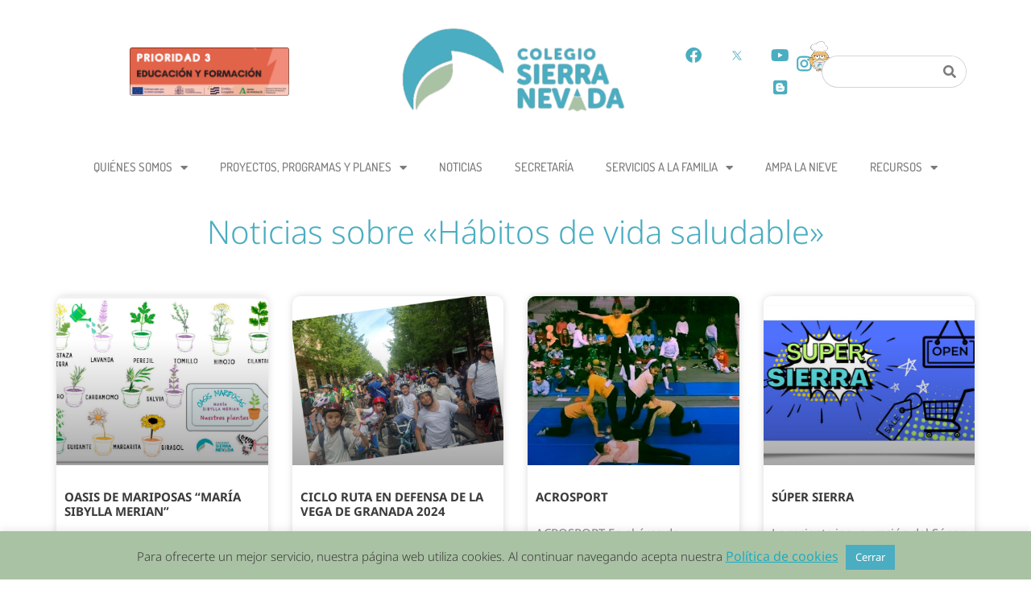

--- FILE ---
content_type: text/html; charset=UTF-8
request_url: https://ceipsierranevada.org/category/habitos-de-vida-saludable/
body_size: 173235
content:
<!doctype html>
<html lang="es">
<head>
	<meta charset="UTF-8">
	<meta name="viewport" content="width=device-width, initial-scale=1">
	<link rel="profile" href="https://gmpg.org/xfn/11">
	<title>Hábitos de vida saludable &#8211; C.E.I.P. Sierra Nevada</title>
<link href="https://fonts.googleapis.com/css?family=Lato:100,100i,200,200i,300,300i,400,400i,500,500i,600,600i,700,700i,800,800i,900,900i%7COpen+Sans:100,100i,200,200i,300,300i,400,400i,500,500i,600,600i,700,700i,800,800i,900,900i%7CIndie+Flower:100,100i,200,200i,300,300i,400,400i,500,500i,600,600i,700,700i,800,800i,900,900i%7COswald:100,100i,200,200i,300,300i,400,400i,500,500i,600,600i,700,700i,800,800i,900,900i" rel="stylesheet"><meta name='robots' content='max-image-preview:large' />
<link rel="alternate" type="application/rss+xml" title="C.E.I.P. Sierra Nevada &raquo; Feed" href="https://ceipsierranevada.org/feed/" />
<link rel="alternate" type="application/rss+xml" title="C.E.I.P. Sierra Nevada &raquo; Feed de los comentarios" href="https://ceipsierranevada.org/comments/feed/" />
<link rel="alternate" type="application/rss+xml" title="C.E.I.P. Sierra Nevada &raquo; Categoría Hábitos de vida saludable del feed" href="https://ceipsierranevada.org/category/habitos-de-vida-saludable/feed/" />
<style id='wp-img-auto-sizes-contain-inline-css'>
img:is([sizes=auto i],[sizes^="auto," i]){contain-intrinsic-size:3000px 1500px}
/*# sourceURL=wp-img-auto-sizes-contain-inline-css */
</style>
<link rel='stylesheet' id='layerslider-css' href='https://ceipsierranevada.org/wp-content/plugins/LayerSlider/assets/static/layerslider/css/layerslider.css?ver=7.11.0' media='all' />
<style id='wp-emoji-styles-inline-css'>

	img.wp-smiley, img.emoji {
		display: inline !important;
		border: none !important;
		box-shadow: none !important;
		height: 1em !important;
		width: 1em !important;
		margin: 0 0.07em !important;
		vertical-align: -0.1em !important;
		background: none !important;
		padding: 0 !important;
	}
/*# sourceURL=wp-emoji-styles-inline-css */
</style>
<style id='global-styles-inline-css'>
:root{--wp--preset--aspect-ratio--square: 1;--wp--preset--aspect-ratio--4-3: 4/3;--wp--preset--aspect-ratio--3-4: 3/4;--wp--preset--aspect-ratio--3-2: 3/2;--wp--preset--aspect-ratio--2-3: 2/3;--wp--preset--aspect-ratio--16-9: 16/9;--wp--preset--aspect-ratio--9-16: 9/16;--wp--preset--color--black: #000000;--wp--preset--color--cyan-bluish-gray: #abb8c3;--wp--preset--color--white: #ffffff;--wp--preset--color--pale-pink: #f78da7;--wp--preset--color--vivid-red: #cf2e2e;--wp--preset--color--luminous-vivid-orange: #ff6900;--wp--preset--color--luminous-vivid-amber: #fcb900;--wp--preset--color--light-green-cyan: #7bdcb5;--wp--preset--color--vivid-green-cyan: #00d084;--wp--preset--color--pale-cyan-blue: #8ed1fc;--wp--preset--color--vivid-cyan-blue: #0693e3;--wp--preset--color--vivid-purple: #9b51e0;--wp--preset--gradient--vivid-cyan-blue-to-vivid-purple: linear-gradient(135deg,rgb(6,147,227) 0%,rgb(155,81,224) 100%);--wp--preset--gradient--light-green-cyan-to-vivid-green-cyan: linear-gradient(135deg,rgb(122,220,180) 0%,rgb(0,208,130) 100%);--wp--preset--gradient--luminous-vivid-amber-to-luminous-vivid-orange: linear-gradient(135deg,rgb(252,185,0) 0%,rgb(255,105,0) 100%);--wp--preset--gradient--luminous-vivid-orange-to-vivid-red: linear-gradient(135deg,rgb(255,105,0) 0%,rgb(207,46,46) 100%);--wp--preset--gradient--very-light-gray-to-cyan-bluish-gray: linear-gradient(135deg,rgb(238,238,238) 0%,rgb(169,184,195) 100%);--wp--preset--gradient--cool-to-warm-spectrum: linear-gradient(135deg,rgb(74,234,220) 0%,rgb(151,120,209) 20%,rgb(207,42,186) 40%,rgb(238,44,130) 60%,rgb(251,105,98) 80%,rgb(254,248,76) 100%);--wp--preset--gradient--blush-light-purple: linear-gradient(135deg,rgb(255,206,236) 0%,rgb(152,150,240) 100%);--wp--preset--gradient--blush-bordeaux: linear-gradient(135deg,rgb(254,205,165) 0%,rgb(254,45,45) 50%,rgb(107,0,62) 100%);--wp--preset--gradient--luminous-dusk: linear-gradient(135deg,rgb(255,203,112) 0%,rgb(199,81,192) 50%,rgb(65,88,208) 100%);--wp--preset--gradient--pale-ocean: linear-gradient(135deg,rgb(255,245,203) 0%,rgb(182,227,212) 50%,rgb(51,167,181) 100%);--wp--preset--gradient--electric-grass: linear-gradient(135deg,rgb(202,248,128) 0%,rgb(113,206,126) 100%);--wp--preset--gradient--midnight: linear-gradient(135deg,rgb(2,3,129) 0%,rgb(40,116,252) 100%);--wp--preset--font-size--small: 13px;--wp--preset--font-size--medium: 20px;--wp--preset--font-size--large: 36px;--wp--preset--font-size--x-large: 42px;--wp--preset--spacing--20: 0.44rem;--wp--preset--spacing--30: 0.67rem;--wp--preset--spacing--40: 1rem;--wp--preset--spacing--50: 1.5rem;--wp--preset--spacing--60: 2.25rem;--wp--preset--spacing--70: 3.38rem;--wp--preset--spacing--80: 5.06rem;--wp--preset--shadow--natural: 6px 6px 9px rgba(0, 0, 0, 0.2);--wp--preset--shadow--deep: 12px 12px 50px rgba(0, 0, 0, 0.4);--wp--preset--shadow--sharp: 6px 6px 0px rgba(0, 0, 0, 0.2);--wp--preset--shadow--outlined: 6px 6px 0px -3px rgb(255, 255, 255), 6px 6px rgb(0, 0, 0);--wp--preset--shadow--crisp: 6px 6px 0px rgb(0, 0, 0);}:root { --wp--style--global--content-size: 800px;--wp--style--global--wide-size: 1200px; }:where(body) { margin: 0; }.wp-site-blocks > .alignleft { float: left; margin-right: 2em; }.wp-site-blocks > .alignright { float: right; margin-left: 2em; }.wp-site-blocks > .aligncenter { justify-content: center; margin-left: auto; margin-right: auto; }:where(.wp-site-blocks) > * { margin-block-start: 24px; margin-block-end: 0; }:where(.wp-site-blocks) > :first-child { margin-block-start: 0; }:where(.wp-site-blocks) > :last-child { margin-block-end: 0; }:root { --wp--style--block-gap: 24px; }:root :where(.is-layout-flow) > :first-child{margin-block-start: 0;}:root :where(.is-layout-flow) > :last-child{margin-block-end: 0;}:root :where(.is-layout-flow) > *{margin-block-start: 24px;margin-block-end: 0;}:root :where(.is-layout-constrained) > :first-child{margin-block-start: 0;}:root :where(.is-layout-constrained) > :last-child{margin-block-end: 0;}:root :where(.is-layout-constrained) > *{margin-block-start: 24px;margin-block-end: 0;}:root :where(.is-layout-flex){gap: 24px;}:root :where(.is-layout-grid){gap: 24px;}.is-layout-flow > .alignleft{float: left;margin-inline-start: 0;margin-inline-end: 2em;}.is-layout-flow > .alignright{float: right;margin-inline-start: 2em;margin-inline-end: 0;}.is-layout-flow > .aligncenter{margin-left: auto !important;margin-right: auto !important;}.is-layout-constrained > .alignleft{float: left;margin-inline-start: 0;margin-inline-end: 2em;}.is-layout-constrained > .alignright{float: right;margin-inline-start: 2em;margin-inline-end: 0;}.is-layout-constrained > .aligncenter{margin-left: auto !important;margin-right: auto !important;}.is-layout-constrained > :where(:not(.alignleft):not(.alignright):not(.alignfull)){max-width: var(--wp--style--global--content-size);margin-left: auto !important;margin-right: auto !important;}.is-layout-constrained > .alignwide{max-width: var(--wp--style--global--wide-size);}body .is-layout-flex{display: flex;}.is-layout-flex{flex-wrap: wrap;align-items: center;}.is-layout-flex > :is(*, div){margin: 0;}body .is-layout-grid{display: grid;}.is-layout-grid > :is(*, div){margin: 0;}body{padding-top: 0px;padding-right: 0px;padding-bottom: 0px;padding-left: 0px;}a:where(:not(.wp-element-button)){text-decoration: underline;}:root :where(.wp-element-button, .wp-block-button__link){background-color: #32373c;border-width: 0;color: #fff;font-family: inherit;font-size: inherit;font-style: inherit;font-weight: inherit;letter-spacing: inherit;line-height: inherit;padding-top: calc(0.667em + 2px);padding-right: calc(1.333em + 2px);padding-bottom: calc(0.667em + 2px);padding-left: calc(1.333em + 2px);text-decoration: none;text-transform: inherit;}.has-black-color{color: var(--wp--preset--color--black) !important;}.has-cyan-bluish-gray-color{color: var(--wp--preset--color--cyan-bluish-gray) !important;}.has-white-color{color: var(--wp--preset--color--white) !important;}.has-pale-pink-color{color: var(--wp--preset--color--pale-pink) !important;}.has-vivid-red-color{color: var(--wp--preset--color--vivid-red) !important;}.has-luminous-vivid-orange-color{color: var(--wp--preset--color--luminous-vivid-orange) !important;}.has-luminous-vivid-amber-color{color: var(--wp--preset--color--luminous-vivid-amber) !important;}.has-light-green-cyan-color{color: var(--wp--preset--color--light-green-cyan) !important;}.has-vivid-green-cyan-color{color: var(--wp--preset--color--vivid-green-cyan) !important;}.has-pale-cyan-blue-color{color: var(--wp--preset--color--pale-cyan-blue) !important;}.has-vivid-cyan-blue-color{color: var(--wp--preset--color--vivid-cyan-blue) !important;}.has-vivid-purple-color{color: var(--wp--preset--color--vivid-purple) !important;}.has-black-background-color{background-color: var(--wp--preset--color--black) !important;}.has-cyan-bluish-gray-background-color{background-color: var(--wp--preset--color--cyan-bluish-gray) !important;}.has-white-background-color{background-color: var(--wp--preset--color--white) !important;}.has-pale-pink-background-color{background-color: var(--wp--preset--color--pale-pink) !important;}.has-vivid-red-background-color{background-color: var(--wp--preset--color--vivid-red) !important;}.has-luminous-vivid-orange-background-color{background-color: var(--wp--preset--color--luminous-vivid-orange) !important;}.has-luminous-vivid-amber-background-color{background-color: var(--wp--preset--color--luminous-vivid-amber) !important;}.has-light-green-cyan-background-color{background-color: var(--wp--preset--color--light-green-cyan) !important;}.has-vivid-green-cyan-background-color{background-color: var(--wp--preset--color--vivid-green-cyan) !important;}.has-pale-cyan-blue-background-color{background-color: var(--wp--preset--color--pale-cyan-blue) !important;}.has-vivid-cyan-blue-background-color{background-color: var(--wp--preset--color--vivid-cyan-blue) !important;}.has-vivid-purple-background-color{background-color: var(--wp--preset--color--vivid-purple) !important;}.has-black-border-color{border-color: var(--wp--preset--color--black) !important;}.has-cyan-bluish-gray-border-color{border-color: var(--wp--preset--color--cyan-bluish-gray) !important;}.has-white-border-color{border-color: var(--wp--preset--color--white) !important;}.has-pale-pink-border-color{border-color: var(--wp--preset--color--pale-pink) !important;}.has-vivid-red-border-color{border-color: var(--wp--preset--color--vivid-red) !important;}.has-luminous-vivid-orange-border-color{border-color: var(--wp--preset--color--luminous-vivid-orange) !important;}.has-luminous-vivid-amber-border-color{border-color: var(--wp--preset--color--luminous-vivid-amber) !important;}.has-light-green-cyan-border-color{border-color: var(--wp--preset--color--light-green-cyan) !important;}.has-vivid-green-cyan-border-color{border-color: var(--wp--preset--color--vivid-green-cyan) !important;}.has-pale-cyan-blue-border-color{border-color: var(--wp--preset--color--pale-cyan-blue) !important;}.has-vivid-cyan-blue-border-color{border-color: var(--wp--preset--color--vivid-cyan-blue) !important;}.has-vivid-purple-border-color{border-color: var(--wp--preset--color--vivid-purple) !important;}.has-vivid-cyan-blue-to-vivid-purple-gradient-background{background: var(--wp--preset--gradient--vivid-cyan-blue-to-vivid-purple) !important;}.has-light-green-cyan-to-vivid-green-cyan-gradient-background{background: var(--wp--preset--gradient--light-green-cyan-to-vivid-green-cyan) !important;}.has-luminous-vivid-amber-to-luminous-vivid-orange-gradient-background{background: var(--wp--preset--gradient--luminous-vivid-amber-to-luminous-vivid-orange) !important;}.has-luminous-vivid-orange-to-vivid-red-gradient-background{background: var(--wp--preset--gradient--luminous-vivid-orange-to-vivid-red) !important;}.has-very-light-gray-to-cyan-bluish-gray-gradient-background{background: var(--wp--preset--gradient--very-light-gray-to-cyan-bluish-gray) !important;}.has-cool-to-warm-spectrum-gradient-background{background: var(--wp--preset--gradient--cool-to-warm-spectrum) !important;}.has-blush-light-purple-gradient-background{background: var(--wp--preset--gradient--blush-light-purple) !important;}.has-blush-bordeaux-gradient-background{background: var(--wp--preset--gradient--blush-bordeaux) !important;}.has-luminous-dusk-gradient-background{background: var(--wp--preset--gradient--luminous-dusk) !important;}.has-pale-ocean-gradient-background{background: var(--wp--preset--gradient--pale-ocean) !important;}.has-electric-grass-gradient-background{background: var(--wp--preset--gradient--electric-grass) !important;}.has-midnight-gradient-background{background: var(--wp--preset--gradient--midnight) !important;}.has-small-font-size{font-size: var(--wp--preset--font-size--small) !important;}.has-medium-font-size{font-size: var(--wp--preset--font-size--medium) !important;}.has-large-font-size{font-size: var(--wp--preset--font-size--large) !important;}.has-x-large-font-size{font-size: var(--wp--preset--font-size--x-large) !important;}
:root :where(.wp-block-pullquote){font-size: 1.5em;line-height: 1.6;}
/*# sourceURL=global-styles-inline-css */
</style>
<link rel='stylesheet' id='cookie-law-info-css' href='https://ceipsierranevada.org/wp-content/plugins/cookie-law-info/legacy/public/css/cookie-law-info-public.css?ver=3.3.9.1' media='all' />
<link rel='stylesheet' id='cookie-law-info-gdpr-css' href='https://ceipsierranevada.org/wp-content/plugins/cookie-law-info/legacy/public/css/cookie-law-info-gdpr.css?ver=3.3.9.1' media='all' />
<link rel='stylesheet' id='hello-elementor-css' href='https://ceipsierranevada.org/wp-content/themes/hello-elementor/assets/css/reset.css?ver=3.4.5' media='all' />
<link rel='stylesheet' id='hello-elementor-theme-style-css' href='https://ceipsierranevada.org/wp-content/themes/hello-elementor/assets/css/theme.css?ver=3.4.5' media='all' />
<link rel='stylesheet' id='hello-elementor-header-footer-css' href='https://ceipsierranevada.org/wp-content/themes/hello-elementor/assets/css/header-footer.css?ver=3.4.5' media='all' />
<link rel='stylesheet' id='elementor-frontend-css' href='https://ceipsierranevada.org/wp-content/plugins/elementor/assets/css/frontend.min.css?ver=3.34.1' media='all' />
<link rel='stylesheet' id='elementor-post-30636-css' href='https://ceipsierranevada.org/wp-content/uploads/elementor/css/post-30636.css?ver=1768380726' media='all' />
<link rel='stylesheet' id='e-animation-fadeInUp-css' href='https://ceipsierranevada.org/wp-content/plugins/elementor/assets/lib/animations/styles/fadeInUp.min.css?ver=3.34.1' media='all' />
<link rel='stylesheet' id='swiper-css' href='https://ceipsierranevada.org/wp-content/plugins/elementor/assets/lib/swiper/v8/css/swiper.min.css?ver=8.4.5' media='all' />
<link rel='stylesheet' id='e-swiper-css' href='https://ceipsierranevada.org/wp-content/plugins/elementor/assets/css/conditionals/e-swiper.min.css?ver=3.34.1' media='all' />
<link rel='stylesheet' id='widget-slides-css' href='https://ceipsierranevada.org/wp-content/plugins/elementor-pro/assets/css/widget-slides.min.css?ver=3.34.0' media='all' />
<link rel='stylesheet' id='e-animation-bob-css' href='https://ceipsierranevada.org/wp-content/plugins/elementor/assets/lib/animations/styles/e-animation-bob.min.css?ver=3.34.1' media='all' />
<link rel='stylesheet' id='widget-image-css' href='https://ceipsierranevada.org/wp-content/plugins/elementor/assets/css/widget-image.min.css?ver=3.34.1' media='all' />
<link rel='stylesheet' id='e-animation-bounce-in-css' href='https://ceipsierranevada.org/wp-content/plugins/elementor/assets/lib/animations/styles/e-animation-bounce-in.min.css?ver=3.34.1' media='all' />
<link rel='stylesheet' id='widget-social-icons-css' href='https://ceipsierranevada.org/wp-content/plugins/elementor/assets/css/widget-social-icons.min.css?ver=3.34.1' media='all' />
<link rel='stylesheet' id='e-apple-webkit-css' href='https://ceipsierranevada.org/wp-content/plugins/elementor/assets/css/conditionals/apple-webkit.min.css?ver=3.34.1' media='all' />
<link rel='stylesheet' id='widget-search-form-css' href='https://ceipsierranevada.org/wp-content/plugins/elementor-pro/assets/css/widget-search-form.min.css?ver=3.34.0' media='all' />
<link rel='stylesheet' id='elementor-icons-shared-0-css' href='https://ceipsierranevada.org/wp-content/plugins/elementor/assets/lib/font-awesome/css/fontawesome.min.css?ver=5.15.3' media='all' />
<link rel='stylesheet' id='elementor-icons-fa-solid-css' href='https://ceipsierranevada.org/wp-content/plugins/elementor/assets/lib/font-awesome/css/solid.min.css?ver=5.15.3' media='all' />
<link rel='stylesheet' id='e-sticky-css' href='https://ceipsierranevada.org/wp-content/plugins/elementor-pro/assets/css/modules/sticky.min.css?ver=3.34.0' media='all' />
<link rel='stylesheet' id='e-animation-hang-css' href='https://ceipsierranevada.org/wp-content/plugins/elementor/assets/lib/animations/styles/e-animation-hang.min.css?ver=3.34.1' media='all' />
<link rel='stylesheet' id='widget-nav-menu-css' href='https://ceipsierranevada.org/wp-content/plugins/elementor-pro/assets/css/widget-nav-menu.min.css?ver=3.34.0' media='all' />
<link rel='stylesheet' id='widget-animated-headline-css' href='https://ceipsierranevada.org/wp-content/plugins/elementor-pro/assets/css/widget-animated-headline.min.css?ver=3.34.0' media='all' />
<link rel='stylesheet' id='e-shapes-css' href='https://ceipsierranevada.org/wp-content/plugins/elementor/assets/css/conditionals/shapes.min.css?ver=3.34.1' media='all' />
<link rel='stylesheet' id='widget-heading-css' href='https://ceipsierranevada.org/wp-content/plugins/elementor/assets/css/widget-heading.min.css?ver=3.34.1' media='all' />
<link rel='stylesheet' id='widget-icon-list-css' href='https://ceipsierranevada.org/wp-content/plugins/elementor/assets/css/widget-icon-list.min.css?ver=3.34.1' media='all' />
<link rel='stylesheet' id='widget-spacer-css' href='https://ceipsierranevada.org/wp-content/plugins/elementor/assets/css/widget-spacer.min.css?ver=3.34.1' media='all' />
<link rel='stylesheet' id='widget-posts-css' href='https://ceipsierranevada.org/wp-content/plugins/elementor-pro/assets/css/widget-posts.min.css?ver=3.34.0' media='all' />
<link rel='stylesheet' id='elementor-icons-css' href='https://ceipsierranevada.org/wp-content/plugins/elementor/assets/lib/eicons/css/elementor-icons.min.css?ver=5.45.0' media='all' />
<link rel='stylesheet' id='elementor-post-30814-css' href='https://ceipsierranevada.org/wp-content/uploads/elementor/css/post-30814.css?ver=1768380727' media='all' />
<link rel='stylesheet' id='elementor-post-30858-css' href='https://ceipsierranevada.org/wp-content/uploads/elementor/css/post-30858.css?ver=1768380727' media='all' />
<link rel='stylesheet' id='elementor-post-31469-css' href='https://ceipsierranevada.org/wp-content/uploads/elementor/css/post-31469.css?ver=1768380979' media='all' />
<link rel='stylesheet' id='elementor-gf-local-notosans-css' href='https://ceipsierranevada.org/wp-content/uploads/elementor/google-fonts/css/notosans.css?ver=1743418977' media='all' />
<link rel='stylesheet' id='elementor-gf-local-dosis-css' href='https://ceipsierranevada.org/wp-content/uploads/elementor/google-fonts/css/dosis.css?ver=1743418978' media='all' />
<link rel='stylesheet' id='elementor-icons-fa-brands-css' href='https://ceipsierranevada.org/wp-content/plugins/elementor/assets/lib/font-awesome/css/brands.min.css?ver=5.15.3' media='all' />
<link rel='stylesheet' id='elementor-icons-fa-regular-css' href='https://ceipsierranevada.org/wp-content/plugins/elementor/assets/lib/font-awesome/css/regular.min.css?ver=5.15.3' media='all' />
<script src="https://ceipsierranevada.org/wp-includes/js/jquery/jquery.min.js?ver=3.7.1" id="jquery-core-js"></script>
<script src="https://ceipsierranevada.org/wp-includes/js/jquery/jquery-migrate.min.js?ver=3.4.1" id="jquery-migrate-js"></script>
<script id="layerslider-utils-js-extra">
var LS_Meta = {"v":"7.11.0","fixGSAP":"1"};
//# sourceURL=layerslider-utils-js-extra
</script>
<script src="https://ceipsierranevada.org/wp-content/plugins/LayerSlider/assets/static/layerslider/js/layerslider.utils.js?ver=7.11.0" id="layerslider-utils-js"></script>
<script src="https://ceipsierranevada.org/wp-content/plugins/LayerSlider/assets/static/layerslider/js/layerslider.kreaturamedia.jquery.js?ver=7.11.0" id="layerslider-js"></script>
<script src="https://ceipsierranevada.org/wp-content/plugins/LayerSlider/assets/static/layerslider/js/layerslider.transitions.js?ver=7.11.0" id="layerslider-transitions-js"></script>
<script id="cookie-law-info-js-extra">
var Cli_Data = {"nn_cookie_ids":[],"cookielist":[],"non_necessary_cookies":[],"ccpaEnabled":"","ccpaRegionBased":"","ccpaBarEnabled":"","strictlyEnabled":["necessary","obligatoire"],"ccpaType":"gdpr","js_blocking":"","custom_integration":"","triggerDomRefresh":"","secure_cookies":""};
var cli_cookiebar_settings = {"animate_speed_hide":"500","animate_speed_show":"500","background":"#aac2a4","border":"#444","border_on":"","button_1_button_colour":"#4aadc1","button_1_button_hover":"#3b8a9a","button_1_link_colour":"#fff","button_1_as_button":"1","button_1_new_win":"","button_2_button_colour":"#333","button_2_button_hover":"#292929","button_2_link_colour":"#1facc1","button_2_as_button":"","button_2_hidebar":"","button_3_button_colour":"#dedfe0","button_3_button_hover":"#b2b2b3","button_3_link_colour":"#333333","button_3_as_button":"1","button_3_new_win":"","button_4_button_colour":"#dedfe0","button_4_button_hover":"#b2b2b3","button_4_link_colour":"#333333","button_4_as_button":"1","button_7_button_colour":"#61a229","button_7_button_hover":"#4e8221","button_7_link_colour":"#fff","button_7_as_button":"1","button_7_new_win":"","font_family":"inherit","header_fix":"","notify_animate_hide":"1","notify_animate_show":"1","notify_div_id":"#cookie-law-info-bar","notify_position_horizontal":"right","notify_position_vertical":"bottom","scroll_close":"","scroll_close_reload":"","accept_close_reload":"","reject_close_reload":"","showagain_tab":"","showagain_background":"#fff","showagain_border":"#000","showagain_div_id":"#cookie-law-info-again","showagain_x_position":"50px","text":"#3a3a3a","show_once_yn":"","show_once":"10000","logging_on":"","as_popup":"","popup_overlay":"1","bar_heading_text":"","cookie_bar_as":"banner","popup_showagain_position":"bottom-right","widget_position":"left"};
var log_object = {"ajax_url":"https://ceipsierranevada.org/wp-admin/admin-ajax.php"};
//# sourceURL=cookie-law-info-js-extra
</script>
<script src="https://ceipsierranevada.org/wp-content/plugins/cookie-law-info/legacy/public/js/cookie-law-info-public.js?ver=3.3.9.1" id="cookie-law-info-js"></script>
<meta name="generator" content="Powered by LayerSlider 7.11.0 - Build Heros, Sliders, and Popups. Create Animations and Beautiful, Rich Web Content as Easy as Never Before on WordPress." />
<!-- LayerSlider updates and docs at: https://layerslider.com -->
<link rel="https://api.w.org/" href="https://ceipsierranevada.org/wp-json/" /><link rel="alternate" title="JSON" type="application/json" href="https://ceipsierranevada.org/wp-json/wp/v2/categories/392" /><link rel="EditURI" type="application/rsd+xml" title="RSD" href="https://ceipsierranevada.org/xmlrpc.php?rsd" />
<meta name="generator" content="WordPress 6.9" />
<meta name="generator" content="Elementor 3.34.1; features: additional_custom_breakpoints; settings: css_print_method-external, google_font-enabled, font_display-auto">
			<style>
				.e-con.e-parent:nth-of-type(n+4):not(.e-lazyloaded):not(.e-no-lazyload),
				.e-con.e-parent:nth-of-type(n+4):not(.e-lazyloaded):not(.e-no-lazyload) * {
					background-image: none !important;
				}
				@media screen and (max-height: 1024px) {
					.e-con.e-parent:nth-of-type(n+3):not(.e-lazyloaded):not(.e-no-lazyload),
					.e-con.e-parent:nth-of-type(n+3):not(.e-lazyloaded):not(.e-no-lazyload) * {
						background-image: none !important;
					}
				}
				@media screen and (max-height: 640px) {
					.e-con.e-parent:nth-of-type(n+2):not(.e-lazyloaded):not(.e-no-lazyload),
					.e-con.e-parent:nth-of-type(n+2):not(.e-lazyloaded):not(.e-no-lazyload) * {
						background-image: none !important;
					}
				}
			</style>
			<link rel="icon" href="https://ceipsierranevada.org/wp-content/uploads/2021/09/cropped-cropped-LOGO-COLE-NUEVO2-32x32.png" sizes="32x32" />
<link rel="icon" href="https://ceipsierranevada.org/wp-content/uploads/2021/09/cropped-cropped-LOGO-COLE-NUEVO2-192x192.png" sizes="192x192" />
<link rel="apple-touch-icon" href="https://ceipsierranevada.org/wp-content/uploads/2021/09/cropped-cropped-LOGO-COLE-NUEVO2-180x180.png" />
<meta name="msapplication-TileImage" content="https://ceipsierranevada.org/wp-content/uploads/2021/09/cropped-cropped-LOGO-COLE-NUEVO2-270x270.png" />
</head>
<body class="archive category category-habitos-de-vida-saludable category-392 wp-custom-logo wp-embed-responsive wp-theme-hello-elementor hello-elementor-default elementor-page-31469 elementor-default elementor-template-full-width elementor-kit-30636">


<a class="skip-link screen-reader-text" href="#content">Ir al contenido</a>

		<header data-elementor-type="header" data-elementor-id="30814" class="elementor elementor-30814 elementor-location-header" data-elementor-post-type="elementor_library">
			<div class="elementor-element elementor-element-6ac18da e-flex e-con-boxed e-con e-parent" data-id="6ac18da" data-element_type="container">
					<div class="e-con-inner">
		<div class="elementor-element elementor-element-8e33fb5 e-con-full elementor-hidden-mobile e-flex e-con e-child" data-id="8e33fb5" data-element_type="container">
				<div class="elementor-element elementor-element-0cb3e2b elementor--h-position-center elementor--v-position-middle elementor-widget elementor-widget-slides" data-id="0cb3e2b" data-element_type="widget" data-settings="{&quot;navigation&quot;:&quot;none&quot;,&quot;transition_speed&quot;:1000,&quot;autoplay&quot;:&quot;yes&quot;,&quot;pause_on_hover&quot;:&quot;yes&quot;,&quot;pause_on_interaction&quot;:&quot;yes&quot;,&quot;autoplay_speed&quot;:5000,&quot;infinite&quot;:&quot;yes&quot;,&quot;transition&quot;:&quot;slide&quot;}" data-widget_type="slides.default">
				<div class="elementor-widget-container">
									<div class="elementor-swiper">
					<div class="elementor-slides-wrapper elementor-main-swiper swiper" role="region" aria-roledescription="carousel" aria-label="Slides" dir="ltr" data-animation="fadeInUp">
				<div class="swiper-wrapper elementor-slides">
										<div class="elementor-repeater-item-5abc839 swiper-slide" role="group" aria-roledescription="slide"><div class="swiper-slide-bg" role="img" aria-label="Prioridad 3 Educacion y Formacion"></div><a class="swiper-slide-inner" href="https://ceipsierranevada.org/wp-content/uploads/2025/07/Carta-a-centros_FSE__PT-2024_25.pdf" target="_blank"><div class="swiper-slide-contents"></div></a></div><div class="elementor-repeater-item-30dd1e1 swiper-slide" role="group" aria-roledescription="slide"><div class="swiper-slide-bg" role="img" aria-label="mi cole - Mejores Colegios Granada 2025"></div><a class="swiper-slide-inner" href="https://www.micole.net/granada/granada/colegio-sierra-nevada?utm_medium=email&#038;utm_source=newsletter_coles&#038;utm_campaign=awards2022_2&#038;schoolid=6957" target="_blank"><div class="swiper-slide-contents"></div></a></div><div class="elementor-repeater-item-44e2342 swiper-slide" role="group" aria-roledescription="slide"><div class="swiper-slide-bg" role="img" aria-label="etwinning400x120"></div><a class="swiper-slide-inner" href="https://ceipsierranevada.org/proyectos-programas-y-planes/etwinning/"><div class="swiper-slide-contents"></div></a></div><div class="elementor-repeater-item-a0718cd swiper-slide" role="group" aria-roledescription="slide"><div class="swiper-slide-bg" role="img" aria-label="erasmus 400x120"></div><a class="swiper-slide-inner" href="https://ceipsierranevada.org/proyectos-programas-y-planes/erasmus/"><div class="swiper-slide-contents"></div></a></div><div class="elementor-repeater-item-8e911a5 swiper-slide" role="group" aria-roledescription="slide"><div class="swiper-slide-bg" role="img" aria-label="APFRATO 400x120"></div><a class="swiper-slide-inner" href="https://ceipsierranevada.org/proyectos-programas-y-planes/planes-y-programas/el-consejo-del-alumnado/"><div class="swiper-slide-contents"></div></a></div>				</div>
																					</div>
				</div>
								</div>
				</div>
				</div>
		<div class="elementor-element elementor-element-5a391f3 e-con-full e-flex e-con e-child" data-id="5a391f3" data-element_type="container">
				<div class="elementor-element elementor-element-9d8c782 elementor-widget elementor-widget-theme-site-logo elementor-widget-image" data-id="9d8c782" data-element_type="widget" data-widget_type="theme-site-logo.default">
				<div class="elementor-widget-container">
											<a href="https://ceipsierranevada.org">
			<img width="300" height="138" src="https://ceipsierranevada.org/wp-content/uploads/2021/09/cropped-LOGO-COLE-NUEVO2-1-300x138.png" class="elementor-animation-bob attachment-medium size-medium wp-image-30449" alt="" srcset="https://ceipsierranevada.org/wp-content/uploads/2021/09/cropped-LOGO-COLE-NUEVO2-1-300x138.png 300w, https://ceipsierranevada.org/wp-content/uploads/2021/09/cropped-LOGO-COLE-NUEVO2-1.png 400w" sizes="(max-width: 300px) 100vw, 300px" />				</a>
											</div>
				</div>
				</div>
		<div class="elementor-element elementor-element-81f905f e-con-full e-flex e-con e-child" data-id="81f905f" data-element_type="container">
				<div class="elementor-element elementor-element-36a9deb e-grid-align-right elementor-shape-rounded elementor-grid-0 elementor-widget elementor-widget-social-icons" data-id="36a9deb" data-element_type="widget" data-widget_type="social-icons.default">
				<div class="elementor-widget-container">
							<div class="elementor-social-icons-wrapper elementor-grid" role="list">
							<span class="elementor-grid-item" role="listitem">
					<a class="elementor-icon elementor-social-icon elementor-social-icon-facebook elementor-animation-bounce-in elementor-repeater-item-bb8ff48" href="https://www.facebook.com/elsierranevada" target="_blank">
						<span class="elementor-screen-only">Facebook</span>
						<i aria-hidden="true" class="fab fa-facebook"></i>					</a>
				</span>
							<span class="elementor-grid-item" role="listitem">
					<a class="elementor-icon elementor-social-icon elementor-social-icon- elementor-animation-bounce-in elementor-repeater-item-77acc7b" href="https://twitter.com/ceip_nevada" target="_blank">
						<span class="elementor-screen-only"></span>
						<svg xmlns:svg="http://www.w3.org/2000/svg" xmlns="http://www.w3.org/2000/svg" xmlns:xlink="http://www.w3.org/1999/xlink" id="svg5" x="0px" y="0px" viewBox="0 0 1668.56 1221.19" style="enable-background:new 0 0 1668.56 1221.19;" xml:space="preserve"><g id="layer1" transform="translate(52.390088,-25.058597)">	<path id="path1009" d="M283.94,167.31l386.39,516.64L281.5,1104h87.51l340.42-367.76L984.48,1104h297.8L874.15,558.3l361.92-390.99  h-87.51l-313.51,338.7l-253.31-338.7H283.94z M412.63,231.77h136.81l604.13,807.76h-136.81L412.63,231.77z"></path></g></svg>					</a>
				</span>
							<span class="elementor-grid-item" role="listitem">
					<a class="elementor-icon elementor-social-icon elementor-social-icon-youtube elementor-animation-bounce-in elementor-repeater-item-88afab8" href="https://www.youtube.com/channel/UC4a-O6sRk4XE-97sSc6E29w" target="_blank">
						<span class="elementor-screen-only">Youtube</span>
						<i aria-hidden="true" class="fab fa-youtube"></i>					</a>
				</span>
							<span class="elementor-grid-item" role="listitem">
					<a class="elementor-icon elementor-social-icon elementor-social-icon-blogger elementor-animation-bounce-in elementor-repeater-item-6d54c34" href="https://enelsierra.blogspot.com/" target="_blank">
						<span class="elementor-screen-only">Blogger</span>
						<i aria-hidden="true" class="fab fa-blogger"></i>					</a>
				</span>
					</div>
						</div>
				</div>
				<div class="elementor-element elementor-element-e7c69ed elementor-view-default elementor-widget elementor-widget-icon" data-id="e7c69ed" data-element_type="widget" data-widget_type="icon.default">
				<div class="elementor-widget-container">
							<div class="elementor-icon-wrapper">
			<a class="elementor-icon elementor-animation-bounce-in" href="https://www.instagram.com/comedordelsierranevada" target="_blank">
			<svg xmlns="http://www.w3.org/2000/svg" viewBox="0 0 457.34 402.5"><defs><style>.cls-1{fill:#4aadc1;stroke:#4aadc1;stroke-miterlimit:10;stroke-width:5px;}.cls-2{fill:#070605;}.cls-3{fill:#fefefe;}.cls-4{fill:#f1bf6d;}.cls-5{fill:#ebebeb;}.cls-6{fill:#4cacc0;}.cls-7{fill:#abc2a5;}</style></defs><g id="Capa_2" data-name="Capa 2"><g id="Capa_1-2" data-name="Capa 1"><path class="cls-1" d="M2.5,323.57V275.93a1.77,1.77,0,0,0,.08-.4c.08-3.29.12-6.59.22-9.88.17-5.07.32-10.14.94-15.18A67.14,67.14,0,0,1,7.43,234.9,50.41,50.41,0,0,1,34,206.08a66.16,66.16,0,0,1,24.83-5.83c5.93-.33,11.88-.44,17.82-.65l2.33-.1h47.64a2.36,2.36,0,0,0,.45.08c3.26.08,6.52.1,9.78.23,4.07.16,8.15.34,12.22.63A70,70,0,0,1,163.15,203a52,52,0,0,1,26.29,16.9c5.81,6.94,9.22,15,11.16,23.75a73.8,73.8,0,0,1,1.7,13.32c.28,7.35.45,14.7.64,22.06.07,2.61.06,5.23.06,7.85,0,10.85,0,21.7-.06,32.56,0,4.69-.12,9.38-.25,14.07-.14,5.17-.31,10.35-.93,15.5a71.51,71.51,0,0,1-3.17,14.15,51,51,0,0,1-18.16,25.05,54.78,54.78,0,0,1-21.52,9.43,74.61,74.61,0,0,1-13.31,1.71q-10.35.4-20.7.63c-3.52.09-7.05.07-10.57.06-11.61,0-23.21,0-34.81-.1-5.25,0-10.49-.25-15.74-.4A98.52,98.52,0,0,1,48.65,398a57.74,57.74,0,0,1-17.57-6A50.56,50.56,0,0,1,8,366.17a69,69,0,0,1-4.78-22.45c-.33-6-.45-11.92-.66-17.87C2.58,325.09,2.53,324.33,2.5,323.57Zm18.11-23.86h-.1c.1,10.41.13,20.83.32,31.24.09,4.82.39,9.65.74,14.46a46.25,46.25,0,0,0,2.3,11.4c3.44,10.27,10.16,17.41,20.31,21.28a52.64,52.64,0,0,0,16.32,3.12c6.66.32,13.34.51,20,.64,5.38.1,10.78.06,16.17,0,10.47,0,20.93,0,31.4-.13,5.93-.07,11.85-.34,17.77-.62a55.68,55.68,0,0,0,12.21-2,33.89,33.89,0,0,0,18.65-12.62,36,36,0,0,0,5.76-12.67,65.79,65.79,0,0,0,1.88-14.65q.3-9.57.5-19.14c.06-2.56,0-5.12,0-7.69,0-8.65,0-17.31,0-26,0-6.93-.13-13.85-.31-20.77-.12-4.14-.38-8.29-.74-12.42a45.53,45.53,0,0,0-2.92-12.53,32.54,32.54,0,0,0-17.52-18.46,48.86,48.86,0,0,0-17-3.89c-4.64-.3-9.3-.48-13.95-.61s-9.21-.13-13.81-.15c-6.54,0-13.09,0-19.63,0-10,.06-20,.12-30,.3-4.3.08-8.6.41-12.89.78a44.24,44.24,0,0,0-11.89,2.71,32.66,32.66,0,0,0-19.67,19.45,51.2,51.2,0,0,0-3.24,16.5q-.49,10.86-.65,21.74C20.53,286,20.61,292.83,20.61,299.71Z"></path><path class="cls-1" d="M51.27,299.73a51.48,51.48,0,1,1,50.92,51.5A51.48,51.48,0,0,1,51.27,299.73Zm18.08,0a33.4,33.4,0,1,0,33.94-33.39A33.42,33.42,0,0,0,69.35,299.74Z"></path><path class="cls-1" d="M168.29,246.24a12,12,0,1,1-12-12.07A12,12,0,0,1,168.29,246.24Z"></path><g id="Capa_2-2" data-name="Capa 2"><g id="Capa_1-2-2" data-name="Capa 1-2"><path class="cls-2" d="M271.85,400c-.65-.27-1.3-.53-1.92-.84a13.93,13.93,0,0,1-6.83-7.5,27.68,27.68,0,0,1-2.21-12.86c.12-1.22.3-2.44.54-3.64.11-.65-.05-.95-.77-1.21-3.85-1.39-7.72-2.75-11.49-4.37-4.56-2-9-4.12-13.51-6.28A3.66,3.66,0,0,1,234,361.5c-1.13-3-2.12-6-3.13-9-.83-2.59-1.74-5.16-2.5-7.78-.27-1-1.12-1-1.72-1.24a70.11,70.11,0,0,1-14.77-8A82.25,82.25,0,0,1,197.4,322.6a90.61,90.61,0,0,1-18.77-33.21c-1-3.21-2-6.4-2.81-9.64s-1.53-6.55-2.18-9.84a77,77,0,0,1-1.5-18.8c.16-3.07.67-6.12,1.11-9.17a35.36,35.36,0,0,1,3.28-10.36,27.94,27.94,0,0,1,11.66-12.71c.23-.13.43-.37.67-.4,1.57-.22,1.66-1.54,2-2.67,1.11-3.67,2.05-7.4,3.33-11,1.51-4.16,3.23-8.33,5-12.36a111.38,111.38,0,0,1,8.1-14.62c4.5-7,9.9-13.33,15.41-19.61a167.93,167.93,0,0,0,10.83-14c2.95-4.1,5.55-8.43,8.2-12.73a52.42,52.42,0,0,0,2.41-4.94c-2.06,0-3.88.08-5.7,0a76.5,76.5,0,0,1-8.82-.69,49.66,49.66,0,0,1-22.59-10.07A48.3,48.3,0,0,1,194,100.15a46.36,46.36,0,0,1-3.76-9.8A40.53,40.53,0,0,1,189,75.24,53.34,53.34,0,0,1,190.86,67a33.18,33.18,0,0,1,5.61-11c4.75-6.57,11.13-11.1,18.49-14.34a61.2,61.2,0,0,1,11.38-3.68c2.77-.63,5.61-.89,8.42-1.33,5.15-.83,10.35-.67,15.54-.56,3.24.08,6.49.41,9.71.79a2.81,2.81,0,0,0,3.13-1.45A71,71,0,0,1,276.3,20.21a67,67,0,0,1,12.22-8.73c3.67-2,7.43-3.82,11.27-5.43a90.18,90.18,0,0,1,9.32-3.12c2-.6,4.12-.94,6.19-1.36A81.26,81.26,0,0,1,335,.09c2.5.12,5.08.53,7.6.83a40.94,40.94,0,0,1,5.16.9c3.33.91,6.67,1.88,9.88,3a42.58,42.58,0,0,1,11.5,6.28,33.1,33.1,0,0,1,10,11.67,25.66,25.66,0,0,1,3,11.66c0,2.5-.12,5-.32,7.5a25.29,25.29,0,0,1-.84,3.46c-.07.32-.09.64-.13.94a47.38,47.38,0,0,1,27.56,16.93,42.49,42.49,0,0,1,7.45,13.1c.84,2.5,1.54,5.15,2.22,7.74a31.13,31.13,0,0,1,.92,9.27c-.37,8.44-3,16-9.17,22A31.1,31.1,0,0,1,397,122.74a56.11,56.11,0,0,1-16.87,2.08l.92,2a76.06,76.06,0,0,0,10,15.83A127.07,127.07,0,0,0,404,156.19a88,88,0,0,1,6.1,6.57,121.21,121.21,0,0,1,13.79,19c2.57,4.41,4.72,9.07,7,13.67A98.21,98.21,0,0,1,436.21,210c.68,2.23,1.18,4.51,1.82,6.75a1.57,1.57,0,0,0,.76.95,26.44,26.44,0,0,1,12.75,11.37,35,35,0,0,1,3.65,8.67,50.25,50.25,0,0,1,1.88,10.6c0,.09.18.16.27.24V259.4c-.09.14-.26.27-.28.42-.23,2.14-.42,4.28-.68,6.41-.2,1.67-.43,3.28-.76,4.89-.62,2.93-1.3,5.85-2,8.76-.59,2.39-1.16,4.8-1.94,7.13-1.13,3.34-2.42,6.67-3.68,9.95a77.79,77.79,0,0,1-5.89,11.89,85.74,85.74,0,0,1-9.16,12.75,75,75,0,0,1-13.26,12.28,105.55,105.55,0,0,1-10.22,6.49,100.87,100.87,0,0,1-9.35,4.08c-.76.34-1.67.38-1.91,1.55a36,36,0,0,1-1.57,4.77c-1.18,3.22-2.44,6.42-3.62,9.64-.7,1.88-1.35,3.73-3.55,4.38a7.1,7.1,0,0,0-.88.42c-3.44,1.58-6.86,3.23-10.33,4.74-2.76,1.2-5.6,2.23-8.46,3.33.23,1.25.53,2.5.67,3.71A27.38,27.38,0,0,1,368,392.53a13.17,13.17,0,0,1-7.27,7,6.81,6.81,0,0,0-.94.46h-3.2l-5.37-2.49c-.19,0-.44.22-.75.37-1.49.73-3,1.43-4.49,2.15h-2.6a22.15,22.15,0,0,1-3.48-1.56c-1.13-.76-1.94-1-3.16-.05a16.38,16.38,0,0,1-3.52,1.59h-3a24,24,0,0,1-3.09-1.41c-4.27-2.77-6.21-7-7.27-11.79-.29-1.24-.45-2.5-.66-3.69h-6.38a1,1,0,0,0-.72.66,21.92,21.92,0,0,1-2.33,8.61,13.1,13.1,0,0,1-6.39,6.67l-1.95,1H298c0-.09-.05-.24-.1-.25a10.18,10.18,0,0,1-4.78-2.5c-1.16.7-2.21,1.38-3.33,2A17.36,17.36,0,0,1,288,400h-3c-1.59-.84-3.18-1.63-4.78-2.42a.62.62,0,0,0-.53,0A14.15,14.15,0,0,1,274.8,400Zm30.62-147.43c-2.42.68-4.88,1.24-7.25,2.06a55.71,55.71,0,0,0-12,6c-.95.62-1.85,1.33-3,2.15a172.87,172.87,0,0,0,28.06,3.5c.29.09,13.93.1,14.17,0a160.82,160.82,0,0,0,28.23-3.68,58.34,58.34,0,0,0-22.91-10.37l-3.12-.6a.84.84,0,0,0-1.09.46.08.08,0,0,0,0,0,20.47,20.47,0,0,1-1.58,2.62c-1.66,2.5-3.21,5.15-5.61,7.1a3,3,0,0,1-4,.21,8.7,8.7,0,0,1-1-.83,50.35,50.35,0,0,1-6.55-8.14C304.05,252.08,304.22,251.86,302.47,252.55Zm4,17.5c-3.08-.23-6.18-.38-9.25-.73-3.33-.39-6.67-.91-10-1.48-3.91-.67-7.81-1.39-11.67-2.22s-7.78-1.81-11.66-2.78-7.5-1.87-11.18-2.92-7.27-2.27-10.92-3.27a14.93,14.93,0,0,1-9.48-7.15c-.36-.62-.78-1.19-1.27-1.94-.2,2.22-.37,4.17-.56,6.17-.4,4.33-.83,8.66-1.22,13q-.6,7.21-1.08,14.44a119,119,0,0,0,.49,20.15,37.85,37.85,0,0,0,.64,4.34c.64,2.93,1.35,5.83,2.08,8.76a61.89,61.89,0,0,0,4.29,11.5A78.48,78.48,0,0,0,244.41,340c1.5,2,1.61,3.89.1,5.13a6,6,0,0,1-3.29,1.31,49.5,49.5,0,0,1-6.32-.47c-.74-.07-1.45-.29-2.34-.47.2.55.34.91.45,1.28,1.05,3.26,2,6.54,3.16,9.77.59,1.66.84,3.46,3,4.32,4.31,1.74,8.46,3.88,12.75,5.68,3.6,1.51,7.3,2.84,11,4.1,3.33,1.12,6.66,2.11,10,3,2.66.74,5.38,1.35,8.1,1.91,3.69.76,7.39,1.53,11.11,2.07s7.2.78,10.84,1.1a142.37,142.37,0,0,0,21.66.12c2.42-.15,4.84-.34,7.25-.65,3.25-.41,6.49-.92,9.73-1.46,2.41-.4,4.82-.84,7.2-1.4,2.64-.61,5.28-1.26,7.87-2,3.85-1.13,7.7-2.28,11.49-3.59a163.87,163.87,0,0,0,19.31-8.22,3.11,3.11,0,0,0,1.81-1.91c.52-1.58,1.26-3.1,1.84-4.68,1.06-2.89,2.08-5.83,3.15-8.81a8.48,8.48,0,0,0-1.23.09,13.62,13.62,0,0,1-6.19,0,3.41,3.41,0,0,1-2.57-4.75,8.45,8.45,0,0,1,1.17-1.9,76.45,76.45,0,0,0,11.94-22.66,70.34,70.34,0,0,0,3.11-13.82c.48-4.12.83-8.28.91-12.43s-.07-8.52-.28-12.78c-.16-3.26-.55-6.5-.91-9.74-.16-1.5-.54-3-.79-4.47a6.1,6.1,0,0,1-.05-1.28,13.83,13.83,0,0,0,.16-1.93c-.26-2.95-.64-5.88-.83-8.83-.18-2.5-.19-5.06-.27-7.59a1.49,1.49,0,0,0-.09-.67c-1-1.09-2.05-2.14-3.19-3.34-.19.44-.27.61-.33.79-1.21,3.41-2.5,6.78-3.57,10.22-.57,1.79-1.2,3.34-3.23,3.8a7.32,7.32,0,0,0-.93.33c-5.21,1.91-10.37,3.94-15.62,5.7-4.11,1.39-8.34,2.5-12.5,3.65-2.68.73-5.37,1.4-8.09,2-2.5.54-5.07.93-7.62,1.35-3.24.53-6.48,1.09-9.73,1.47-3.1.36-6.23.49-9.35.72l-2.1.21-4.08.2h-4.46l-4.87-.22ZM328.85,235l-.09-.13v.21c.12,1.37.6,2.83.3,4.09a66.79,66.79,0,0,1-2.38,7c-.23.61-.55,1.17-.8,1.73,2.05.5,4,1,6,1.48a60,60,0,0,1,13.5,5.35,62.89,62.89,0,0,1,9.54,6.37c.23.19.6.42.83.35,2.69-.69,5.39-1.37,8.05-2.18,3.75-1.16,7.5-2.36,11.2-3.67,3.91-1.38,7.78-2.91,11.66-4.4a1.37,1.37,0,0,0,.7-.74q2.11-6.12,4.16-12.28c-.35-.09-.83-.2-1.3-.35a1.68,1.68,0,0,1-1.29-1.78c0-.83.44-1.67,1.37-1.67a9.38,9.38,0,0,1,3.24.45,17.41,17.41,0,0,1,6.6,4.95c1.79,1.95,3.47,4,5.21,6a.37.37,0,0,0,.07-.14,1.28,1.28,0,0,0,0-.39,27.43,27.43,0,0,0-3-10.92c-.95-1.78-.28-3.15,1.66-3.79a6.17,6.17,0,0,1,5.42.94c3.27,2.15,6.41,4.49,9.61,6.75a3.68,3.68,0,0,0,.71.23c-.21-.55-.35-1-.52-1.33a21.67,21.67,0,0,0-4.87-6.78c-1.6-1.47-3.4-2.71-5.11-4-1.28-1-2.67-1.87-3.85-3a1.8,1.8,0,0,1,.21-2.85,7.68,7.68,0,0,1,5.24-1.74,38.46,38.46,0,0,1,8.81,1.12,19.73,19.73,0,0,0-2.56-2.36c-3.33-2.45-6.9-4.17-11.11-4.07a20.67,20.67,0,0,0-3.23.5c-.94.17-1.89.35-2.57-.53-.92-1.16-.35-2.5,1.22-3a15.63,15.63,0,0,1,6.11-.71,1.39,1.39,0,0,0,1.33-.63c1.1-1.36,2.19-2.73,3.39-4q5.83-6.15,11.82-12.22c.45-.46.68-.84.34-1.45-1.35-2.45-2.6-4.95-4-7.34a116,116,0,0,0-15.83-21c-2.55-2.64-5-5.4-8.11-7.4-7.32-4.68-15.34-7.8-23.54-10.44-4.91-1.57-10-2.75-15-4-3-.74-6.11-1.25-9.16-1.75-2.45-.41-4.91-.67-7.36-1-2.78-.37-5.54-.89-8.33-1.09-4.95-.34-9.92-.65-14.87-.66-5.53,0-11,.28-16.57.52-2.28.1-4.55.4-6.82.63-2,.2-4,.34-6,.65-2.46.37-4.89.89-7.33,1.35-2,.39-4.06.77-6.07,1.2-2.18.45-4.37.83-6.5,1.45-3.25.94-6.5,1.88-9.66,3.07-5.37,2-10.75,4.08-16,6.5-4.48,2.12-8.85,4.62-13.19,7.12a35.5,35.5,0,0,0-10.25,8.23,141.81,141.81,0,0,0-14.35,21.24,1.56,1.56,0,0,0,0,1.27c3.42,6.67,6.88,13.29,10.3,19.93a.79.79,0,0,0,1.08.51,17.17,17.17,0,0,1,2.34-.52,15.74,15.74,0,0,1,7.76.66,1.8,1.8,0,0,1,1.25,2.24,2.83,2.83,0,0,1-.11.31,2.33,2.33,0,0,1-2.77,1.06,7.93,7.93,0,0,0-2.33-.65c-4.58-.3-8.51,1.41-12.09,4.1-.9.68-1.71,1.48-2.76,2.39a4.21,4.21,0,0,0,.71,0,28.39,28.39,0,0,1,9.34-1.14,7.14,7.14,0,0,1,4.17,1.58,2,2,0,0,1,.53,2.73v0a5.34,5.34,0,0,1-1.32,1.32c-1.6,1.15-3.26,2.23-4.87,3.37a24.52,24.52,0,0,0-7.87,9.22c-.24.5-.42,1-.64,1.51a2.62,2.62,0,0,0,1-.49c3.18-2.22,6.3-4.54,9.56-6.67a6,6,0,0,1,5.62-.78c1.33.56,2.35,1.52,1.59,3.33a71.34,71.34,0,0,0-2.55,6.75,34.35,34.35,0,0,0-.73,4.95,1.15,1.15,0,0,0,.63-.4c2-2.26,3.85-4.62,6-6.75s4.49-4,7.71-4.3a2,2,0,0,1,2.24,1.5,1.84,1.84,0,0,1-1.48,2.13,10.35,10.35,0,0,0-5.77,3.33c1.17,2.12,2.26,4.26,3.51,6.29a10.6,10.6,0,0,0,5.84,5c2.7.84,5.54,1.76,8.33,2.57q6.57,1.9,13.17,3.69c3.75,1,7.5,1.88,11.3,2.75a2.38,2.38,0,0,0,1.66-.13c2.11-1.41,4.08-3,6.2-4.4a55.89,55.89,0,0,1,13.26-6.38c2.12-.69,4.27-1.32,6.38-2-1.26-2.56-2.5-5.06-3.73-7.58a7.13,7.13,0,0,1-.39-6,4.06,4.06,0,0,0,.16-.69l-1.81.91A32.37,32.37,0,0,1,283,238.65a39.72,39.72,0,0,1-6.26-.29,27.88,27.88,0,0,1-9.39-2.54,35.82,35.82,0,0,1-13.52-11,31.33,31.33,0,0,1-6.06-12.78c-.5-2.63-.84-5.32-1.08-8-.13-1.33,0-2.68,0-4.09h-3.05a6.44,6.44,0,0,1-2-.32,6.68,6.68,0,0,0-4.17-.71,3.3,3.3,0,0,1-1.24-.21c-1.06-.26-2.12-.49-3.15-.84-.83-.27-1.61-.68-2.41-1l-.62-.28c-1.72-.75-3.46-1.44-5.13-2.28a1.92,1.92,0,0,1-.74-2.6,2.05,2.05,0,0,1,2.34-1c1.11.32,2.24.56,3.33.83a6,6,0,0,1,1.92.75,7.13,7.13,0,0,0,2.5,1.34,20.73,20.73,0,0,0,5.93.27c-.83-.45-1.67-.73-2.41-1.15a20.69,20.69,0,0,1-3.27-2,18,18,0,0,1-2.25-2.37,2.64,2.64,0,0,1-.44-2.9,3,3,0,0,1,1.43-1.27c.83-.36,2.84,1,3.16,2.09.75,2.61,3.05,3.21,5.14,3.71a20.3,20.3,0,0,1,5.55,2,4.91,4.91,0,0,0,.62.28,64.24,64.24,0,0,1,2.3-6.45A29.76,29.76,0,0,1,259,175.09a40,40,0,0,1,19.87-8.24,32.61,32.61,0,0,1,17.4,2.18,27.21,27.21,0,0,1,9.11,6.5,32.78,32.78,0,0,1,6.79,11.83,16.78,16.78,0,0,0,.83,1.83,25.73,25.73,0,0,1,7.35-12.1,34.7,34.7,0,0,1,12.07-7.15,37.11,37.11,0,0,1,9.77-2A32.68,32.68,0,0,1,356.92,170a24.51,24.51,0,0,1,10.54,7.5,62.4,62.4,0,0,1,7,11.28,6.91,6.91,0,0,0,3.51-1.89,21.52,21.52,0,0,1,2.25-2.33c1.75-1.45,3.58-2.81,5.4-4.16a2.55,2.55,0,0,1,3.57.54,1.81,1.81,0,0,1,.19.29,2.39,2.39,0,0,1-1.05,3.2c-1.41.83-2.3,2.5-4.16,2.61-.05,0-.1.09-.15.14l-2.88,3.33,3.16.54a1.14,1.14,0,0,0,.58,0,50.87,50.87,0,0,0,4.9-2.3,8.85,8.85,0,0,1,5.83-1.59c1.35.18,1.94.9,1.86,2.1a1.94,1.94,0,0,1-2,1.83h-.11a4.65,4.65,0,0,0-2.91.83,10.14,10.14,0,0,1-1.66,1L387,194.59a7.87,7.87,0,0,1-2.14.57,4.79,4.79,0,0,1-1.75-.31,1.36,1.36,0,0,0-1.66.53,6.85,6.85,0,0,1-2.1,1.56,10.28,10.28,0,0,1-2.24.53,19.5,19.5,0,0,1,.36,2.14,43.06,43.06,0,0,1-.24,9.76,36.72,36.72,0,0,1-5,13.57,33.24,33.24,0,0,1-13.7,12.63,30.46,30.46,0,0,1-11.07,3.23,48.75,48.75,0,0,1-7.45-.24,24.91,24.91,0,0,1-7.93-2.15Zm48.2-187.18a6.73,6.73,0,0,1,.1-.89c.49-2.22,1.06-4.43,1.49-6.66a25.21,25.21,0,0,0-.74-11.83,26.86,26.86,0,0,0-5.72-10.24,39.36,39.36,0,0,0-13.53-9.76,58.11,58.11,0,0,0-12.67-4,77.48,77.48,0,0,0-12.33-1.5,75.84,75.84,0,0,0-15.2,1c-2.42.38-4.82.91-7.19,1.49s-4.53,1.19-6.71,1.93c-1.8.6-3.52,1.42-5.28,2.14a3.84,3.84,0,0,0-.67.16,77.3,77.3,0,0,0-18.89,11.67A71.92,71.92,0,0,0,266.76,35.5c-1,1.41-2,2.78-2.93,4.17l-3.56-.05-1-.19c-1-.12-1.9-.29-2.86-.34-2.88-.16-5.77-.35-8.65-.38-4.57,0-9.16-.11-13.68.72a39.43,39.43,0,0,0-4.72.67c-3.8,1-7.61,2-11.31,3.34a39.9,39.9,0,0,0-11.9,6.76,37.1,37.1,0,0,0-11.52,15.5A36.59,36.59,0,0,0,192.14,77a41.15,41.15,0,0,0,3.22,18.46,46.18,46.18,0,0,0,31.23,26.76,59.77,59.77,0,0,0,24.91.59c3.41-.63,6.83-1.3,10.21-2.07,1.17-.26,1.46,0,1.89,1.11s.17,1.32-1.1,1.58a.63.63,0,0,0-.3,0l-13,2.5a1.27,1.27,0,0,0-1.1.78,79.3,79.3,0,0,1-4.26,8.8c-3.16,5.07-6.66,9.94-10,14.87-.75,1.12-1.66,2.16-2.54,3.33h.49c3.94-2,7.84-4.16,11.81-6.1a120.91,120.91,0,0,1,16.53-6.5c2.45-.84,4.9-1.55,7.35-2.31l.58-.13.56-.23c.52-.08,1.06-.14,1.57-.26,2-.46,4-1,6.07-1.42l5.21-1.18a5.81,5.81,0,0,0,1.09-.07q6.75-.9,13.5-1.84a1.65,1.65,0,0,0,.41-.18c3.79-.23,7.56-.66,11.34-.67,7.16,0,14.32.12,21.47.32,2.95.08,5.89.46,8.83.77q3.81.43,7.59,1c3.5.55,7,1.11,10.48,1.79q4.31.84,8.56,2c4.16,1.13,8.33,2.26,12.4,3.65,3.89,1.33,7.65,3,11.47,4.5a3.29,3.29,0,0,0,.83.08,9.46,9.46,0,0,0-.57-1c-1.74-2.34-3.57-4.63-5.23-7a77.24,77.24,0,0,1-7.5-13.67,1.63,1.63,0,0,0-.9-.83c-2.73-.49-5.49-.9-8.23-1.32a5.5,5.5,0,0,1-4.45-2.74c0-.94.23-1.08,1.23-.89,3.42.69,6.82,1.51,10.26,2a53.33,53.33,0,0,0,17.78-.28,28,28,0,0,0,7.41-2.36,24.68,24.68,0,0,0,11.59-9.42,28.78,28.78,0,0,0,4.51-12.6,38.59,38.59,0,0,0-.83-14,51.47,51.47,0,0,0-3.13-8.69,44.44,44.44,0,0,0-9.25-13.1,42.81,42.81,0,0,0-12.37-8.66A37.54,37.54,0,0,0,378.69,49ZM411.21,223l2.73,2c6.29,4.54,9.8,10.83,11.55,18.27a1.68,1.68,0,0,1-.84,2.13,2.93,2.93,0,0,1-2.14-.13,20.64,20.64,0,0,1-3.07-2.11c-2.76-2.07-5.49-4.21-8.29-6.25-1.33-1-2.8-1.75-4.28-2.66.63,2.36,1.26,4.5,1.78,6.66a22.32,22.32,0,0,1,0,10.28,1.89,1.89,0,0,1-2.1,1.65,1.91,1.91,0,0,1-1.34-.82c-.21-.25-.41-.52-.6-.79l-2.26-2.95v1.06q.54,6.57,1.1,13.13c.27,3,.57,6,.84,9,.32,4.25.76,8.49.83,12.74s-.11,8.34-.25,12.5a77.85,77.85,0,0,1-2,14.26,80.2,80.2,0,0,1-13.64,29.83c-.44.59-.83,1.19-1.33,1.89l.66.1a21.17,21.17,0,0,0,8.73-1.27A64.7,64.7,0,0,0,414.6,333,82.87,82.87,0,0,0,443,299.06a112,112,0,0,0,4.46-11.58q2.43-7.73,4.23-15.63a83.36,83.36,0,0,0,1.57-10.55,61.36,61.36,0,0,0-.84-19.12c-.22-1-.68-2-1-3-.4-1.33-.61-2.7-1.1-4a29.79,29.79,0,0,0-3.74-6.59,20.77,20.77,0,0,0-10.84-8,26.63,26.63,0,0,0-5.16-1c-2-.23-4-.26-6.17-.4.64,1.15,1.17,2,1.57,2.87a1.66,1.66,0,0,1-.24,2.13,2.63,2.63,0,0,1-1.84.63c-2.76-.53-5.47-1.33-8.24-1.82C414.31,222.72,412.88,222.09,411.21,223Zm-207.49-3.61c-.29,0-.5-.1-.73-.11a24.64,24.64,0,0,0-13.48,3.24c-5.28,3.1-8.56,7.8-10.7,13.39a48,48,0,0,0-3,16.9,82.58,82.58,0,0,0,.61,10.54c.5,4.06,1.3,8.1,2.1,12.13.49,2.5,1.18,4.9,1.88,7.32s1.42,5.15,2.39,7.63q2.24,5.69,4.84,11.21a75.54,75.54,0,0,0,8.86,14.16,81.91,81.91,0,0,0,11.45,12,73.77,73.77,0,0,0,13.62,9.35,49.6,49.6,0,0,0,14.47,5.32c1.75.31,3.53.36,5.55.56a5.38,5.38,0,0,0-.4-.84,84.79,84.79,0,0,1-9.48-15.71,59.88,59.88,0,0,1-3-7.5c-1.22-4.12-2.17-8.34-3.18-12.5a35,35,0,0,1-.83-4.77c-.18-1.73-.11-3.49-.23-5.23a132,132,0,0,1,.27-20.66c.3-3.57.59-7.14.9-10.72l.62-7.35c.29-3.25.56-6.51.84-9.76a6,6,0,0,0-.14-1c-1.42,1.82-2.62,3.47-4,5a2.87,2.87,0,0,1-1.92,1,1.8,1.8,0,0,1-1.61-1.58c-.16-.94-.24-1.9-.35-2.85a26.35,26.35,0,0,1,1.57-11.8l.77-2.17-.21-.2c-1.85,1.19-3.78,2.3-5.55,3.6-3.13,2.31-6.15,4.75-9.22,7.13a3,3,0,0,1-2.89.42,1.9,1.9,0,0,1-.83-2.24,46.41,46.41,0,0,1,1.66-5.38,28.73,28.73,0,0,1,10.09-13c1-.69,1.95-1.4,3.1-2.23a5.7,5.7,0,0,0-.92-.07c-1.91.25-3.83.42-5.71.83-2.1.43-4.17,1.08-6.23,1.56a2.2,2.2,0,0,1-2.33-.77,2,2,0,0,1-.06-2.25C202.77,221,203.23,220.24,203.72,219.36Zm84.17-22.13c2.69,5.36.79,9.76-1.94,12.09a9.41,9.41,0,0,1-14.48-11.52H264.1c-.88,0-1.73-.1-2.4.78a2.14,2.14,0,0,1-1.46.42c-1.17.05-2.34-.08-3.49,0-2,.1-4.17-.28-5.91,1.23a19.78,19.78,0,0,0-.23,2.77,38.41,38.41,0,0,0,1.75,10.32,31.11,31.11,0,0,0,13.49,17.11,28.71,28.71,0,0,0,13.7,4.24,29.39,29.39,0,0,0,11.67-1.81,30.77,30.77,0,0,0,18.33-18.51,20.21,20.21,0,0,0,1.61-8.41c-.15-2,0-4,0-6v-2.09c0-.69-.26-.83-.91-.83q-8.19.1-16.38.16C291.94,197.25,290,197.23,287.89,197.23Zm48.95-.22H316.58c-.55,0-1,0-1.1.76a47.35,47.35,0,0,0-.37,8.33,33.53,33.53,0,0,0,3.17,11.78,29.51,29.51,0,0,0,11,12.5,27.61,27.61,0,0,0,25.07,2.5,28.78,28.78,0,0,0,12.73-9.64,32.9,32.9,0,0,0,5.86-26.13H352.57c2.5,5,1.73,9.37-2.77,12.7a8.87,8.87,0,0,1-10.22,0c-4.52-3.37-5.2-7.72-2.72-12.8Zm-27.37-3.88c-.32-1.2-.56-2.15-.84-3.09a28.78,28.78,0,0,0-6.19-11.67,25,25,0,0,0-8.72-6.09,23.6,23.6,0,0,0-8.33-1.71,32,32,0,0,0-10.08,1,37.35,37.35,0,0,0-12.5,5.63c-5.11,3.59-8.93,8.13-10.66,14.23a19,19,0,0,0-.36,2.38,32.7,32.7,0,0,1,3.43,0,8.19,8.19,0,0,0,6.2-1.39c1-.75,2.2-.28,2.93.83a1.44,1.44,0,0,0,1.1.55c3.33,0,6.58-.18,9.87-.23q13.53-.21,27.07-.37c2.29-.05,4.54,0,7.09,0Zm59.78-2.56c-.24-1-.43-1.79-.68-2.62a23.06,23.06,0,0,0-4.86-8.69,22,22,0,0,0-7.24-5.15,24.16,24.16,0,0,0-9-2.24,33.16,33.16,0,0,0-18.26,3.73c-6.61,3.54-11.33,8.56-12.5,16.32-.15,1,0,1.08.83,1.08L359.9,193a1.7,1.7,0,0,0,1-.2,3.25,3.25,0,0,1,2.86-.77c2,.2,3.64-.74,5.46-1.41Zm-55.92,37.67a13.28,13.28,0,0,0-2.35.24,17,17,0,0,0-8.82,5.92,4.66,4.66,0,0,0-.74,5.34,80.39,80.39,0,0,0,11.14,17.33c1.72,2,1.47,2.14,3.2-.2A63.17,63.17,0,0,0,324.88,240a5.34,5.34,0,0,0-.84-5.47,18.67,18.67,0,0,0-5.26-4.47,10.9,10.9,0,0,0-5.44-1.85Zm40.14,150.23-17.61,3.39c.29,1.67.52,3.39.9,5.1a13.38,13.38,0,0,0,4.46,7.73,4.93,4.93,0,0,0,5.18,1.08,9.08,9.08,0,0,0,4.52-4.25,19.47,19.47,0,0,0,2.5-8.58,44.26,44.26,0,0,0,.07-4.47Zm-76,.61c.18,2.17.21,4.3.56,6.38a15.35,15.35,0,0,0,4.11,8.61c2.72,2.72,5.83,2.7,8.54-.05a13.54,13.54,0,0,0,3.56-6.67c.4-1.76.71-3.54,1-5.21Zm79.91-1.76a55.69,55.69,0,0,1,0,6.06,26,26,0,0,1-3.13,10.35.85.85,0,0,0,.09.84,5.11,5.11,0,0,0,5.5,1.13c2.78-1.23,4.23-3.57,5.36-6.2a23.09,23.09,0,0,0,1.51-11.42c-.1-1.15-.38-2.26-.59-3.4ZM203.16,193.57c-.23.45-.39.73-.51,1-1.43,3.34-2.88,6.74-4.28,10.14a2.18,2.18,0,0,0-.1,1.47c1.23,2.9,2.5,5.77,3.84,8.63a1.19,1.19,0,0,0,.83.54c1.28.12,2.58.18,3.88.24a1.08,1.08,0,0,0,.66-.13c1.67-1.2,3.34-2.44,5.11-3.7Zm209.4,17a2.19,2.19,0,0,0,.37.25,23.68,23.68,0,0,1,7.82,4.64c.56.48.92.37,1.37-.15,2.08-2.42,4.17-4.87,6.32-7.17,1.46-1.53,2.25-2.92,1.2-5.09s-1.91-4.78-2.95-7.46a202,202,0,0,0-14.13,15ZM265.29,375.65a11.77,11.77,0,0,0-.34,1.54,24.92,24.92,0,0,0,.91,11,13.83,13.83,0,0,0,4.09,6.45c2.44,2,5.15,1.92,7.38-.28-.3-.55-.64-1.08-.91-1.67a28.87,28.87,0,0,1-2.77-14.17.93.93,0,0,0-.5-.7C270.59,377.1,268,376.4,265.29,375.65Zm30.35,18.56c2.5,2.44,5.48,2.5,8,.15a15.61,15.61,0,0,0,4.33-8.73c.17-.83.27-1.66.41-2.6l-9.21-.55a27,27,0,0,1-3.52,11.73ZM323.07,383c.36,1.66.68,3.21,1.07,4.79a12.34,12.34,0,0,0,4.32,7,5.08,5.08,0,0,0,7.18-.35l0,0A27.48,27.48,0,0,1,332,382.18ZM313.15,216.6l-4.9,8.75c3.13-1.06,6.41-1.49,9.57,0Zm114-1.31,6.6.67c-.59-2.07-1.14-4-1.74-6.17Zm-146.66-13c0-1.37-1-2.72-2-2.77-.84,0-1.79,1.1-1.89,2.35s1,2.81,2.09,2.85,1.86-1.09,1.86-2.43Zm-85.74,14,3.56-.67L196.22,211ZM345.12,205a1.49,1.49,0,0,0,1.38-1.51,1.45,1.45,0,0,0-1.44-1.44,1.5,1.5,0,0,0-1.45,1.53A1.62,1.62,0,0,0,345.12,205Z"></path><path class="cls-3" d="M299.24,9.41c1.75-.72,3.48-1.54,5.28-2.14,2.21-.74,4.47-1.38,6.74-1.93s4.77-1.11,7.19-1.49a75.84,75.84,0,0,1,15.2-1A77.48,77.48,0,0,1,346,4.36a58.11,58.11,0,0,1,12.67,4.05,39.21,39.21,0,0,1,13.56,9.76,27,27,0,0,1,5.71,10.24,25.08,25.08,0,0,1,.74,11.83c-.43,2.23-1,4.44-1.49,6.66-.05.3-.08.59-.1.89a2.75,2.75,0,0,0-.65.53,7.93,7.93,0,0,0-.25.83,51.39,51.39,0,0,1-6.05,10.71,35.29,35.29,0,0,1-8.42,7.8,40.54,40.54,0,0,1-10.19,5c-2,.65-4.07,1.27-6.14,1.78s-4.25.94-6.39,1.35c-1.54.31-3.09.57-4.65.84-2.18.35-4.16,1-5.43,3a2.9,2.9,0,0,0,.2,3.41c2.25,2.83,5.41,3.6,8.78,3.78a24.65,24.65,0,0,0,9.45-1.25,39.27,39.27,0,0,0,10.15-5.14A49.9,49.9,0,0,0,366.65,72a58.93,58.93,0,0,0,6.8-9.63q2.64-4.84,4.9-9.91c.44-1,1.57-2.19.29-3.43a37.54,37.54,0,0,1,11.09,3.4A43,43,0,0,1,402.1,61a44.44,44.44,0,0,1,9.25,13.1,51.58,51.58,0,0,1,3.13,8.7,38.57,38.57,0,0,1,.83,14,28.82,28.82,0,0,1-4.51,12.6,24.6,24.6,0,0,1-11.59,9.41,4.17,4.17,0,0,0-1.29-.43,68.47,68.47,0,0,1-18.33-1.67c-2-.5-3.92-1.09-5.83-1.72a43,43,0,0,1-9.73-4.74,14.14,14.14,0,0,0-7.5-2.28,6.13,6.13,0,0,0-2.85.64c-1.76.89-1.71,3.26-.83,4.83,1.28,2.37,3.42,3.72,5.83,4.82,1.34.63,3,.6,3.91,2.08a5.51,5.51,0,0,0,4.45,2.74c2.74.42,5.5.83,8.23,1.31a1.56,1.56,0,0,1,.89.84,79.28,79.28,0,0,0,7.5,13.67c1.67,2.39,3.5,4.68,5.24,7a9.46,9.46,0,0,1,.57,1,3.29,3.29,0,0,1-.83-.08c-3.82-1.5-7.58-3.17-11.47-4.5-4.07-1.39-8.25-2.5-12.41-3.65q-4.23-1.17-8.55-2c-3.48-.68-7-1.24-10.48-1.79q-3.8-.58-7.59-1c-2.94-.31-5.88-.69-8.83-.77-7.15-.2-14.31-.34-21.47-.32-3.78,0-7.55.43-11.34.67a1.72,1.72,0,0,1,.32-.34,4.54,4.54,0,0,0,1.85-3.26,10.77,10.77,0,0,0-1.78-6.77c-1-1.54-3.85-2.81-5.21-2.5a5.84,5.84,0,0,0-4.61,4.82,17.15,17.15,0,0,1-5,9.31,3.75,3.75,0,0,0-.54.84c-1.74.39-3.47.77-5.2,1.18-2,.47-4,1-6.07,1.42-.52.11-1.05.17-1.57.26l-.56.23-.58.12a3.11,3.11,0,0,0-.83-.43,24.09,24.09,0,0,1-2.67-.25,27.91,27.91,0,0,1-4.46-1.43,2.12,2.12,0,0,1-1.25-2.19,9.22,9.22,0,0,1,1.9-4.5c1.37-2,2.82-4,4.25-6,.66-.91,1.1-2.05,2.43-2.25s2.4-.38,3.58-.62c2-.4,4-.77,6-1.28,3.33-.83,6.61-1.75,9.87-2.77,3-.94,6-2,8.89-3.15,4.16-1.62,8.26-3.33,12.36-5a23.14,23.14,0,0,0,3.17-1.81,1.62,1.62,0,0,0,.5-.91,1.12,1.12,0,0,0-.7-.4c-1.85.13-3.7.23-5.53.48-1.22.18-2.4.6-3.61.89-1.93.44-3.89.77-5.79,1.31-2.7.76-5.37,1.66-8.07,2.5-2.36.71-4.73,1.39-7.11,2-1.83.49-3.67,1-5.54,1.33-1.6.33-3.23.55-4.86.75a76.46,76.46,0,0,1-8,.84,86.88,86.88,0,0,1-11.06-.28,63.42,63.42,0,0,1-12-2.5,52.66,52.66,0,0,1-10-4.38,55.83,55.83,0,0,1-12.94-9.6,49.38,49.38,0,0,1-6.94-8.91A32.17,32.17,0,0,1,204.76,80a55.45,55.45,0,0,1-1-6.53,23.89,23.89,0,0,1,1.24-8.8,28,28,0,0,1,5.34-9.73,42.78,42.78,0,0,1,12.5-10.07,54.5,54.5,0,0,1,10.09-4.48,4.69,4.69,0,0,0,1.17-.91,72.09,72.09,0,0,1,13.69-.72c2.88,0,5.76.22,8.65.38,1,0,1.9.22,2.85.34l1,.19,3.55,0c1.24,1.24,3,.89,4.45,1.26a36,36,0,0,0,4.95.3,2,2,0,0,0,2-1.08c.23-.36.43-.75.66-1.11,2.66-4.43,5.13-9,8.06-13.24a71.65,71.65,0,0,1,7.21-8.45c2-2.13,4.33-4,6.48-6A23.85,23.85,0,0,0,299.24,9.41Z"></path><path class="cls-4" d="M328.85,235,332,236.3a24.78,24.78,0,0,0,7.92,2.15,48.83,48.83,0,0,0,7.45.24,30.51,30.51,0,0,0,11.08-3.23,33.31,33.31,0,0,0,13.7-12.63,36.72,36.72,0,0,0,5-13.57,44.25,44.25,0,0,0,.24-9.76c-.09-.72-.21-1.43-.37-2.14a10,10,0,0,0,2.24-.53,6.73,6.73,0,0,0,2.1-1.56,1.39,1.39,0,0,1,1.67-.53,4.75,4.75,0,0,0,1.75.31,7.9,7.9,0,0,0,2.13-.57c1.28-.51,2.54-1.07,3.79-1.67a9.76,9.76,0,0,0,1.67-1,4.64,4.64,0,0,1,2.91-.84,1.94,1.94,0,0,0,2.14-1.72s0-.07,0-.1c.07-1.2-.51-1.92-1.86-2.1a8.88,8.88,0,0,0-5.83,1.59,52,52,0,0,1-4.9,2.3,1.18,1.18,0,0,1-.59,0l-3.15-.53,2.88-3.34c.05-.05.09-.14.14-.14,1.86-.12,2.75-1.77,4.17-2.61a2.4,2.4,0,0,0,1.05-3.2,2.56,2.56,0,0,0-3.47-1,2.2,2.2,0,0,0-.3.19c-1.82,1.37-3.64,2.73-5.4,4.17a22.41,22.41,0,0,0-2.25,2.32,6.91,6.91,0,0,1-3.51,1.89,61.93,61.93,0,0,0-7-11.17,24.51,24.51,0,0,0-10.54-7.5,32.76,32.76,0,0,0-14.76-2.08,37.1,37.1,0,0,0-9.78,2,34.75,34.75,0,0,0-12.06,7.15A25.68,25.68,0,0,0,313,189.15a17.61,17.61,0,0,1-.84-1.82,32.56,32.56,0,0,0-6.79-11.83,27.08,27.08,0,0,0-9.12-6.51,32.61,32.61,0,0,0-17.4-2.18A40,40,0,0,0,259,175.05,29.68,29.68,0,0,0,250,185.76a65,65,0,0,0-2.3,6.44,3.76,3.76,0,0,1-.62-.27,20.3,20.3,0,0,0-5.55-2c-2.09-.5-4.39-1.11-5.14-3.71-.32-1.11-2.35-2.45-3.16-2.09a3,3,0,0,0-1.43,1.34,2.64,2.64,0,0,0,.44,2.9,18.53,18.53,0,0,0,2.2,2.4,21.46,21.46,0,0,0,3.27,2c.77.42,1.62.7,2.41,1.15-2,0-3.95.27-5.93-.27a7.13,7.13,0,0,1-2.5-1.34,6,6,0,0,0-1.92-.75c-1.11-.31-2.23-.56-3.33-.83a2.05,2.05,0,0,0-2.34,1,1.92,1.92,0,0,0,.74,2.6c1.66.83,3.41,1.53,5.13,2.28l.62.28c.84.35,1.59.76,2.41,1,1,.34,2.09.56,3.15.84a3.05,3.05,0,0,0,1.27.2,6.71,6.71,0,0,1,4.17.72,6.36,6.36,0,0,0,2,.32h3c0,1.4-.12,2.76,0,4.09.28,2.67.57,5.36,1.07,8a31.41,31.41,0,0,0,6.07,12.78,35.81,35.81,0,0,0,13.54,10.92,27.82,27.82,0,0,0,9.36,2.57,39.72,39.72,0,0,0,6.26.29,32.33,32.33,0,0,0,12.85-3.43l1.82-.91a5,5,0,0,1-.17.69,7.17,7.17,0,0,0,.39,6c1.21,2.5,2.5,5,3.74,7.58-2.12.66-4.26,1.3-6.39,2A55.6,55.6,0,0,0,282,256.94c-2.12,1.38-4.1,3-6.2,4.4a2.35,2.35,0,0,1-1.67.13c-3.77-.87-7.5-1.75-11.29-2.75-4.41-1.16-8.79-2.41-13.18-3.69-2.78-.83-5.54-1.72-8.33-2.56s-4.4-2.74-5.83-5c-1.26-2-2.34-4.17-3.52-6.29a10.21,10.21,0,0,1,5.78-3.34,1.83,1.83,0,0,0,1.47-2.12,2,2,0,0,0-2.16-1.49c-3.22.27-5.6,2.15-7.71,4.3s-4,4.49-6,6.75a1.15,1.15,0,0,1-.63.4,34.35,34.35,0,0,1,.73-5A71.34,71.34,0,0,1,226,234c.76-1.85-.26-2.8-1.59-3.33a6,6,0,0,0-5.62.78c-3.26,2.1-6.38,4.42-9.56,6.67a2.62,2.62,0,0,1-1,.49c.22-.51.4-1,.64-1.51a24.52,24.52,0,0,1,7.87-9.22c1.61-1.14,3.27-2.22,4.87-3.37a5.34,5.34,0,0,0,1.32-1.32,2,2,0,0,0-.5-2.74h0a7.14,7.14,0,0,0-4.17-1.58A28.39,28.39,0,0,0,209,220a4.21,4.21,0,0,1-.71,0c1.05-.91,1.86-1.71,2.76-2.39,3.58-2.69,7.5-4.4,12.09-4.1a7.93,7.93,0,0,1,2.33.65,2.33,2.33,0,0,0,2.77-1.07,1.82,1.82,0,0,0-.83-2.43,1.66,1.66,0,0,0-.31-.12,15.74,15.74,0,0,0-7.76-.66,18.8,18.8,0,0,0-2.34.52.79.79,0,0,1-1.08-.51c-3.42-6.67-6.88-13.27-10.3-19.92a1.58,1.58,0,0,1,0-1.28,142.47,142.47,0,0,1,14.3-21.29,35.63,35.63,0,0,1,10.25-8.22c4.34-2.5,8.71-5,13.25-7.13,5.21-2.42,10.59-4.46,16-6.5,3.15-1.19,6.41-2.13,9.66-3.06,2.13-.61,4.32-1,6.49-1.46,2-.43,4.05-.84,6.08-1.2,2.44-.46,4.87-1,7.33-1.35,2-.31,4-.45,6-.65,2.27-.23,4.54-.53,6.81-.63,5.53-.24,11.05-.53,16.58-.52,5,0,9.91.32,14.86.66,2.79.2,5.55.72,8.34,1.09,2.45.33,4.91.59,7.35,1,3.08.51,6.16,1,9.17,1.75,5,1.21,10.07,2.38,15,4,8.2,2.64,16.22,5.76,23.54,10.44,3.15,2,5.56,4.76,8.11,7.4A116,116,0,0,1,420.47,184c1.44,2.4,2.69,4.9,4,7.35.33.6.11,1-.34,1.44q-5.94,6.09-11.82,12.22c-1.2,1.27-2.29,2.64-3.4,4a1.36,1.36,0,0,1-1.32.63,15.63,15.63,0,0,0-6.11.71c-1.57.53-2.14,1.89-1.22,3.05.68.88,1.66.7,2.57.54a19.57,19.57,0,0,1,3.23-.51c4.21-.09,7.81,1.62,11.11,4.07a19.73,19.73,0,0,1,2.56,2.36,39,39,0,0,0-8.81-1.12,7.64,7.64,0,0,0-5.24,1.75,1.8,1.8,0,0,0-.21,2.85c1.18,1.1,2.57,2,3.84,3,1.72,1.33,3.52,2.58,5.12,4a21.71,21.71,0,0,1,4.87,6.79c.17.37.3.77.52,1.32a3.68,3.68,0,0,1-.71-.23c-3.2-2.26-6.35-4.59-9.61-6.75a6.2,6.2,0,0,0-5.42-.94c-2,.65-2.63,2-1.67,3.8a27.35,27.35,0,0,1,3,10.91,1.28,1.28,0,0,1,0,.39.39.39,0,0,1-.08.14c-1.73-2-3.41-4.05-5.2-6a17.36,17.36,0,0,0-6.6-4.94,9,9,0,0,0-3.25-.45c-.92,0-1.34.83-1.36,1.66a1.67,1.67,0,0,0,1.29,1.78c.47.15,1,.26,1.3.36-1.4,4.1-2.78,8.2-4.17,12.27a1.32,1.32,0,0,1-.69.74c-3.87,1.49-7.74,3-11.66,4.4-3.71,1.31-7.45,2.5-11.2,3.67-2.66.83-5.36,1.49-8.05,2.18-.24.07-.61-.16-.84-.35a62.06,62.06,0,0,0-9.59-6.36,60.08,60.08,0,0,0-13.48-5.36c-2-.5-4-1-6-1.48.25-.56.57-1.12.79-1.73a63.91,63.91,0,0,0,2.39-7c.3-1.26-.18-2.72-.3-4.09Zm10.7,6a2.09,2.09,0,0,0-1.95-2,2.21,2.21,0,0,0-2.08,1.9,2,2,0,0,0,4,.1Z"></path><path class="cls-3" d="M318,270.46l4.07-.2,2.1-.21c3.13-.23,6.25-.37,9.36-.73s6.48-.94,9.73-1.46c2.55-.42,5.1-.84,7.62-1.35q4.08-.87,8.08-2c4.17-1.15,8.39-2.26,12.5-3.64,5.25-1.77,10.42-3.79,15.63-5.71a6,6,0,0,1,.93-.32c2-.47,2.66-2,3.22-3.8,1.09-3.44,2.37-6.82,3.58-10.23.06-.17.14-.35.32-.78,1.15,1.18,2.19,2.23,3.2,3.33.13.14.08.45.09.68.08,2.5.09,5.07.26,7.59.21,2.94.6,5.83.84,8.82a14,14,0,0,1-.16,1.94,6,6,0,0,0,.05,1.27c.25,1.5.62,3,.79,4.48.36,3.24.74,6.48.91,9.74.21,4.26.37,8.52.27,12.78s-.42,8.33-.9,12.43a71.06,71.06,0,0,1-3.11,13.82,76.64,76.64,0,0,1-12,22.64,8.45,8.45,0,0,0-1.17,1.9,3.42,3.42,0,0,0,2.57,4.75,13.62,13.62,0,0,0,6.19,0,8.48,8.48,0,0,1,1.23-.09c-1.07,3-2.09,5.92-3.15,8.81-.58,1.58-1.32,3.1-1.84,4.68a3.11,3.11,0,0,1-1.81,1.91,163.87,163.87,0,0,1-19.31,8.22c-3.79,1.31-7.64,2.46-11.49,3.59-2.59.77-5.23,1.42-7.87,2-2.38.54-4.79,1-7.2,1.4-3.24.54-6.48,1.05-9.73,1.46-2.41.31-4.83.5-7.25.65a142.37,142.37,0,0,1-21.66-.12c-3.6-.32-7.22-.58-10.84-1.1s-7.42-1.31-11.11-2.07c-2.72-.56-5.44-1.17-8.1-1.91-3.34-.93-6.72-1.92-10-3-3.69-1.26-7.39-2.59-11-4.1-4.29-1.8-8.44-3.94-12.75-5.68-2.11-.83-2.39-2.66-3-4.32-1.13-3.23-2.11-6.51-3.16-9.77-.11-.37-.25-.73-.45-1.28.89.18,1.6.4,2.34.47a49.5,49.5,0,0,0,6.32.47,6,6,0,0,0,3.28-1.31c1.51-1.24,1.4-3.17-.1-5.13a78.23,78.23,0,0,1-8.63-14.13,61.89,61.89,0,0,1-4.29-11.5c-.72-2.91-1.44-5.83-2.07-8.76a35.8,35.8,0,0,1-.65-4.34,118.87,118.87,0,0,1-.48-20.14q.5-7.23,1.08-14.44c.37-4.33.84-8.66,1.22-13,.19-2,.36-3.95.56-6.16.49.75.91,1.32,1.27,1.94a14.94,14.94,0,0,0,9.48,7.14c3.65,1,7.23,2.23,10.87,3.26s7.44,2,11.18,2.91,7.76,1.95,11.66,2.79,7.79,1.54,11.67,2.21c3.33.57,6.67,1.1,10,1.48,3.07.36,6.17.5,9.25.73l2.11.21,4.86.22Zm-3.68,98.77c3.14-.21,7.55-.46,12-.79,2.5-.18,5-.34,7.44-.75q7.08-1.2,14.12-2.7,6-1.25,11.92-2.9c4.34-1.22,8.62-2.65,12.93-4a3.43,3.43,0,0,0,2.46-1.93c.57-1.47,1.18-2.92,1.66-4.4,1.27-3.78,2.55-7.55,3.71-11.35,1-3.34,2-6.77,2.87-10.17.71-2.64,1.32-5.32,1.94-8,.7-3,1.45-6,2-9.08.66-3.41,1.25-6.85,1.67-10.3.58-4.27,1.17-8.56,1.41-12.87s.11-8.92,0-13.37a29.16,29.16,0,0,0-.64-4.84c-.29-1.57-1.45-2.11-3-1.57-1.23.44-2.5.9-3.72,1.26-3.44,1-6.89,2-10.35,3-2.74.74-5.5,1.42-8.28,2-2.46.53-4.94.92-7.42,1.34-3.1.51-6.2,1.05-9.32,1.47-2.33.33-4.68.56-7,.72-6.24.41-12.5,1-18.73,1.07-6.55.09-13.11-.22-19.66-.51-4.42-.2-8.82-.66-13.23-1-1.1-.09-2.19-.18-3.28-.32-2.13-.27-4.27-.59-6.4-.89-1.67-.23-3.28-.42-4.92-.69q-4.26-.72-8.5-1.5c-2.32-.43-4.63-.83-6.93-1.33-2.94-.65-5.83-1.34-8.79-2.05s-5.7-1.38-8.52-2.15c-1.72-.47-3.34.11-3.47,1.58-.47,3.86-1,7.72-1.2,11.58a82.82,82.82,0,0,0,1.47,18.33c.76,4.1,1.51,8.2,2.43,12.26.73,3.28,1.67,6.5,2.58,9.74,1,3.43,1.91,6.85,3,10.25,1.17,3.88,2.44,7.71,3.64,11.58,1.06,3.46,2.08,6.95,3.1,10.42.37,1.27.83,2.4,2.29,2.8,2.72.77,5.42,1.6,8.16,2.36s5.71,1.56,8.59,2.29c1.76.45,3.54.83,5.31,1.2,2.39.51,4.79,1,7.19,1.47,1.57.29,3.15.51,4.72.71,3.82.5,7.63,1.13,11.46,1.44C305,369,309,369,314.28,369.23Z"></path><path class="cls-4" d="M411.21,223c1.62-.88,3.07-.25,4.44,0,2.77.48,5.49,1.28,8.24,1.82a2.65,2.65,0,0,0,1.85-.64A1.67,1.67,0,0,0,426,222c-.4-.89-.94-1.72-1.58-2.87,2.19.13,4.17.17,6.17.4a26.88,26.88,0,0,1,5.17,1,20.73,20.73,0,0,1,10.83,8,30.4,30.4,0,0,1,3.75,6.58c.48,1.29.7,2.66,1.09,4,.28,1,.74,1.95,1,3a61.73,61.73,0,0,1,.83,19.13,83.63,83.63,0,0,1-1.57,10.55c-1.21,5.25-2.61,10.48-4.22,15.63A114.19,114.19,0,0,1,443,299a82.82,82.82,0,0,1-28.42,34,64.94,64.94,0,0,1-17.29,8.53c-2.82.83-5.71,1.62-8.73,1.27l-.66-.1c.48-.7.88-1.31,1.32-1.89A80.29,80.29,0,0,0,402.88,311a77.42,77.42,0,0,0,2-14.29c.14-4.17.35-8.33.25-12.5s-.54-8.49-.83-12.74c-.24-3-.54-6-.83-9q-.57-6.59-1.11-13.13v-1.06l2.26,2.95c.19.27.39.54.6.79a1.9,1.9,0,0,0,2.63.5,1.92,1.92,0,0,0,.82-1.33,22.32,22.32,0,0,0,0-10.28c-.53-2.17-1.15-4.31-1.79-6.67,1.48.91,2.95,1.67,4.29,2.67,2.8,2,5.52,4.17,8.29,6.25a20,20,0,0,0,3.06,2.11,2.94,2.94,0,0,0,2.14.12,1.66,1.66,0,0,0,.84-2.12c-1.74-7.43-5.26-13.73-11.55-18.27Z"></path><path class="cls-4" d="M203.72,219.36c-.49.88-.95,1.67-1.37,2.5a1.92,1.92,0,0,0,.06,2.24,2.18,2.18,0,0,0,2.32.78c2.09-.49,4.17-1.14,6.24-1.56,1.88-.38,3.8-.55,5.7-.83a4.69,4.69,0,0,1,.92.07l-3.09,2.23a28.61,28.61,0,0,0-10.09,13,47.84,47.84,0,0,0-1.67,5.38,1.88,1.88,0,0,0,.83,2.23,2.94,2.94,0,0,0,2.9-.41c3.06-2.39,6.09-4.82,9.21-7.13,1.78-1.31,3.7-2.42,5.56-3.61l.21.21-.78,2.17a26.47,26.47,0,0,0-1.55,11.83c.11,1,.19,1.91.35,2.85a1.8,1.8,0,0,0,1.61,1.58,2.91,2.91,0,0,0,1.93-1c1.33-1.53,2.5-3.18,4-5a6,6,0,0,1,.14,1q-.4,4.89-.84,9.76l-.62,7.35c-.31,3.58-.6,7.15-.9,10.72a132,132,0,0,0-.27,20.66c.12,1.74.05,3.5.23,5.23a36.6,36.6,0,0,0,.83,4.77c1,4.16,2,8.38,3.18,12.5a59.88,59.88,0,0,0,3,7.5,84.64,84.64,0,0,0,9.5,15.72,7,7,0,0,1,.4.83c-2-.19-3.81-.25-5.55-.55a49.89,49.89,0,0,1-14.47-5.32A73.9,73.9,0,0,1,208,327.72a81.55,81.55,0,0,1-11.45-12,75.54,75.54,0,0,1-8.86-14.16q-2.59-5.52-4.84-11.21c-1-2.5-1.67-5.06-2.39-7.63s-1.39-4.85-1.88-7.32c-.83-4-1.6-8.06-2.1-12.13a82.63,82.63,0,0,1-.61-10.55,48.09,48.09,0,0,1,3-16.87c2.14-5.59,5.42-10.29,10.7-13.39A24.64,24.64,0,0,1,203,219.25C203.22,219.26,203.43,219.32,203.72,219.36Z"></path><path class="cls-5" d="M234.06,39.44a4.92,4.92,0,0,1-1.18.91,54.62,54.62,0,0,0-10.07,4.48,42.78,42.78,0,0,0-12.5,10.07A27.84,27.84,0,0,0,205,64.63a23.69,23.69,0,0,0-1.25,8.8,55.15,55.15,0,0,0,1.05,6.51,32.63,32.63,0,0,0,4.36,10.29,49.56,49.56,0,0,0,6.93,8.93,56.06,56.06,0,0,0,12.84,9.65,52.66,52.66,0,0,0,10,4.38,63.42,63.42,0,0,0,12,2.5,86.88,86.88,0,0,0,11.06.28,76.46,76.46,0,0,0,8-.84c1.67-.2,3.26-.42,4.86-.75,1.87-.37,3.71-.83,5.54-1.33,2.38-.63,4.75-1.31,7.11-2,2.7-.84,5.37-1.75,8.07-2.5,1.9-.54,3.86-.84,5.79-1.31,1.21-.29,2.39-.71,3.6-.89,1.84-.25,3.69-.35,5.54-.48a1.12,1.12,0,0,1,.7.4,1.62,1.62,0,0,1-.5.91,23.14,23.14,0,0,1-3.17,1.81c-4.1,1.73-8.21,3.43-12.36,5.06-2.93,1.13-5.89,2.2-8.89,3.14-3.26,1-6.56,1.9-9.87,2.77-2,.51-4,.88-6,1.28-1.18.24-2.38.44-3.58.62s-1.77,1.34-2.43,2.25c-1.43,2-2.88,3.95-4.25,6a9.22,9.22,0,0,0-1.9,4.5,2.12,2.12,0,0,0,1.25,2.19,27.91,27.91,0,0,0,4.46,1.43,24.09,24.09,0,0,0,2.67.25,3.11,3.11,0,0,1,.83.43c-2.46.77-4.91,1.52-7.36,2.31a120.84,120.84,0,0,0-16.52,6.51c-4,2-7.87,4.07-11.82,6.1-.07,0-.17,0-.48,0,.92-1.21,1.78-2.25,2.54-3.33,3.34-4.94,6.86-9.8,10-14.88a80.07,80.07,0,0,0,4.26-8.79,1.24,1.24,0,0,1,1.1-.78c4.33-.79,8.66-1.67,13-2.5a.61.61,0,0,0,.29-.05c1.28-.26,1.51-.5,1.11-1.59s-.72-1.36-1.89-1.1c-3.38.76-6.8,1.44-10.22,2.06a59.72,59.72,0,0,1-24.9-.58,46.16,46.16,0,0,1-31.23-26.77A41.09,41.09,0,0,1,192.05,77a36.59,36.59,0,0,1,2.5-11.31,37.1,37.1,0,0,1,11.52-15.5A40.1,40.1,0,0,1,218,43.45c3.71-1.3,7.5-2.32,11.32-3.33A38.46,38.46,0,0,1,234.06,39.44Z"></path><path class="cls-3" d="M287.89,197.23h5.95q8.21-.07,16.39-.17c.65,0,.93.16.9.84s0,1.39,0,2.09c0,2-.17,4,0,6a20.2,20.2,0,0,1-1.6,8.41,30.77,30.77,0,0,1-18.25,18.51,29.38,29.38,0,0,1-11.67,1.8,28.75,28.75,0,0,1-13.72-4.24,31.07,31.07,0,0,1-13.53-17.12A38.28,38.28,0,0,1,250.63,203a19.91,19.91,0,0,1,.22-2.78c1.78-1.5,3.9-1.12,5.91-1.22,1.16-.05,2.33.08,3.49,0a2.11,2.11,0,0,0,1.47-.42c.67-.88,1.52-.79,2.4-.79h7.37A9.43,9.43,0,0,0,286,209.34C288.72,207,290.59,202.59,287.89,197.23Z"></path><path class="cls-3" d="M336.86,197c-2.5,5.08-1.8,9.43,2.72,12.78a8.87,8.87,0,0,0,10.22,0c4.5-3.33,5.28-7.68,2.77-12.69h20.31A32.87,32.87,0,0,1,367,223.23a28.71,28.71,0,0,1-12.69,9.6,27.55,27.55,0,0,1-25.07-2.5,29.42,29.42,0,0,1-11-12.49,33.53,33.53,0,0,1-3.17-11.78,47.35,47.35,0,0,1,.37-8.33c.07-.83.55-.77,1.1-.76h20.28Z"></path><path class="cls-4" d="M309.48,193.13h-7.06q-13.53.15-27.08.37c-3.33.05-6.58.19-9.87.23a1.49,1.49,0,0,1-1.09-.55,2.05,2.05,0,0,0-2.93-.83,8.28,8.28,0,0,1-6.2,1.39,28.2,28.2,0,0,0-3.44,0,19.42,19.42,0,0,1,.36-2.39c1.73-6.1,5.56-10.64,10.67-14.22a37,37,0,0,1,12.5-5.63,32.09,32.09,0,0,1,10.05-.93,23.6,23.6,0,0,1,8.33,1.71,25,25,0,0,1,8.72,6.11,28.64,28.64,0,0,1,6.2,11.66C308.93,191,309.17,191.93,309.48,193.13Z"></path><path class="cls-4" d="M369.26,190.57c-1.82.67-3.45,1.61-5.41,1.41a3.25,3.25,0,0,0-2.86.77c-.21.21-.68.2-1,.2l-42.36.05c-.83,0-1-.13-.83-1.08,1.17-7.76,5.89-12.78,12.5-16.32a33.16,33.16,0,0,1,18.26-3.73,24.15,24.15,0,0,1,9,2.28,22.07,22.07,0,0,1,7.24,5.15,23.14,23.14,0,0,1,4.85,8.7C368.84,188.78,369,189.61,369.26,190.57Z"></path><path class="cls-5" d="M378.62,49c1.29,1.24.15,2.43-.29,3.43-1.5,3.33-3.13,6.66-4.9,9.91a58.75,58.75,0,0,1-6.8,9.63,49.47,49.47,0,0,1-9.16,8.48,39.62,39.62,0,0,1-10.15,5.15,24.85,24.85,0,0,1-9.45,1.25c-3.38-.18-6.54-1-8.79-3.78a2.9,2.9,0,0,1-.2-3.41c1.27-2,3.25-2.67,5.44-3,1.55-.25,3.1-.5,4.65-.83,2.14-.42,4.28-.83,6.39-1.35s4.1-1.13,6.13-1.78a40.72,40.72,0,0,0,10.19-5,35.34,35.34,0,0,0,8.43-7.8,51.51,51.51,0,0,0,6.1-10.67,7.93,7.93,0,0,1,.25-.83,2.75,2.75,0,0,1,.65-.53Z"></path><path class="cls-4" d="M313.34,228.24a10.93,10.93,0,0,1,5.44,1.85,18.77,18.77,0,0,1,5.25,4.47,5.34,5.34,0,0,1,.84,5.47,63.17,63.17,0,0,1-9.12,16.84c-1.73,2.34-1.48,2.21-3.2.2a80.39,80.39,0,0,1-11.14-17.33,4.66,4.66,0,0,1,.74-5.34,16.93,16.93,0,0,1,8.83-5.92A13.4,13.4,0,0,1,313.34,228.24Z"></path><path class="cls-5" d="M362.53,120.41c-.88-1.48-2.57-1.45-3.91-2.08a11.84,11.84,0,0,1-5.83-4.82c-.83-1.57-.89-3.93.83-4.83a6.16,6.16,0,0,1,2.85-.64,14.14,14.14,0,0,1,7.5,2.28,43.43,43.43,0,0,0,9.73,4.75c1.92.62,3.87,1.21,5.83,1.71a70.14,70.14,0,0,0,18.33,1.67,4.17,4.17,0,0,1,1.29.43,27.15,27.15,0,0,1-7.41,2.36,53.07,53.07,0,0,1-17.78.28c-3.44-.46-6.84-1.29-10.25-2C362.76,119.33,362.55,119.47,362.53,120.41Z"></path><path class="cls-5" d="M299.24,9.41a23.85,23.85,0,0,1-1.67,1.95c-2.15,2-4.47,3.87-6.48,6a70.21,70.21,0,0,0-7.22,8.47c-2.93,4.25-5.4,8.81-8.06,13.23-.22.37-.42.76-.66,1.12a2,2,0,0,1-2,1.07,30.06,30.06,0,0,1-4.95-.3c-1.62-.39-3.21,0-4.44-1.25,1-1.4,2-2.76,2.93-4.17a71.73,71.73,0,0,1,12.95-14.28A77.12,77.12,0,0,1,298.57,9.58,3,3,0,0,1,299.24,9.41Z"></path><path class="cls-4" d="M353.49,378.47c0,1.5.08,3,0,4.47a19.6,19.6,0,0,1-2.5,8.58,9.08,9.08,0,0,1-4.52,4.25,5,5,0,0,1-5.19-1.08,13.43,13.43,0,0,1-4.46-7.73c-.37-1.71-.6-3.44-.9-5.1Z"></path><path class="cls-4" d="M277.51,379.08l17.8,3.1c-.32,1.67-.63,3.45-1,5.21a13.58,13.58,0,0,1-3.56,6.67c-2.7,2.75-5.83,2.77-8.54.05a15.35,15.35,0,0,1-4.11-8.61C277.72,383.38,277.69,381.25,277.51,379.08Z"></path><path class="cls-4" d="M357.42,377.32l8.69-2.65c.21,1.14.5,2.26.6,3.4a23.21,23.21,0,0,1-1.51,11.42c-1.14,2.63-2.59,5-5.36,6.2a5.13,5.13,0,0,1-5.51-1.13.83.83,0,0,1-.08-.83,26,26,0,0,0,3.12-10.35A55.69,55.69,0,0,0,357.42,377.32Z"></path><path class="cls-3" d="M203.16,193.57l9.43,18.22c-1.74,1.26-3.42,2.5-5.11,3.7a1.08,1.08,0,0,1-.66.13c-1.3-.06-2.6-.12-3.88-.24a1.19,1.19,0,0,1-.83-.54c-1.32-2.86-2.61-5.73-3.84-8.63a2.18,2.18,0,0,1,.1-1.47c1.4-3.4,2.85-6.77,4.28-10.14C202.77,194.3,202.93,194,203.16,193.57Z"></path><path class="cls-3" d="M412.56,210.59a202.64,202.64,0,0,1,14.17-15c1,2.67,1.81,5.15,2.94,7.45s.27,3.56-1.19,5.09c-2.2,2.3-4.24,4.75-6.33,7.17-.45.53-.83.63-1.36.15a24,24,0,0,0-7.83-4.64A2.3,2.3,0,0,1,412.56,210.59Z"></path><path class="cls-4" d="M265.29,375.65c2.71.75,5.3,1.45,7.86,2.2a.93.93,0,0,1,.5.7,28.87,28.87,0,0,0,2.77,14.17c.27.56.61,1.1.91,1.66a5.13,5.13,0,0,1-7.38.29,13.83,13.83,0,0,1-4.09-6.45,24.92,24.92,0,0,1-.91-11A11.92,11.92,0,0,1,265.29,375.65Z"></path><path class="cls-5" d="M281.44,135.63a3.48,3.48,0,0,1,.54-.83,17.21,17.21,0,0,0,5.07-9.34,5.84,5.84,0,0,1,4.61-4.82c1.37-.27,4.17,1,5.22,2.5a10.76,10.76,0,0,1,1.77,6.77,4.51,4.51,0,0,1-1.85,3.26,1.67,1.67,0,0,0-.31.34,1.57,1.57,0,0,1-.42.18q-6.75.94-13.5,1.84A6.49,6.49,0,0,1,281.44,135.63Z"></path><path class="cls-3" d="M327.75,252.26a58.34,58.34,0,0,1,22.91,10.37,161.79,161.79,0,0,1-28.23,3.69l-1.3-.18A89.17,89.17,0,0,0,327.75,252.26ZM310,266.17c-1.66-2.79-3.33-5.56-4.92-8.4-.95-1.67-1.73-3.48-2.59-5.22-2.42.68-4.88,1.24-7.25,2.06a55.71,55.71,0,0,0-12,6c-.95.62-1.85,1.33-3,2.15a172.87,172.87,0,0,0,28.06,3.5Zm12.45.15-1.3-.18a88.94,88.94,0,0,0,6.66-13.88l-3.12-.59a.82.82,0,0,0-1.09.45.14.14,0,0,0,0,.06,21.07,21.07,0,0,1-1.58,2.61c-1.66,2.5-3.21,5.15-5.6,7.1a3,3,0,0,1-4,.22,9.88,9.88,0,0,1-1-.84,50.35,50.35,0,0,1-6.55-8.14c-.74-1.06-.57-1.29-2.32-.6.83,1.75,1.67,3.53,2.59,5.22,1.59,2.84,3.28,5.62,4.93,8.41l-1.73.11c.25.1,13.89.11,14.13.05Z"></path><path class="cls-4" d="M295.64,394.21a27,27,0,0,0,3.52-11.67l9.21.52c-.14.92-.24,1.77-.41,2.61-.65,3.33-1.79,6.36-4.33,8.72S298.12,396.64,295.64,394.21Z"></path><path class="cls-4" d="M323.07,383l8.89-.79a27.48,27.48,0,0,0,3.71,12.22,5.08,5.08,0,0,1-7.18.41l0,0a12.39,12.39,0,0,1-4.32-7C323.72,386.18,323.43,384.6,323.07,383Z"></path><path class="cls-4" d="M313.15,216.6l4.67,8.78c-3.16-1.52-6.44-1.09-9.57,0Z"></path><path class="cls-4" d="M427.17,215.29l4.86-5.5c.6,2.14,1.15,4.1,1.74,6.17Z"></path><path class="cls-5" d="M280.54,202.26c0,1.34-.83,2.5-1.83,2.43a2.86,2.86,0,0,1-2.08-2.85c.1-1.3,1-2.39,1.88-2.35C279.55,199.54,280.56,200.89,280.54,202.26Z"></path><path class="cls-4" d="M194.77,216.29l1.45-5.26,2.1,4.59Z"></path><path class="cls-5" d="M345.12,205a1.62,1.62,0,0,1-1.51-1.42,1.5,1.5,0,0,1,1.45-1.53,1.45,1.45,0,0,1,1.44,1.44A1.49,1.49,0,0,1,345.12,205Z"></path><path class="cls-4" d="M308.63,270.25l-2.11-.21Z"></path><path class="cls-4" d="M324.13,270.05l-2.1.21Z"></path><path class="cls-5" d="M260.24,39.63l-1-.19Z"></path><path class="cls-5" d="M268,138.72l.56-.23Z"></path><path class="cls-4" d="M328.78,235v-.21l.09.13Z"></path><path class="cls-2" d="M339.55,241a2,2,0,0,1-4-.1,2.21,2.21,0,0,1,2.08-1.9A2.09,2.09,0,0,1,339.55,241Z"></path><path class="cls-2" d="M314.28,369.23C309,369,305,369,301,368.7s-7.64-.93-11.46-1.43c-1.57-.21-3.15-.43-4.72-.72-2.4-.45-4.8-1-7.19-1.46-1.77-.38-3.55-.75-5.31-1.2-2.88-.74-5.74-1.5-8.59-2.3s-5.44-1.59-8.16-2.35c-1.46-.4-1.92-1.54-2.29-2.8-1-3.48-2-7-3.1-10.43-1.2-3.86-2.5-7.7-3.65-11.57-1-3.4-2-6.83-2.94-10.25-.9-3.24-1.85-6.47-2.58-9.74-.92-4.07-1.67-8.17-2.43-12.26a82.91,82.91,0,0,1-1.47-18.33c.16-3.87.73-7.73,1.2-11.59.18-1.46,1.75-2,3.47-1.58,2.82.78,5.67,1.48,8.52,2.16s5.83,1.4,8.79,2c2.3.49,4.61.91,6.93,1.33,2.83.52,5.66,1,8.5,1.5,1.66.27,3.28.46,4.92.7,2.13.3,4.27.61,6.4.89,1.09.14,2.18.22,3.28.31,4.41.35,8.81.84,13.23,1,6.55.29,13.11.6,19.66.51,6.25-.09,12.49-.66,18.73-1.07,2.35-.15,4.7-.39,7-.71,3.12-.43,6.22-1,9.32-1.48,2.5-.41,5-.83,7.42-1.33q4.17-.9,8.28-2c3.46-.94,6.91-1.95,10.35-3,1.25-.37,2.5-.83,3.72-1.27,1.52-.54,2.67,0,3,1.58a29,29,0,0,1,.64,4.83c.08,4.46.21,8.93,0,13.37s-.84,8.6-1.41,12.88c-.46,3.45-1.05,6.88-1.67,10.29-.58,3-1.33,6.07-2,9.08-.62,2.67-1.23,5.34-1.94,8-.9,3.4-1.83,6.8-2.87,10.16-1.16,3.81-2.44,7.58-3.71,11.35-.5,1.48-1.11,2.93-1.66,4.4a3.39,3.39,0,0,1-2.46,1.93c-4.31,1.33-8.59,2.75-12.93,4-3.94,1.1-7.92,2.06-11.92,2.91q-7,1.51-14.12,2.7c-2.45.41-4.95.57-7.44.75C321.83,368.77,317.42,369,314.28,369.23Zm-72.22-94.06a1.9,1.9,0,0,0-.18.57c-.23,4.17-.69,8.33-.61,12.45s.56,8,1.14,12c.33,2.63.84,5.25,1.35,7.84.6,2.84,1.31,5.67,2,8.48.76,3,1.55,6,2.4,9s1.72,5.68,2.6,8.52q1.67,5.31,3.26,10.6c.83,2.69,1.66,5.35,2.4,8.05s.7,2.75,3.5,3.51,5.4,1.54,8.11,2.25c4.06,1.06,8.13,2.11,12.23,3,2.55.58,5.14.95,7.73,1.35,3.41.54,6.82,1.19,10.24,1.44,5.41.4,10.83.65,16.26.66,4.39,0,8.79-.28,13.16-.67,3.26-.29,6.49-.92,9.74-1.44,2.55-.41,5.11-.84,7.63-1.36,3.46-.76,6.88-1.63,10.31-2.5,2.33-.59,4.66-1.24,6.95-1.94,2.82-.84,5.61-1.75,8.4-2.68a1.93,1.93,0,0,0,1-.83,9.19,9.19,0,0,0,.67-1.74c1.19-3.5,2.41-7,3.52-10.5S378,334.2,379,330.63c.69-2.5,1.28-5.08,1.88-7.62.53-2.21,1.05-4.44,1.53-6.66s.87-4.36,1.28-6.55c.51-2.77,1.08-5.53,1.46-8.34.47-3.46.84-6.93,1.13-10.41a109.7,109.7,0,0,0,.05-15.06,9.51,9.51,0,0,0-.16-1.07,6.07,6.07,0,0,0-.84.12c-4.87,1.43-9.7,3-14.63,4.23s-9.77,2.11-14.71,2.93-10.1,1.57-15.2,2c-5.45.52-10.95.83-16.44,1A238.74,238.74,0,0,1,292.92,284c-3.6-.37-7.21-.73-10.83-1.22q-7.3-1-14.56-2.22c-3.72-.63-7.42-1.38-11.11-2.18C251.71,277.41,246.92,276.27,242.06,275.17Z"></path><path class="cls-5" d="M242.06,275.17c4.84,1.1,9.63,2.24,14.44,3.27q5.53,1.24,11.1,2.18,7.27,1.22,14.56,2.21c3.58.49,7.19.84,10.83,1.23a237.17,237.17,0,0,0,31.42,1.16c5.48-.15,11-.45,16.44-1,5.09-.48,10.16-1.21,15.2-2s9.86-1.74,14.71-2.93,9.75-2.81,14.63-4.23a5.74,5.74,0,0,1,.83-.13,10.09,10.09,0,0,1,.17,1.08,108,108,0,0,1-.06,15.05c-.28,3.49-.66,7-1.12,10.42-.39,2.78-.95,5.54-1.46,8.33q-.62,3.3-1.29,6.55c-.45,2.18-1,4.45-1.53,6.67-.6,2.54-1.18,5.09-1.87,7.62-1,3.56-2,7.12-3.1,10.65s-2.33,7-3.51,10.5a8.17,8.17,0,0,1-.68,1.74,1.92,1.92,0,0,1-1,.84c-2.79.92-5.58,1.83-8.4,2.67q-3.45,1.05-7,1.94c-3.42.89-6.85,1.75-10.31,2.5-2.5.56-5.07.95-7.63,1.36-3.24.53-6.47,1.16-9.73,1.44-4.38.4-8.78.7-13.17.68-5.41,0-10.83-.27-16.25-.66-3.43-.25-6.84-.91-10.25-1.44-2.59-.4-5.18-.78-7.73-1.35-4.1-.93-8.16-2-12.22-3-2.72-.71-5.4-1.52-8.11-2.25s-2.76-.76-3.51-3.51-1.59-5.37-2.4-8.05q-1.67-5.3-3.26-10.6c-.87-2.84-1.78-5.67-2.6-8.52-.83-3-1.66-6-2.4-9-.71-2.82-1.43-5.64-2-8.48-.54-2.59-1-5.21-1.34-7.84a117.92,117.92,0,0,1-1.14-12c-.09-4.17.37-8.34.61-12.45A1.7,1.7,0,0,1,242.06,275.17Z"></path></g></g><path class="cls-6" d="M284.27,357.66c-7.74-9.38-4.6-31.29,5.45-46.25,10.73-16.07,22.6-18.27,34.7-10.72,11.57,7.41,21.06,18.59,23.64,26.23-11.81-6-22.18-13.19-34.13-14.93-.05,1,.08,2.09.07,2.74a15.13,15.13,0,0,0,.08,1.66,2.16,2.16,0,0,1-1.72,2.62,37.23,37.23,0,0,0-13.7,7.94,42.33,42.33,0,0,0-12.34,20.19c-.74,2.65-.88,5.17-1.36,7.75A6.07,6.07,0,0,1,284.27,357.66Z"></path><path class="cls-7" d="M286.58,357a40.13,40.13,0,0,1,5.3-18.75,37.1,37.1,0,0,1,16.9-15.58,14,14,0,0,1,5.35-1.81c1.21,7.52-.65,13.12-8.15,18.41-2.88,2-6.08,3.61-9,5.91a37.65,37.65,0,0,0-9.12,10.44C287.55,356.09,287.43,356.75,286.58,357Z"></path></g></g></svg>			</a>
		</div>
						</div>
				</div>
				<div class="elementor-element elementor-element-d758c8f elementor-widget__width-initial elementor-widget-mobile__width-initial e-transform elementor-search-form--skin-classic elementor-search-form--button-type-icon elementor-search-form--icon-search elementor-widget elementor-widget-search-form" data-id="d758c8f" data-element_type="widget" data-settings="{&quot;_animation_mobile&quot;:&quot;none&quot;,&quot;_transform_scale_effect_mobile&quot;:{&quot;unit&quot;:&quot;px&quot;,&quot;size&quot;:0.8,&quot;sizes&quot;:[]},&quot;skin&quot;:&quot;classic&quot;,&quot;_transform_scale_effect&quot;:{&quot;unit&quot;:&quot;px&quot;,&quot;size&quot;:&quot;&quot;,&quot;sizes&quot;:[]},&quot;_transform_scale_effect_tablet&quot;:{&quot;unit&quot;:&quot;px&quot;,&quot;size&quot;:&quot;&quot;,&quot;sizes&quot;:[]}}" data-widget_type="search-form.default">
				<div class="elementor-widget-container">
							<search role="search">
			<form class="elementor-search-form" action="https://ceipsierranevada.org" method="get">
												<div class="elementor-search-form__container">
					<label class="elementor-screen-only" for="elementor-search-form-d758c8f">Search</label>

					
					<input id="elementor-search-form-d758c8f" placeholder="" class="elementor-search-form__input" type="search" name="s" value="">
					
											<button class="elementor-search-form__submit" type="submit" aria-label="Search">
															<i aria-hidden="true" class="fas fa-search"></i>													</button>
					
									</div>
			</form>
		</search>
						</div>
				</div>
				</div>
					</div>
				</div>
		<div class="elementor-element elementor-element-06e3016 e-flex e-con-boxed e-con e-parent" data-id="06e3016" data-element_type="container">
					<div class="e-con-inner">
				<div class="elementor-element elementor-element-4de4b69 elementor-nav-menu__align-center elementor-nav-menu--dropdown-mobile elementor-nav-menu__text-align-aside elementor-nav-menu--toggle elementor-nav-menu--burger elementor-widget elementor-widget-nav-menu" data-id="4de4b69" data-element_type="widget" data-settings="{&quot;sticky&quot;:&quot;top&quot;,&quot;toggle_icon_hover_animation&quot;:&quot;hang&quot;,&quot;layout&quot;:&quot;horizontal&quot;,&quot;submenu_icon&quot;:{&quot;value&quot;:&quot;&lt;i class=\&quot;fas fa-caret-down\&quot; aria-hidden=\&quot;true\&quot;&gt;&lt;\/i&gt;&quot;,&quot;library&quot;:&quot;fa-solid&quot;},&quot;toggle&quot;:&quot;burger&quot;,&quot;sticky_on&quot;:[&quot;desktop&quot;,&quot;tablet&quot;,&quot;mobile&quot;],&quot;sticky_offset&quot;:0,&quot;sticky_effects_offset&quot;:0,&quot;sticky_anchor_link_offset&quot;:0}" data-widget_type="nav-menu.default">
				<div class="elementor-widget-container">
								<nav aria-label="Menu" class="elementor-nav-menu--main elementor-nav-menu__container elementor-nav-menu--layout-horizontal e--pointer-background e--animation-fade">
				<ul id="menu-1-4de4b69" class="elementor-nav-menu"><li class="menu-item menu-item-type-custom menu-item-object-custom menu-item-has-children menu-item-30760"><a class="elementor-item">Quiénes somos</a>
<ul class="sub-menu elementor-nav-menu--dropdown">
	<li class="menu-item menu-item-type-post_type menu-item-object-page menu-item-9831"><a href="https://ceipsierranevada.org/quienes-somos-y-como-nos-organizamos/" class="elementor-sub-item">Quiénes somos y cómo nos organizamos</a></li>
	<li class="menu-item menu-item-type-post_type menu-item-object-page menu-item-9811"><a href="https://ceipsierranevada.org/oferta-educativa/" class="elementor-sub-item">Oferta Educativa</a></li>
	<li class="menu-item menu-item-type-post_type menu-item-object-page menu-item-9802"><a href="https://ceipsierranevada.org/contacto/" class="elementor-sub-item">Contacto</a></li>
	<li class="menu-item menu-item-type-post_type menu-item-object-page menu-item-9829"><a href="https://ceipsierranevada.org/ubicacion/" class="elementor-sub-item">Ubicación</a></li>
	<li class="menu-item menu-item-type-post_type menu-item-object-page menu-item-9830"><a href="https://ceipsierranevada.org/instalaciones/" class="elementor-sub-item">Instalaciones</a></li>
	<li class="menu-item menu-item-type-post_type menu-item-object-page menu-item-30115"><a href="https://ceipsierranevada.org/information-sheet-for-language-assistants/" class="elementor-sub-item">Information sheet for language assistants </a></li>
</ul>
</li>
<li class="menu-item menu-item-type-custom menu-item-object-custom menu-item-has-children menu-item-32530"><a class="elementor-item">Proyectos, programas y planes</a>
<ul class="sub-menu elementor-nav-menu--dropdown">
	<li class="menu-item menu-item-type-post_type menu-item-object-page menu-item-9809"><a href="https://ceipsierranevada.org/proyectos-programas-y-planes/proyecto-de-direccion/" class="elementor-sub-item">Proyecto de dirección</a></li>
	<li class="menu-item menu-item-type-custom menu-item-object-custom menu-item-has-children menu-item-32972"><a class="elementor-sub-item">Proyecto de centro</a>
	<ul class="sub-menu elementor-nav-menu--dropdown">
		<li class="menu-item menu-item-type-post_type menu-item-object-page menu-item-21737"><a href="https://ceipsierranevada.org/proyectos-programas-y-planes/proyecto-educativo/" class="elementor-sub-item">Proyecto Educativo</a></li>
		<li class="menu-item menu-item-type-post_type menu-item-object-page menu-item-21735"><a href="https://ceipsierranevada.org/proyectos-programas-y-planes/proyecto-de-gestion/" class="elementor-sub-item">Proyecto de Gestión</a></li>
		<li class="menu-item menu-item-type-post_type menu-item-object-page menu-item-21736"><a href="https://ceipsierranevada.org/proyectos-programas-y-planes/reglamento-de-organizacion-y-funcionamiento/" class="elementor-sub-item">Reglamento de Organización y Funcionamiento</a></li>
		<li class="menu-item menu-item-type-post_type menu-item-object-page menu-item-39008"><a href="https://ceipsierranevada.org/proyectos-programas-y-planes/plan-de-autoproteccion/" class="elementor-sub-item">Plan de Autoprotección</a></li>
	</ul>
</li>
	<li class="menu-item menu-item-type-post_type menu-item-object-page menu-item-has-children menu-item-9814"><a href="https://ceipsierranevada.org/proyectos-programas-y-planes/planes-y-programas/" class="elementor-sub-item">Planes y programas</a>
	<ul class="sub-menu elementor-nav-menu--dropdown">
		<li class="menu-item menu-item-type-post_type menu-item-object-page menu-item-9827"><a href="https://ceipsierranevada.org/proyectos-programas-y-planes/planes-y-programas/actividades-complementarias/" class="elementor-sub-item">Plan de actividades complementarias</a></li>
		<li class="menu-item menu-item-type-post_type menu-item-object-page menu-item-9815"><a href="https://ceipsierranevada.org/proyectos-programas-y-planes/planes-y-programas/el-sierra-en-ingles-y-frances/" class="elementor-sub-item">Plan de bilingüismo</a></li>
		<li class="menu-item menu-item-type-post_type menu-item-object-page menu-item-9819"><a href="https://ceipsierranevada.org/proyectos-programas-y-planes/planes-y-programas/biblioteca-escolar-p-manuel-ferrer/" class="elementor-sub-item">Biblioteca escolar: P. Manuel Ferrer</a></li>
		<li class="menu-item menu-item-type-post_type menu-item-object-page menu-item-9820"><a href="https://ceipsierranevada.org/proyectos-programas-y-planes/planes-y-programas/igualdad-y-coeducacion/" class="elementor-sub-item">Igualdad y coeducación</a></li>
		<li class="menu-item menu-item-type-post_type menu-item-object-page menu-item-9823"><a href="https://ceipsierranevada.org/proyectos-programas-y-planes/planes-y-programas/habitos-de-vida-saludable-creciendo-en-salud/" class="elementor-sub-item">Hábitos de Vida Saludable: Creciendo en salud.</a></li>
		<li class="menu-item menu-item-type-custom menu-item-object-custom menu-item-has-children menu-item-32740"><a class="elementor-sub-item">Ecoescuela</a>
		<ul class="sub-menu elementor-nav-menu--dropdown">
			<li class="menu-item menu-item-type-post_type menu-item-object-page menu-item-30122"><a href="https://ceipsierranevada.org/proyectos-programas-y-planes/planes-y-programas/ecoescuela/" class="elementor-sub-item">Ecoescuela</a></li>
			<li class="menu-item menu-item-type-post_type menu-item-object-page menu-item-28720"><a href="https://ceipsierranevada.org/servicios-a-la-familia/el-armario-del-sierra/" class="elementor-sub-item">“El Armario del Sierra”</a></li>
			<li class="menu-item menu-item-type-post_type menu-item-object-page menu-item-30769"><a href="https://ceipsierranevada.org/proyectos-programas-y-planes/planes-y-programas/sintonias-musicales/" class="elementor-sub-item">Sintonías musicales</a></li>
		</ul>
</li>
		<li class="menu-item menu-item-type-post_type menu-item-object-page menu-item-9822"><a href="https://ceipsierranevada.org/proyectos-programas-y-planes/planes-y-programas/el-consejo-del-alumnado/" class="elementor-sub-item">CENTRO AMIGO APFRATO: Consejo del alumnado</a></li>
		<li class="menu-item menu-item-type-post_type menu-item-object-page menu-item-9826"><a href="https://ceipsierranevada.org/proyectos-programas-y-planes/planes-y-programas/workspace-de-google-para-la-educacion/" class="elementor-sub-item">Workspace de Google para la Educación</a></li>
		<li class="menu-item menu-item-type-custom menu-item-object-custom menu-item-has-children menu-item-33289"><a class="elementor-sub-item">Planes y programas de cursos anteriores</a>
		<ul class="sub-menu elementor-nav-menu--dropdown">
			<li class="menu-item menu-item-type-post_type menu-item-object-page menu-item-9821"><a href="https://ceipsierranevada.org/proyectos-programas-y-planes/planes-y-programas/escuela-espacio-de-paz/" class="elementor-sub-item">Escuela, Espacio de Paz</a></li>
		</ul>
</li>
	</ul>
</li>
	<li class="menu-item menu-item-type-custom menu-item-object-custom menu-item-has-children menu-item-32466"><a class="elementor-sub-item">Programas europeos</a>
	<ul class="sub-menu elementor-nav-menu--dropdown">
		<li class="menu-item menu-item-type-post_type menu-item-object-page menu-item-9817"><a href="https://ceipsierranevada.org/proyectos-programas-y-planes/etwinning/" class="elementor-sub-item">eTwinning en el Sierra</a></li>
		<li class="menu-item menu-item-type-post_type menu-item-object-page menu-item-30589"><a href="https://ceipsierranevada.org/proyectos-programas-y-planes/erasmus/" class="elementor-sub-item">Erasmus+</a></li>
	</ul>
</li>
	<li class="menu-item menu-item-type-post_type menu-item-object-page menu-item-9810"><a href="https://ceipsierranevada.org/proyectos-programas-y-planes/protocolo-anticovid-22-23/" class="elementor-sub-item">Protocolo Olas de Calor 22-23</a></li>
</ul>
</li>
<li class="menu-item menu-item-type-post_type menu-item-object-page current_page_parent menu-item-35686"><a href="https://ceipsierranevada.org/noticias/" class="elementor-item">Noticias</a></li>
<li class="menu-item menu-item-type-post_type menu-item-object-page menu-item-9835"><a href="https://ceipsierranevada.org/secretaria/" class="elementor-item">Secretaría</a></li>
<li class="menu-item menu-item-type-custom menu-item-object-custom menu-item-has-children menu-item-32307"><a class="elementor-item">Servicios a la Familia</a>
<ul class="sub-menu elementor-nav-menu--dropdown">
	<li class="menu-item menu-item-type-post_type menu-item-object-page menu-item-9845"><a href="https://ceipsierranevada.org/servicios-a-la-familia/normativa/" class="elementor-sub-item">Normativa</a></li>
	<li class="menu-item menu-item-type-post_type menu-item-object-page menu-item-11243"><a href="https://ceipsierranevada.org/servicios-a-la-familia/precios-de-los-servicios-complementarios/" class="elementor-sub-item">Precios de los servicios complementarios</a></li>
	<li class="menu-item menu-item-type-post_type menu-item-object-page menu-item-9846"><a href="https://ceipsierranevada.org/servicios-a-la-familia/aula-matinal/" class="elementor-sub-item">Aula matinal</a></li>
	<li class="menu-item menu-item-type-post_type menu-item-object-page menu-item-9847"><a href="https://ceipsierranevada.org/servicios-a-la-familia/comedor/" class="elementor-sub-item">Comedor escolar</a></li>
	<li class="menu-item menu-item-type-post_type menu-item-object-page menu-item-12338"><a href="https://ceipsierranevada.org/servicios-a-la-familia/aula-de-espera/" class="elementor-sub-item">Aula de Espera</a></li>
	<li class="menu-item menu-item-type-post_type menu-item-object-page menu-item-9848"><a href="https://ceipsierranevada.org/servicios-a-la-familia/actividades-extraescolares/" class="elementor-sub-item">Actividades Extraescolares</a></li>
	<li class="menu-item menu-item-type-post_type menu-item-object-page menu-item-28092"><a href="https://ceipsierranevada.org/servicios-a-la-familia/el-armario-del-sierra/" class="elementor-sub-item">«El Armario del Sierra»</a></li>
</ul>
</li>
<li class="menu-item menu-item-type-post_type menu-item-object-page menu-item-33112"><a href="https://ceipsierranevada.org/ampa-la-nieve/" class="elementor-item">AMPA La Nieve</a></li>
<li class="menu-item menu-item-type-custom menu-item-object-custom menu-item-has-children menu-item-32957"><a class="elementor-item">Recursos</a>
<ul class="sub-menu elementor-nav-menu--dropdown">
	<li class="menu-item menu-item-type-post_type menu-item-object-page menu-item-32954"><a href="https://ceipsierranevada.org/documentos-para-el-profesorado/" class="elementor-sub-item">Documentos para el profesorado</a></li>
	<li class="menu-item menu-item-type-post_type menu-item-object-page menu-item-27563"><a href="https://ceipsierranevada.org/recursos-didacticos/" class="elementor-sub-item">Recursos web</a></li>
	<li class="menu-item menu-item-type-post_type menu-item-object-page menu-item-9833"><a href="https://ceipsierranevada.org/reserva-de-tablets/" class="elementor-sub-item">Reserva de táblets</a></li>
</ul>
</li>
</ul>			</nav>
					<div class="elementor-menu-toggle" role="button" tabindex="0" aria-label="Menu Toggle" aria-expanded="false">
			<i aria-hidden="true" role="presentation" class="elementor-menu-toggle__icon--open elementor-animation-hang eicon-menu-bar"></i><i aria-hidden="true" role="presentation" class="elementor-menu-toggle__icon--close elementor-animation-hang eicon-close"></i>		</div>
					<nav class="elementor-nav-menu--dropdown elementor-nav-menu__container" aria-hidden="true">
				<ul id="menu-2-4de4b69" class="elementor-nav-menu"><li class="menu-item menu-item-type-custom menu-item-object-custom menu-item-has-children menu-item-30760"><a class="elementor-item" tabindex="-1">Quiénes somos</a>
<ul class="sub-menu elementor-nav-menu--dropdown">
	<li class="menu-item menu-item-type-post_type menu-item-object-page menu-item-9831"><a href="https://ceipsierranevada.org/quienes-somos-y-como-nos-organizamos/" class="elementor-sub-item" tabindex="-1">Quiénes somos y cómo nos organizamos</a></li>
	<li class="menu-item menu-item-type-post_type menu-item-object-page menu-item-9811"><a href="https://ceipsierranevada.org/oferta-educativa/" class="elementor-sub-item" tabindex="-1">Oferta Educativa</a></li>
	<li class="menu-item menu-item-type-post_type menu-item-object-page menu-item-9802"><a href="https://ceipsierranevada.org/contacto/" class="elementor-sub-item" tabindex="-1">Contacto</a></li>
	<li class="menu-item menu-item-type-post_type menu-item-object-page menu-item-9829"><a href="https://ceipsierranevada.org/ubicacion/" class="elementor-sub-item" tabindex="-1">Ubicación</a></li>
	<li class="menu-item menu-item-type-post_type menu-item-object-page menu-item-9830"><a href="https://ceipsierranevada.org/instalaciones/" class="elementor-sub-item" tabindex="-1">Instalaciones</a></li>
	<li class="menu-item menu-item-type-post_type menu-item-object-page menu-item-30115"><a href="https://ceipsierranevada.org/information-sheet-for-language-assistants/" class="elementor-sub-item" tabindex="-1">Information sheet for language assistants </a></li>
</ul>
</li>
<li class="menu-item menu-item-type-custom menu-item-object-custom menu-item-has-children menu-item-32530"><a class="elementor-item" tabindex="-1">Proyectos, programas y planes</a>
<ul class="sub-menu elementor-nav-menu--dropdown">
	<li class="menu-item menu-item-type-post_type menu-item-object-page menu-item-9809"><a href="https://ceipsierranevada.org/proyectos-programas-y-planes/proyecto-de-direccion/" class="elementor-sub-item" tabindex="-1">Proyecto de dirección</a></li>
	<li class="menu-item menu-item-type-custom menu-item-object-custom menu-item-has-children menu-item-32972"><a class="elementor-sub-item" tabindex="-1">Proyecto de centro</a>
	<ul class="sub-menu elementor-nav-menu--dropdown">
		<li class="menu-item menu-item-type-post_type menu-item-object-page menu-item-21737"><a href="https://ceipsierranevada.org/proyectos-programas-y-planes/proyecto-educativo/" class="elementor-sub-item" tabindex="-1">Proyecto Educativo</a></li>
		<li class="menu-item menu-item-type-post_type menu-item-object-page menu-item-21735"><a href="https://ceipsierranevada.org/proyectos-programas-y-planes/proyecto-de-gestion/" class="elementor-sub-item" tabindex="-1">Proyecto de Gestión</a></li>
		<li class="menu-item menu-item-type-post_type menu-item-object-page menu-item-21736"><a href="https://ceipsierranevada.org/proyectos-programas-y-planes/reglamento-de-organizacion-y-funcionamiento/" class="elementor-sub-item" tabindex="-1">Reglamento de Organización y Funcionamiento</a></li>
		<li class="menu-item menu-item-type-post_type menu-item-object-page menu-item-39008"><a href="https://ceipsierranevada.org/proyectos-programas-y-planes/plan-de-autoproteccion/" class="elementor-sub-item" tabindex="-1">Plan de Autoprotección</a></li>
	</ul>
</li>
	<li class="menu-item menu-item-type-post_type menu-item-object-page menu-item-has-children menu-item-9814"><a href="https://ceipsierranevada.org/proyectos-programas-y-planes/planes-y-programas/" class="elementor-sub-item" tabindex="-1">Planes y programas</a>
	<ul class="sub-menu elementor-nav-menu--dropdown">
		<li class="menu-item menu-item-type-post_type menu-item-object-page menu-item-9827"><a href="https://ceipsierranevada.org/proyectos-programas-y-planes/planes-y-programas/actividades-complementarias/" class="elementor-sub-item" tabindex="-1">Plan de actividades complementarias</a></li>
		<li class="menu-item menu-item-type-post_type menu-item-object-page menu-item-9815"><a href="https://ceipsierranevada.org/proyectos-programas-y-planes/planes-y-programas/el-sierra-en-ingles-y-frances/" class="elementor-sub-item" tabindex="-1">Plan de bilingüismo</a></li>
		<li class="menu-item menu-item-type-post_type menu-item-object-page menu-item-9819"><a href="https://ceipsierranevada.org/proyectos-programas-y-planes/planes-y-programas/biblioteca-escolar-p-manuel-ferrer/" class="elementor-sub-item" tabindex="-1">Biblioteca escolar: P. Manuel Ferrer</a></li>
		<li class="menu-item menu-item-type-post_type menu-item-object-page menu-item-9820"><a href="https://ceipsierranevada.org/proyectos-programas-y-planes/planes-y-programas/igualdad-y-coeducacion/" class="elementor-sub-item" tabindex="-1">Igualdad y coeducación</a></li>
		<li class="menu-item menu-item-type-post_type menu-item-object-page menu-item-9823"><a href="https://ceipsierranevada.org/proyectos-programas-y-planes/planes-y-programas/habitos-de-vida-saludable-creciendo-en-salud/" class="elementor-sub-item" tabindex="-1">Hábitos de Vida Saludable: Creciendo en salud.</a></li>
		<li class="menu-item menu-item-type-custom menu-item-object-custom menu-item-has-children menu-item-32740"><a class="elementor-sub-item" tabindex="-1">Ecoescuela</a>
		<ul class="sub-menu elementor-nav-menu--dropdown">
			<li class="menu-item menu-item-type-post_type menu-item-object-page menu-item-30122"><a href="https://ceipsierranevada.org/proyectos-programas-y-planes/planes-y-programas/ecoescuela/" class="elementor-sub-item" tabindex="-1">Ecoescuela</a></li>
			<li class="menu-item menu-item-type-post_type menu-item-object-page menu-item-28720"><a href="https://ceipsierranevada.org/servicios-a-la-familia/el-armario-del-sierra/" class="elementor-sub-item" tabindex="-1">“El Armario del Sierra”</a></li>
			<li class="menu-item menu-item-type-post_type menu-item-object-page menu-item-30769"><a href="https://ceipsierranevada.org/proyectos-programas-y-planes/planes-y-programas/sintonias-musicales/" class="elementor-sub-item" tabindex="-1">Sintonías musicales</a></li>
		</ul>
</li>
		<li class="menu-item menu-item-type-post_type menu-item-object-page menu-item-9822"><a href="https://ceipsierranevada.org/proyectos-programas-y-planes/planes-y-programas/el-consejo-del-alumnado/" class="elementor-sub-item" tabindex="-1">CENTRO AMIGO APFRATO: Consejo del alumnado</a></li>
		<li class="menu-item menu-item-type-post_type menu-item-object-page menu-item-9826"><a href="https://ceipsierranevada.org/proyectos-programas-y-planes/planes-y-programas/workspace-de-google-para-la-educacion/" class="elementor-sub-item" tabindex="-1">Workspace de Google para la Educación</a></li>
		<li class="menu-item menu-item-type-custom menu-item-object-custom menu-item-has-children menu-item-33289"><a class="elementor-sub-item" tabindex="-1">Planes y programas de cursos anteriores</a>
		<ul class="sub-menu elementor-nav-menu--dropdown">
			<li class="menu-item menu-item-type-post_type menu-item-object-page menu-item-9821"><a href="https://ceipsierranevada.org/proyectos-programas-y-planes/planes-y-programas/escuela-espacio-de-paz/" class="elementor-sub-item" tabindex="-1">Escuela, Espacio de Paz</a></li>
		</ul>
</li>
	</ul>
</li>
	<li class="menu-item menu-item-type-custom menu-item-object-custom menu-item-has-children menu-item-32466"><a class="elementor-sub-item" tabindex="-1">Programas europeos</a>
	<ul class="sub-menu elementor-nav-menu--dropdown">
		<li class="menu-item menu-item-type-post_type menu-item-object-page menu-item-9817"><a href="https://ceipsierranevada.org/proyectos-programas-y-planes/etwinning/" class="elementor-sub-item" tabindex="-1">eTwinning en el Sierra</a></li>
		<li class="menu-item menu-item-type-post_type menu-item-object-page menu-item-30589"><a href="https://ceipsierranevada.org/proyectos-programas-y-planes/erasmus/" class="elementor-sub-item" tabindex="-1">Erasmus+</a></li>
	</ul>
</li>
	<li class="menu-item menu-item-type-post_type menu-item-object-page menu-item-9810"><a href="https://ceipsierranevada.org/proyectos-programas-y-planes/protocolo-anticovid-22-23/" class="elementor-sub-item" tabindex="-1">Protocolo Olas de Calor 22-23</a></li>
</ul>
</li>
<li class="menu-item menu-item-type-post_type menu-item-object-page current_page_parent menu-item-35686"><a href="https://ceipsierranevada.org/noticias/" class="elementor-item" tabindex="-1">Noticias</a></li>
<li class="menu-item menu-item-type-post_type menu-item-object-page menu-item-9835"><a href="https://ceipsierranevada.org/secretaria/" class="elementor-item" tabindex="-1">Secretaría</a></li>
<li class="menu-item menu-item-type-custom menu-item-object-custom menu-item-has-children menu-item-32307"><a class="elementor-item" tabindex="-1">Servicios a la Familia</a>
<ul class="sub-menu elementor-nav-menu--dropdown">
	<li class="menu-item menu-item-type-post_type menu-item-object-page menu-item-9845"><a href="https://ceipsierranevada.org/servicios-a-la-familia/normativa/" class="elementor-sub-item" tabindex="-1">Normativa</a></li>
	<li class="menu-item menu-item-type-post_type menu-item-object-page menu-item-11243"><a href="https://ceipsierranevada.org/servicios-a-la-familia/precios-de-los-servicios-complementarios/" class="elementor-sub-item" tabindex="-1">Precios de los servicios complementarios</a></li>
	<li class="menu-item menu-item-type-post_type menu-item-object-page menu-item-9846"><a href="https://ceipsierranevada.org/servicios-a-la-familia/aula-matinal/" class="elementor-sub-item" tabindex="-1">Aula matinal</a></li>
	<li class="menu-item menu-item-type-post_type menu-item-object-page menu-item-9847"><a href="https://ceipsierranevada.org/servicios-a-la-familia/comedor/" class="elementor-sub-item" tabindex="-1">Comedor escolar</a></li>
	<li class="menu-item menu-item-type-post_type menu-item-object-page menu-item-12338"><a href="https://ceipsierranevada.org/servicios-a-la-familia/aula-de-espera/" class="elementor-sub-item" tabindex="-1">Aula de Espera</a></li>
	<li class="menu-item menu-item-type-post_type menu-item-object-page menu-item-9848"><a href="https://ceipsierranevada.org/servicios-a-la-familia/actividades-extraescolares/" class="elementor-sub-item" tabindex="-1">Actividades Extraescolares</a></li>
	<li class="menu-item menu-item-type-post_type menu-item-object-page menu-item-28092"><a href="https://ceipsierranevada.org/servicios-a-la-familia/el-armario-del-sierra/" class="elementor-sub-item" tabindex="-1">«El Armario del Sierra»</a></li>
</ul>
</li>
<li class="menu-item menu-item-type-post_type menu-item-object-page menu-item-33112"><a href="https://ceipsierranevada.org/ampa-la-nieve/" class="elementor-item" tabindex="-1">AMPA La Nieve</a></li>
<li class="menu-item menu-item-type-custom menu-item-object-custom menu-item-has-children menu-item-32957"><a class="elementor-item" tabindex="-1">Recursos</a>
<ul class="sub-menu elementor-nav-menu--dropdown">
	<li class="menu-item menu-item-type-post_type menu-item-object-page menu-item-32954"><a href="https://ceipsierranevada.org/documentos-para-el-profesorado/" class="elementor-sub-item" tabindex="-1">Documentos para el profesorado</a></li>
	<li class="menu-item menu-item-type-post_type menu-item-object-page menu-item-27563"><a href="https://ceipsierranevada.org/recursos-didacticos/" class="elementor-sub-item" tabindex="-1">Recursos web</a></li>
	<li class="menu-item menu-item-type-post_type menu-item-object-page menu-item-9833"><a href="https://ceipsierranevada.org/reserva-de-tablets/" class="elementor-sub-item" tabindex="-1">Reserva de táblets</a></li>
</ul>
</li>
</ul>			</nav>
						</div>
				</div>
					</div>
				</div>
				</header>
				<div data-elementor-type="archive" data-elementor-id="31469" class="elementor elementor-31469 elementor-location-archive" data-elementor-post-type="elementor_library">
			<div class="elementor-element elementor-element-8f2e767 e-flex e-con-boxed e-con e-parent" data-id="8f2e767" data-element_type="container">
					<div class="e-con-inner">
				<div class="elementor-element elementor-element-8577493 elementor-widget elementor-widget-heading" data-id="8577493" data-element_type="widget" data-widget_type="heading.default">
				<div class="elementor-widget-container">
					<h2 class="elementor-heading-title elementor-size-default">Noticias sobre «Hábitos de vida saludable»</h2>				</div>
				</div>
					</div>
				</div>
		<div class="elementor-element elementor-element-de36245 e-flex e-con-boxed e-con e-parent" data-id="de36245" data-element_type="container">
					<div class="e-con-inner">
				<div class="elementor-element elementor-element-41d700f elementor-posts--align-left elementor-grid-4 elementor-grid-tablet-3 elementor-grid-mobile-2 elementor-posts--thumbnail-top elementor-card-shadow-yes elementor-posts__hover-gradient elementor-widget elementor-widget-archive-posts" data-id="41d700f" data-element_type="widget" data-settings="{&quot;archive_cards_row_gap&quot;:{&quot;unit&quot;:&quot;px&quot;,&quot;size&quot;:30,&quot;sizes&quot;:[]},&quot;pagination_type&quot;:&quot;load_more_infinite_scroll&quot;,&quot;archive_cards_row_gap_tablet&quot;:{&quot;unit&quot;:&quot;px&quot;,&quot;size&quot;:20,&quot;sizes&quot;:[]},&quot;archive_cards_row_gap_mobile&quot;:{&quot;unit&quot;:&quot;px&quot;,&quot;size&quot;:10,&quot;sizes&quot;:[]},&quot;archive_cards_columns&quot;:&quot;4&quot;,&quot;archive_cards_columns_tablet&quot;:&quot;3&quot;,&quot;archive_cards_columns_mobile&quot;:&quot;2&quot;,&quot;load_more_spinner&quot;:{&quot;value&quot;:&quot;fas fa-spinner&quot;,&quot;library&quot;:&quot;fa-solid&quot;}}" data-widget_type="archive-posts.archive_cards">
				<div class="elementor-widget-container">
							<div class="elementor-posts-container elementor-posts elementor-posts--skin-cards elementor-grid" role="list">
				<article class="elementor-post elementor-grid-item post-47718 post type-post status-publish format-standard has-post-thumbnail hentry category-participacion-del-alumnado category-actividades-divulgativas category-actividades-emocionantes category-actividades-medioambientales category-habitos-de-vida-saludable category-noticias-destacadas tag-experiencias-relevantes tag-naturaleza tag-participacion-del-alumnado" role="listitem">
			<div class="elementor-post__card">
				<a class="elementor-post__thumbnail__link" href="https://ceipsierranevada.org/oasis-de-mariposas-maria-sibylla-merian/" tabindex="-1" target="_blank"><div class="elementor-post__thumbnail"><img fetchpriority="high" width="768" height="525" src="https://ceipsierranevada.org/wp-content/uploads/2025/06/Oasis-de-mariposas-01-768x525.jpg" class="elementor-animation-hang attachment-medium_large size-medium_large wp-image-47720" alt="" decoding="async" srcset="https://ceipsierranevada.org/wp-content/uploads/2025/06/Oasis-de-mariposas-01-768x525.jpg 768w, https://ceipsierranevada.org/wp-content/uploads/2025/06/Oasis-de-mariposas-01-300x205.jpg 300w, https://ceipsierranevada.org/wp-content/uploads/2025/06/Oasis-de-mariposas-01-1024x700.jpg 1024w, https://ceipsierranevada.org/wp-content/uploads/2025/06/Oasis-de-mariposas-01.jpg 1080w" sizes="(max-width: 768px) 100vw, 768px" /></div></a>
				<div class="elementor-post__text">
				<h3 class="elementor-post__title">
			<a href="https://ceipsierranevada.org/oasis-de-mariposas-maria-sibylla-merian/" target=&quot;_blank&quot;>
				OASIS DE MARIPOSAS “MARÍA SIBYLLA MERIAN”			</a>
		</h3>
				<div class="elementor-post__excerpt">
			<p>Desde el curso pasado nuestro centro cuenta con el Aula Verde Abierta “María Sibylla Merian”. En este espacio educativo al</p>
		</div>
				</div>
				<div class="elementor-post__meta-data">
					<span class="elementor-post-date">
			28/04/2025		</span>
				</div>
					</div>
		</article>
				<article class="elementor-post elementor-grid-item post-42314 post type-post status-publish format-standard has-post-thumbnail hentry category-actividades-complementarias category-dia-a-dia-de-el-alumnado category-ecoescuela category-actividades-con-otros-coles category-participacion-del-alumnado category-experiencias-familiares category-actividades-fisico-corporales category-actividades-medioambientales category-habitos-de-vida-saludable category-noticias-del-ceip-sierra-nevada category-noticias-destacadas category-salidas-y-visitas tag-deporte tag-salvemoslavega" role="listitem">
			<div class="elementor-post__card">
				<a class="elementor-post__thumbnail__link" href="https://ceipsierranevada.org/ciclo-ruta-en-defensa-de-la-vega-de-granada-2024/" tabindex="-1" target="_blank"><div class="elementor-post__thumbnail"><img width="768" height="618" src="https://ceipsierranevada.org/wp-content/uploads/2024/05/Recurso-ruta-bici-2-768x618.jpg" class="elementor-animation-hang attachment-medium_large size-medium_large wp-image-42321" alt="" decoding="async" srcset="https://ceipsierranevada.org/wp-content/uploads/2024/05/Recurso-ruta-bici-2-768x618.jpg 768w, https://ceipsierranevada.org/wp-content/uploads/2024/05/Recurso-ruta-bici-2-300x241.jpg 300w, https://ceipsierranevada.org/wp-content/uploads/2024/05/Recurso-ruta-bici-2.jpg 1024w" sizes="(max-width: 768px) 100vw, 768px" /></div></a>
				<div class="elementor-post__text">
				<h3 class="elementor-post__title">
			<a href="https://ceipsierranevada.org/ciclo-ruta-en-defensa-de-la-vega-de-granada-2024/" target=&quot;_blank&quot;>
				Ciclo Ruta en defensa de la Vega de granada 2024			</a>
		</h3>
				<div class="elementor-post__excerpt">
			<p>Ciclo Ruta en defensa de la Vega de granada Otro año más, y ya van seis, la comunidad educativa del</p>
		</div>
				</div>
				<div class="elementor-post__meta-data">
					<span class="elementor-post-date">
			06/05/2024		</span>
				</div>
					</div>
		</article>
				<article class="elementor-post elementor-grid-item post-41336 post type-post status-publish format-standard has-post-thumbnail hentry category-dia-a-dia-de-el-alumnado category-participacion-del-alumnado category-actividades-emocionantes category-actividades-fisico-corporales category-habitos-de-vida-saludable category-noticias-del-ceip-sierra-nevada category-noticias-destacadas tag-deporte" role="listitem">
			<div class="elementor-post__card">
				<a class="elementor-post__thumbnail__link" href="https://ceipsierranevada.org/acrosport/" tabindex="-1" target="_blank"><div class="elementor-post__thumbnail"><img loading="lazy" width="476" height="288" src="https://ceipsierranevada.org/wp-content/uploads/2024/03/Acrosport-5.jpg" class="elementor-animation-hang attachment-medium_large size-medium_large wp-image-41338" alt="" decoding="async" srcset="https://ceipsierranevada.org/wp-content/uploads/2024/03/Acrosport-5.jpg 476w, https://ceipsierranevada.org/wp-content/uploads/2024/03/Acrosport-5-300x182.jpg 300w" sizes="(max-width: 476px) 100vw, 476px" /></div></a>
				<div class="elementor-post__text">
				<h3 class="elementor-post__title">
			<a href="https://ceipsierranevada.org/acrosport/" target=&quot;_blank&quot;>
				ACROSPORT			</a>
		</h3>
				<div class="elementor-post__excerpt">
			<p>ACROSPORT En el área de Educación Física, el alumnado de los tres quintos de Educación Primaria ha tenido la oportunidad</p>
		</div>
				</div>
				<div class="elementor-post__meta-data">
					<span class="elementor-post-date">
			05/03/2024		</span>
				</div>
					</div>
		</article>
				<article class="elementor-post elementor-grid-item post-40898 post type-post status-publish format-standard has-post-thumbnail hentry category-dia-a-dia-de-el-alumnado category-participacion-del-alumnado category-actividades-en-igualdad-y-coeducacion category-actividades-fisico-corporales category-habitos-de-vida-saludable category-noticias-del-ceip-sierra-nevada category-noticias-destacadas tag-carrera-solidaria tag-deporte tag-habitos-de-vida-saludable" role="listitem">
			<div class="elementor-post__card">
				<a class="elementor-post__thumbnail__link" href="https://ceipsierranevada.org/super-sierra/" tabindex="-1" target="_blank"><div class="elementor-post__thumbnail"><img loading="lazy" width="768" height="487" src="https://ceipsierranevada.org/wp-content/uploads/2023/12/super02-768x487.jpg" class="elementor-animation-hang attachment-medium_large size-medium_large wp-image-40957" alt="" decoding="async" srcset="https://ceipsierranevada.org/wp-content/uploads/2023/12/super02-768x487.jpg 768w, https://ceipsierranevada.org/wp-content/uploads/2023/12/super02-300x190.jpg 300w, https://ceipsierranevada.org/wp-content/uploads/2023/12/super02-1024x649.jpg 1024w, https://ceipsierranevada.org/wp-content/uploads/2023/12/super02.jpg 1123w" sizes="(max-width: 768px) 100vw, 768px" /></div></a>
				<div class="elementor-post__text">
				<h3 class="elementor-post__title">
			<a href="https://ceipsierranevada.org/super-sierra/" target=&quot;_blank&quot;>
				Súper Sierra			</a>
		</h3>
				<div class="elementor-post__excerpt">
			<p>La reciente inauguración del Súper Sierra ha sido un acontecimiento que ha llenado de ilusión a los grupos de Primero</p>
		</div>
				</div>
				<div class="elementor-post__meta-data">
					<span class="elementor-post-date">
			07/12/2023		</span>
				</div>
					</div>
		</article>
				<article class="elementor-post elementor-grid-item post-40821 post type-post status-publish format-standard has-post-thumbnail hentry category-actividades-complementarias category-dia-a-dia-de-el-alumnado category-participacion-del-alumnado category-actividades-en-igualdad-y-coeducacion category-actividades-fisico-corporales category-habitos-de-vida-saludable category-noticias-del-ceip-sierra-nevada category-noticias-destacadas tag-carrera-solidaria tag-deporte tag-habitos-de-vida-saludable" role="listitem">
			<div class="elementor-post__card">
				<a class="elementor-post__thumbnail__link" href="https://ceipsierranevada.org/cuenta-atras-para-la-x-carrera-solidaria-del-sierra-2023/" tabindex="-1" target="_blank"><div class="elementor-post__thumbnail"><img loading="lazy" width="768" height="429" src="https://ceipsierranevada.org/wp-content/uploads/2023/11/X-carrera-solidaria-768x429.jpg" class="elementor-animation-hang attachment-medium_large size-medium_large wp-image-40823" alt="" decoding="async" srcset="https://ceipsierranevada.org/wp-content/uploads/2023/11/X-carrera-solidaria-768x429.jpg 768w, https://ceipsierranevada.org/wp-content/uploads/2023/11/X-carrera-solidaria-300x168.jpg 300w, https://ceipsierranevada.org/wp-content/uploads/2023/11/X-carrera-solidaria-1024x572.jpg 1024w, https://ceipsierranevada.org/wp-content/uploads/2023/11/X-carrera-solidaria.jpg 1276w" sizes="(max-width: 768px) 100vw, 768px" /></div></a>
				<div class="elementor-post__text">
				<h3 class="elementor-post__title">
			<a href="https://ceipsierranevada.org/cuenta-atras-para-la-x-carrera-solidaria-del-sierra-2023/" target=&quot;_blank&quot;>
				Cuenta atrás para la X carrera solidaria del Sierra 2023			</a>
		</h3>
				<div class="elementor-post__excerpt">
			<p>El 30 de Noviembre, si el tiempo lo permite, tendrá lugar la celebración de la X Carrera Solidaria del “Sierra”.</p>
		</div>
				</div>
				<div class="elementor-post__meta-data">
					<span class="elementor-post-date">
			26/11/2023		</span>
				</div>
					</div>
		</article>
				<article class="elementor-post elementor-grid-item post-39272 post type-post status-publish format-standard has-post-thumbnail hentry category-comedor-escolar category-dia-a-dia-de-el-alumnado category-participacion-del-alumnado category-experiencias-familiares category-actividades-fisico-corporales category-habitos-de-vida-saludable category-noticias-del-ceip-sierra-nevada category-noticias-destacadas category-servicios-complementarios tag-comedor-escolar tag-concursos tag-menu-elegido-por-el-alumnado" role="listitem">
			<div class="elementor-post__card">
				<a class="elementor-post__thumbnail__link" href="https://ceipsierranevada.org/eleccion-menu-ultimo-dia-de-mayo/" tabindex="-1" target="_blank"><div class="elementor-post__thumbnail"><img loading="lazy" width="768" height="1085" src="https://ceipsierranevada.org/wp-content/uploads/2023/05/Menu-elegido-MAYO-23_page-0001-768x1085.jpg" class="elementor-animation-hang attachment-medium_large size-medium_large wp-image-39274" alt="" decoding="async" srcset="https://ceipsierranevada.org/wp-content/uploads/2023/05/Menu-elegido-MAYO-23_page-0001-768x1085.jpg 768w, https://ceipsierranevada.org/wp-content/uploads/2023/05/Menu-elegido-MAYO-23_page-0001-212x300.jpg 212w, https://ceipsierranevada.org/wp-content/uploads/2023/05/Menu-elegido-MAYO-23_page-0001-725x1024.jpg 725w, https://ceipsierranevada.org/wp-content/uploads/2023/05/Menu-elegido-MAYO-23_page-0001-1087x1536.jpg 1087w, https://ceipsierranevada.org/wp-content/uploads/2023/05/Menu-elegido-MAYO-23_page-0001.jpg 1241w" sizes="(max-width: 768px) 100vw, 768px" /></div></a>
				<div class="elementor-post__text">
				<h3 class="elementor-post__title">
			<a href="https://ceipsierranevada.org/eleccion-menu-ultimo-dia-de-mayo/" target=&quot;_blank&quot;>
				Elección menú último día de mayo			</a>
		</h3>
				<div class="elementor-post__excerpt">
			<p>Menú elegido por el alumnado para el mes de mayo</p>		</div>
				</div>
				<div class="elementor-post__meta-data">
					<span class="elementor-post-date">
			26/05/2023		</span>
				</div>
					</div>
		</article>
				<article class="elementor-post elementor-grid-item post-39191 post type-post status-publish format-standard has-post-thumbnail hentry category-comedor-escolar category-dia-a-dia-de-el-alumnado category-participacion-del-alumnado category-experiencias-familiares category-actividades-fisico-corporales category-habitos-de-vida-saludable category-noticias-del-ceip-sierra-nevada category-noticias-destacadas category-servicios-complementarios tag-comedor-escolar tag-concursos tag-menu-elegido-por-el-alumnado" role="listitem">
			<div class="elementor-post__card">
				<a class="elementor-post__thumbnail__link" href="https://ceipsierranevada.org/concurso-comedor-mayo/" tabindex="-1" target="_blank"><div class="elementor-post__thumbnail"><img loading="lazy" width="768" height="560" src="https://ceipsierranevada.org/wp-content/uploads/2023/05/CONCURSO-comedor-MAYO-2023-1-768x560.png" class="elementor-animation-hang attachment-medium_large size-medium_large wp-image-39194" alt="" decoding="async" srcset="https://ceipsierranevada.org/wp-content/uploads/2023/05/CONCURSO-comedor-MAYO-2023-1-768x560.png 768w, https://ceipsierranevada.org/wp-content/uploads/2023/05/CONCURSO-comedor-MAYO-2023-1-300x219.png 300w, https://ceipsierranevada.org/wp-content/uploads/2023/05/CONCURSO-comedor-MAYO-2023-1.png 980w" sizes="(max-width: 768px) 100vw, 768px" /></div></a>
				<div class="elementor-post__text">
				<h3 class="elementor-post__title">
			<a href="https://ceipsierranevada.org/concurso-comedor-mayo/" target=&quot;_blank&quot;>
				Concurso comedor mayo			</a>
		</h3>
				<div class="elementor-post__excerpt">
			<p>Para esta ocasión os pedimos algún plato que nos ayude a «viajar» a un pais de Europa&#8230;</p>		</div>
				</div>
				<div class="elementor-post__meta-data">
					<span class="elementor-post-date">
			17/05/2023		</span>
				</div>
					</div>
		</article>
				<article class="elementor-post elementor-grid-item post-39144 post type-post status-publish format-standard has-post-thumbnail hentry category-actividades-complementarias category-dia-a-dia-de-el-alumnado category-ecoescuela category-actividades-con-otros-coles category-participacion-del-alumnado category-experiencias-familiares category-actividades-fisico-corporales category-actividades-medioambientales category-habitos-de-vida-saludable category-noticias-del-ceip-sierra-nevada category-noticias-destacadas category-salidas-y-visitas tag-deporte tag-salvemoslavega" role="listitem">
			<div class="elementor-post__card">
				<a class="elementor-post__thumbnail__link" href="https://ceipsierranevada.org/el-sierra-en-la-cicloruta-en-defensa-de-la-vega/" tabindex="-1" target="_blank"><div class="elementor-post__thumbnail"><img loading="lazy" width="768" height="576" src="https://ceipsierranevada.org/wp-content/uploads/2023/05/IMG-6348-768x576.jpg" class="elementor-animation-hang attachment-medium_large size-medium_large wp-image-39148" alt="" decoding="async" srcset="https://ceipsierranevada.org/wp-content/uploads/2023/05/IMG-6348-768x576.jpg 768w, https://ceipsierranevada.org/wp-content/uploads/2023/05/IMG-6348-300x225.jpg 300w, https://ceipsierranevada.org/wp-content/uploads/2023/05/IMG-6348-1024x768.jpg 1024w, https://ceipsierranevada.org/wp-content/uploads/2023/05/IMG-6348-1536x1152.jpg 1536w, https://ceipsierranevada.org/wp-content/uploads/2023/05/IMG-6348-2048x1536.jpg 2048w" sizes="(max-width: 768px) 100vw, 768px" /></div></a>
				<div class="elementor-post__text">
				<h3 class="elementor-post__title">
			<a href="https://ceipsierranevada.org/el-sierra-en-la-cicloruta-en-defensa-de-la-vega/" target=&quot;_blank&quot;>
				El sierra en la cicloruta en defensa de la vega			</a>
		</h3>
				<div class="elementor-post__excerpt">
			<p>El pasado viernes 21 de Abril tuvo lugar la celebración de la Cicloruta en  Defensa de la Vega, en la</p>
		</div>
				</div>
				<div class="elementor-post__meta-data">
					<span class="elementor-post-date">
			11/05/2023		</span>
				</div>
					</div>
		</article>
				<article class="elementor-post elementor-grid-item post-39111 post type-post status-publish format-standard has-post-thumbnail hentry category-dia-a-dia-de-el-alumnado category-participacion-del-alumnado category-actividades-fisico-corporales category-habitos-de-vida-saludable category-noticias-del-ceip-sierra-nevada category-noticias-destacadas tag-creciendo-en-salud tag-habitos-de-vida-saludable" role="listitem">
			<div class="elementor-post__card">
				<a class="elementor-post__thumbnail__link" href="https://ceipsierranevada.org/charla-alimentacion-saludable-en-3o-y-4o/" tabindex="-1" target="_blank"><div class="elementor-post__thumbnail"><img loading="lazy" width="768" height="1024" src="https://ceipsierranevada.org/wp-content/uploads/2023/04/PHOTO-2023-04-20-08-10-26-768x1024.jpg" class="elementor-animation-hang attachment-medium_large size-medium_large wp-image-39107" alt="" decoding="async" srcset="https://ceipsierranevada.org/wp-content/uploads/2023/04/PHOTO-2023-04-20-08-10-26-768x1024.jpg 768w, https://ceipsierranevada.org/wp-content/uploads/2023/04/PHOTO-2023-04-20-08-10-26-225x300.jpg 225w, https://ceipsierranevada.org/wp-content/uploads/2023/04/PHOTO-2023-04-20-08-10-26-1152x1536.jpg 1152w, https://ceipsierranevada.org/wp-content/uploads/2023/04/PHOTO-2023-04-20-08-10-26.jpg 1536w" sizes="(max-width: 768px) 100vw, 768px" /></div></a>
				<div class="elementor-post__text">
				<h3 class="elementor-post__title">
			<a href="https://ceipsierranevada.org/charla-alimentacion-saludable-en-3o-y-4o/" target=&quot;_blank&quot;>
				Charla alimentación saludable en 3º y 4º			</a>
		</h3>
				<div class="elementor-post__excerpt">
			<p>Los pasados 18 y 20 de abril, la enfermera referente escolar de todos los centros educativos del Centro de Salud</p>
		</div>
				</div>
				<div class="elementor-post__meta-data">
					<span class="elementor-post-date">
			26/04/2023		</span>
				</div>
					</div>
		</article>
				<article class="elementor-post elementor-grid-item post-37819 post type-post status-publish format-standard has-post-thumbnail hentry category-actividades-cientificas category-participacion-del-alumnado category-habitos-de-vida-saludable category-noticias-del-ceip-sierra-nevada category-noticias-destacadas tag-talleres" role="listitem">
			<div class="elementor-post__card">
				<a class="elementor-post__thumbnail__link" href="https://ceipsierranevada.org/talleres-entrenamiento-de-soporte-vital-basico/" tabindex="-1" target="_blank"><div class="elementor-post__thumbnail"><img loading="lazy" width="320" height="180" src="https://ceipsierranevada.org/wp-content/uploads/2023/01/talleres.webp" class="elementor-animation-hang attachment-medium_large size-medium_large wp-image-37827" alt="" decoding="async" srcset="https://ceipsierranevada.org/wp-content/uploads/2023/01/talleres.webp 320w, https://ceipsierranevada.org/wp-content/uploads/2023/01/talleres-300x169.webp 300w" sizes="(max-width: 320px) 100vw, 320px" /></div></a>
				<div class="elementor-post__text">
				<h3 class="elementor-post__title">
			<a href="https://ceipsierranevada.org/talleres-entrenamiento-de-soporte-vital-basico/" target=&quot;_blank&quot;>
				TALLERES «Entrenamiento de Soporte Vital Básico»			</a>
		</h3>
				<div class="elementor-post__excerpt">
			<p>Durante la última semana de diciembre personal del Sindicato de Enfermería SATSE (entre los que se encontraba el «papá» del</p>
		</div>
				</div>
				<div class="elementor-post__meta-data">
					<span class="elementor-post-date">
			30/01/2023		</span>
				</div>
					</div>
		</article>
				</div>
					<span class="e-load-more-spinner">
				<i aria-hidden="true" class="fas fa-spinner"></i>			</span>
		
				<div class="e-load-more-anchor" data-page="1" data-max-page="4" data-next-page="https://ceipsierranevada.org/category/habitos-de-vida-saludable/page/2/"></div>
				<div class="e-load-more-message">No hay más noticias...</div>
						</div>
				</div>
					</div>
				</div>
				</div>
				<footer data-elementor-type="footer" data-elementor-id="30858" class="elementor elementor-30858 elementor-location-footer" data-elementor-post-type="elementor_library">
			<div class="elementor-element elementor-element-5a082e3 e-flex e-con-boxed e-con e-parent" data-id="5a082e3" data-element_type="container" data-settings="{&quot;shape_divider_top&quot;:&quot;clouds&quot;}">
					<div class="e-con-inner">
				<div class="elementor-shape elementor-shape-top" aria-hidden="true" data-negative="false">
			<svg xmlns="http://www.w3.org/2000/svg" viewBox="0 0 283.5 27.8" preserveAspectRatio="xMidYMax slice">
  <path class="elementor-shape-fill" d="M0 0v6.7c1.9-.8 4.7-1.4 8.5-1 9.5 1.1 11.1 6 11.1 6s2.1-.7 4.3-.2c2.1.5 2.8 2.6 2.8 2.6s.2-.5 1.4-.7c1.2-.2 1.7.2 1.7.2s0-2.1 1.9-2.8c1.9-.7 3.6.7 3.6.7s.7-2.9 3.1-4.1 4.7 0 4.7 0 1.2-.5 2.4 0 1.7 1.4 1.7 1.4h1.4c.7 0 1.2.7 1.2.7s.8-1.8 4-2.2c3.5-.4 5.3 2.4 6.2 4.4.4-.4 1-.7 1.8-.9 2.8-.7 4 .7 4 .7s1.7-5 11.1-6c9.5-1.1 12.3 3.9 12.3 3.9s1.2-4.8 5.7-5.7c4.5-.9 6.8 1.8 6.8 1.8s.6-.6 1.5-.9c.9-.2 1.9-.2 1.9-.2s5.2-6.4 12.6-3.3c7.3 3.1 4.7 9 4.7 9s1.9-.9 4 0 2.8 2.4 2.8 2.4 1.9-1.2 4.5-1.2 4.3 1.2 4.3 1.2.2-1 1.4-1.7 2.1-.7 2.1-.7-.5-3.1 2.1-5.5 5.7-1.4 5.7-1.4 1.5-2.3 4.2-1.1c2.7 1.2 1.7 5.2 1.7 5.2s.3-.1 1.3.5c.5.4.8.8.9 1.1.5-1.4 2.4-5.8 8.4-4 7.1 2.1 3.5 8.9 3.5 8.9s.8-.4 2 0 1.1 1.1 1.1 1.1 1.1-1.1 2.3-1.1 2.1.5 2.1.5 1.9-3.6 6.2-1.2 1.9 6.4 1.9 6.4 2.6-2.4 7.4 0c3.4 1.7 3.9 4.9 3.9 4.9s3.3-6.9 10.4-7.9 11.5 2.6 11.5 2.6.8 0 1.2.2c.4.2.9.9.9.9s4.4-3.1 8.3.2c1.9 1.7 1.5 5 1.5 5s.3-1.1 1.6-1.4c1.3-.3 2.3.2 2.3.2s-.1-1.2.5-1.9 1.9-.9 1.9-.9-4.7-9.3 4.4-13.4c5.6-2.5 9.2.9 9.2.9s5-6.2 15.9-6.2 16.1 8.1 16.1 8.1.7-.2 1.6-.4V0H0z"/>
</svg>
		</div>
				<div class="elementor-element elementor-element-5b8f31c elementor-widget__width-auto elementor-headline--style-highlight elementor-widget elementor-widget-animated-headline" data-id="5b8f31c" data-element_type="widget" data-settings="{&quot;marker&quot;:&quot;underline_zigzag&quot;,&quot;highlighted_text&quot;:&quot;una escuela llena de vida&quot;,&quot;highlight_iteration_delay&quot;:10000,&quot;highlight_animation_duration&quot;:1500,&quot;headline_style&quot;:&quot;highlight&quot;,&quot;loop&quot;:&quot;yes&quot;}" data-widget_type="animated-headline.default">
				<div class="elementor-widget-container">
								<a href="https://ceipsierranevada.org">

					<h4 class="elementor-headline">
					<span class="elementor-headline-plain-text elementor-headline-text-wrapper">CEIP Sierra Nevada... </span>
				<span class="elementor-headline-dynamic-wrapper elementor-headline-text-wrapper">
					<span class="elementor-headline-dynamic-text elementor-headline-text-active">una escuela llena de vida</span>
				</span>
				</h4>
		</a>				</div>
				</div>
					</div>
				</div>
		<div class="elementor-element elementor-element-effe780 e-flex e-con-boxed e-con e-parent" data-id="effe780" data-element_type="container">
					<div class="e-con-inner">
		<div class="elementor-element elementor-element-0213679 e-con-full e-flex e-con e-child" data-id="0213679" data-element_type="container">
				<div class="elementor-element elementor-element-e8e78bc elementor-widget elementor-widget-heading" data-id="e8e78bc" data-element_type="widget" data-widget_type="heading.default">
				<div class="elementor-widget-container">
					<p class="elementor-heading-title elementor-size-default">Nos cuentas tus dudas</p>				</div>
				</div>
				<div class="elementor-element elementor-element-89b018f elementor-mobile-align-center elementor-tablet-align-center elementor-icon-list--layout-traditional elementor-list-item-link-full_width elementor-widget elementor-widget-icon-list" data-id="89b018f" data-element_type="widget" data-widget_type="icon-list.default">
				<div class="elementor-widget-container">
							<ul class="elementor-icon-list-items">
							<li class="elementor-icon-list-item">
											<span class="elementor-icon-list-icon">
							<i aria-hidden="true" class="fas fa-phone"></i>						</span>
										<span class="elementor-icon-list-text">958 89 33 50</span>
									</li>
								<li class="elementor-icon-list-item">
											<span class="elementor-icon-list-icon">
							<i aria-hidden="true" class="far fa-envelope"></i>						</span>
										<span class="elementor-icon-list-text">18008968@g.educaand.es</span>
									</li>
								<li class="elementor-icon-list-item">
											<span class="elementor-icon-list-icon">
							<i aria-hidden="true" class="fas fa-map-marker-alt"></i>						</span>
										<span class="elementor-icon-list-text">Paseo del Emperador Carlos V, 17, 18008</span>
									</li>
						</ul>
						</div>
				</div>
				</div>
		<div class="elementor-element elementor-element-0be8e1b e-con-full elementor-hidden-mobile e-flex e-con e-child" data-id="0be8e1b" data-element_type="container">
				<div class="elementor-element elementor-element-5157b56 elementor-widget elementor-widget-heading" data-id="5157b56" data-element_type="widget" data-widget_type="heading.default">
				<div class="elementor-widget-container">
					<p class="elementor-heading-title elementor-size-default">¿Quiénes somos?</p>				</div>
				</div>
				<div class="elementor-element elementor-element-1da6236 elementor-nav-menu__align-center elementor-nav-menu--dropdown-none elementor-widget elementor-widget-nav-menu" data-id="1da6236" data-element_type="widget" data-settings="{&quot;layout&quot;:&quot;vertical&quot;,&quot;submenu_icon&quot;:{&quot;value&quot;:&quot;&lt;i class=\&quot;fas fa-caret-down\&quot; aria-hidden=\&quot;true\&quot;&gt;&lt;\/i&gt;&quot;,&quot;library&quot;:&quot;fa-solid&quot;}}" data-widget_type="nav-menu.default">
				<div class="elementor-widget-container">
								<nav aria-label="Menu" class="elementor-nav-menu--main elementor-nav-menu__container elementor-nav-menu--layout-vertical e--pointer-none">
				<ul id="menu-1-1da6236" class="elementor-nav-menu sm-vertical"><li class="menu-item menu-item-type-post_type menu-item-object-page menu-item-30952"><a href="https://ceipsierranevada.org/quienes-somos-y-como-nos-organizamos/" class="elementor-item">Quienes somos y cómo nos organizamos</a></li>
<li class="menu-item menu-item-type-post_type menu-item-object-page menu-item-30951"><a href="https://ceipsierranevada.org/oferta-educativa/" class="elementor-item">Oferta Educativa</a></li>
<li class="menu-item menu-item-type-post_type menu-item-object-page menu-item-30954"><a href="https://ceipsierranevada.org/ubicacion/" class="elementor-item">Ubicación</a></li>
<li class="menu-item menu-item-type-post_type menu-item-object-page menu-item-30953"><a href="https://ceipsierranevada.org/instalaciones/" class="elementor-item">Instalaciones</a></li>
</ul>			</nav>
						<nav class="elementor-nav-menu--dropdown elementor-nav-menu__container" aria-hidden="true">
				<ul id="menu-2-1da6236" class="elementor-nav-menu sm-vertical"><li class="menu-item menu-item-type-post_type menu-item-object-page menu-item-30952"><a href="https://ceipsierranevada.org/quienes-somos-y-como-nos-organizamos/" class="elementor-item" tabindex="-1">Quienes somos y cómo nos organizamos</a></li>
<li class="menu-item menu-item-type-post_type menu-item-object-page menu-item-30951"><a href="https://ceipsierranevada.org/oferta-educativa/" class="elementor-item" tabindex="-1">Oferta Educativa</a></li>
<li class="menu-item menu-item-type-post_type menu-item-object-page menu-item-30954"><a href="https://ceipsierranevada.org/ubicacion/" class="elementor-item" tabindex="-1">Ubicación</a></li>
<li class="menu-item menu-item-type-post_type menu-item-object-page menu-item-30953"><a href="https://ceipsierranevada.org/instalaciones/" class="elementor-item" tabindex="-1">Instalaciones</a></li>
</ul>			</nav>
						</div>
				</div>
				</div>
		<div class="elementor-element elementor-element-271fcb5 e-con-full elementor-hidden-mobile e-flex e-con e-child" data-id="271fcb5" data-element_type="container">
				<div class="elementor-element elementor-element-f111b95 elementor-widget elementor-widget-heading" data-id="f111b95" data-element_type="widget" data-widget_type="heading.default">
				<div class="elementor-widget-container">
					<p class="elementor-heading-title elementor-size-default">¿Qué hacemos?</p>				</div>
				</div>
				<div class="elementor-element elementor-element-46e8a82 elementor-nav-menu__align-center elementor-nav-menu--dropdown-none elementor-widget elementor-widget-nav-menu" data-id="46e8a82" data-element_type="widget" data-settings="{&quot;layout&quot;:&quot;vertical&quot;,&quot;submenu_icon&quot;:{&quot;value&quot;:&quot;&lt;i class=\&quot;fas fa-caret-down\&quot; aria-hidden=\&quot;true\&quot;&gt;&lt;\/i&gt;&quot;,&quot;library&quot;:&quot;fa-solid&quot;}}" data-widget_type="nav-menu.default">
				<div class="elementor-widget-container">
								<nav aria-label="Menu" class="elementor-nav-menu--main elementor-nav-menu__container elementor-nav-menu--layout-vertical e--pointer-none">
				<ul id="menu-1-46e8a82" class="elementor-nav-menu sm-vertical"><li class="menu-item menu-item-type-post_type menu-item-object-page menu-item-1383"><a href="https://ceipsierranevada.org/proyectos-programas-y-planes/planes-y-programas/" class="elementor-item">Planes y programas</a></li>
<li class="menu-item menu-item-type-post_type menu-item-object-page menu-item-48210"><a href="https://ceipsierranevada.org/ampa-la-nieve/" class="elementor-item">AMPA La Nieve</a></li>
<li class="menu-item menu-item-type-post_type menu-item-object-page menu-item-48209"><a href="https://ceipsierranevada.org/proyectos-programas-y-planes/etwinning/" class="elementor-item">eTwinning en el Sierra</a></li>
<li class="menu-item menu-item-type-post_type menu-item-object-page menu-item-48208"><a href="https://ceipsierranevada.org/proyectos-programas-y-planes/erasmus/" class="elementor-item">Erasmus+</a></li>
</ul>			</nav>
						<nav class="elementor-nav-menu--dropdown elementor-nav-menu__container" aria-hidden="true">
				<ul id="menu-2-46e8a82" class="elementor-nav-menu sm-vertical"><li class="menu-item menu-item-type-post_type menu-item-object-page menu-item-1383"><a href="https://ceipsierranevada.org/proyectos-programas-y-planes/planes-y-programas/" class="elementor-item" tabindex="-1">Planes y programas</a></li>
<li class="menu-item menu-item-type-post_type menu-item-object-page menu-item-48210"><a href="https://ceipsierranevada.org/ampa-la-nieve/" class="elementor-item" tabindex="-1">AMPA La Nieve</a></li>
<li class="menu-item menu-item-type-post_type menu-item-object-page menu-item-48209"><a href="https://ceipsierranevada.org/proyectos-programas-y-planes/etwinning/" class="elementor-item" tabindex="-1">eTwinning en el Sierra</a></li>
<li class="menu-item menu-item-type-post_type menu-item-object-page menu-item-48208"><a href="https://ceipsierranevada.org/proyectos-programas-y-planes/erasmus/" class="elementor-item" tabindex="-1">Erasmus+</a></li>
</ul>			</nav>
						</div>
				</div>
				</div>
		<div class="elementor-element elementor-element-f00794c e-con-full elementor-hidden-mobile e-flex e-con e-child" data-id="f00794c" data-element_type="container">
				<div class="elementor-element elementor-element-f21a6d1 elementor-widget elementor-widget-heading" data-id="f21a6d1" data-element_type="widget" data-widget_type="heading.default">
				<div class="elementor-widget-container">
					<p class="elementor-heading-title elementor-size-default">Servicios</p>				</div>
				</div>
				<div class="elementor-element elementor-element-06804aa elementor-nav-menu__align-center elementor-nav-menu--dropdown-none elementor-widget elementor-widget-nav-menu" data-id="06804aa" data-element_type="widget" data-settings="{&quot;layout&quot;:&quot;vertical&quot;,&quot;submenu_icon&quot;:{&quot;value&quot;:&quot;&lt;i class=\&quot;fas fa-caret-down\&quot; aria-hidden=\&quot;true\&quot;&gt;&lt;\/i&gt;&quot;,&quot;library&quot;:&quot;fa-solid&quot;}}" data-widget_type="nav-menu.default">
				<div class="elementor-widget-container">
								<nav aria-label="Menu" class="elementor-nav-menu--main elementor-nav-menu__container elementor-nav-menu--layout-vertical e--pointer-none">
				<ul id="menu-1-06804aa" class="elementor-nav-menu sm-vertical"><li class="menu-item menu-item-type-post_type menu-item-object-page menu-item-1377"><a href="https://ceipsierranevada.org/servicios-a-la-familia/comedor/" class="elementor-item">Comedor escolar</a></li>
<li class="menu-item menu-item-type-post_type menu-item-object-page menu-item-1376"><a href="https://ceipsierranevada.org/servicios-a-la-familia/aula-matinal/" class="elementor-item">Aula matinal</a></li>
<li class="menu-item menu-item-type-post_type menu-item-object-page menu-item-30943"><a href="https://ceipsierranevada.org/servicios-a-la-familia/aula-de-espera/" class="elementor-item">«AULA DE ACOGIDA»</a></li>
<li class="menu-item menu-item-type-post_type menu-item-object-page menu-item-1378"><a href="https://ceipsierranevada.org/servicios-a-la-familia/actividades-extraescolares/" class="elementor-item">Actividades Extraescolares</a></li>
<li class="menu-item menu-item-type-post_type menu-item-object-page menu-item-30944"><a href="https://ceipsierranevada.org/servicios-a-la-familia/el-armario-del-sierra/" class="elementor-item">«El Armario del Sierra»</a></li>
</ul>			</nav>
						<nav class="elementor-nav-menu--dropdown elementor-nav-menu__container" aria-hidden="true">
				<ul id="menu-2-06804aa" class="elementor-nav-menu sm-vertical"><li class="menu-item menu-item-type-post_type menu-item-object-page menu-item-1377"><a href="https://ceipsierranevada.org/servicios-a-la-familia/comedor/" class="elementor-item" tabindex="-1">Comedor escolar</a></li>
<li class="menu-item menu-item-type-post_type menu-item-object-page menu-item-1376"><a href="https://ceipsierranevada.org/servicios-a-la-familia/aula-matinal/" class="elementor-item" tabindex="-1">Aula matinal</a></li>
<li class="menu-item menu-item-type-post_type menu-item-object-page menu-item-30943"><a href="https://ceipsierranevada.org/servicios-a-la-familia/aula-de-espera/" class="elementor-item" tabindex="-1">«AULA DE ACOGIDA»</a></li>
<li class="menu-item menu-item-type-post_type menu-item-object-page menu-item-1378"><a href="https://ceipsierranevada.org/servicios-a-la-familia/actividades-extraescolares/" class="elementor-item" tabindex="-1">Actividades Extraescolares</a></li>
<li class="menu-item menu-item-type-post_type menu-item-object-page menu-item-30944"><a href="https://ceipsierranevada.org/servicios-a-la-familia/el-armario-del-sierra/" class="elementor-item" tabindex="-1">«El Armario del Sierra»</a></li>
</ul>			</nav>
						</div>
				</div>
				</div>
					</div>
				</div>
		<div class="elementor-element elementor-element-79a92fe e-flex e-con-boxed e-con e-parent" data-id="79a92fe" data-element_type="container" data-settings="{&quot;background_background&quot;:&quot;classic&quot;,&quot;shape_divider_bottom&quot;:&quot;mountains&quot;}">
					<div class="e-con-inner">
				<div class="elementor-shape elementor-shape-bottom" aria-hidden="true" data-negative="false">
			<svg xmlns="http://www.w3.org/2000/svg" viewBox="0 0 1000 100" preserveAspectRatio="none">
	<path class="elementor-shape-fill" opacity="0.33" d="M473,67.3c-203.9,88.3-263.1-34-320.3,0C66,119.1,0,59.7,0,59.7V0h1000v59.7 c0,0-62.1,26.1-94.9,29.3c-32.8,3.3-62.8-12.3-75.8-22.1C806,49.6,745.3,8.7,694.9,4.7S492.4,59,473,67.3z"/>
	<path class="elementor-shape-fill" opacity="0.66" d="M734,67.3c-45.5,0-77.2-23.2-129.1-39.1c-28.6-8.7-150.3-10.1-254,39.1 s-91.7-34.4-149.2,0C115.7,118.3,0,39.8,0,39.8V0h1000v36.5c0,0-28.2-18.5-92.1-18.5C810.2,18.1,775.7,67.3,734,67.3z"/>
	<path class="elementor-shape-fill" d="M766.1,28.9c-200-57.5-266,65.5-395.1,19.5C242,1.8,242,5.4,184.8,20.6C128,35.8,132.3,44.9,89.9,52.5C28.6,63.7,0,0,0,0 h1000c0,0-9.9,40.9-83.6,48.1S829.6,47,766.1,28.9z"/>
</svg>		</div>
		<div class="elementor-element elementor-element-1f46996 e-con-full elementor-hidden-mobile e-flex e-con e-child" data-id="1f46996" data-element_type="container">
				<div class="elementor-element elementor-element-ba9efee elementor-widget elementor-widget-spacer" data-id="ba9efee" data-element_type="widget" data-widget_type="spacer.default">
				<div class="elementor-widget-container">
							<div class="elementor-spacer">
			<div class="elementor-spacer-inner"></div>
		</div>
						</div>
				</div>
				</div>
		<div class="elementor-element elementor-element-b04dbe3 e-con-full e-flex e-con e-child" data-id="b04dbe3" data-element_type="container">
				<div class="elementor-element elementor-element-88ecd05 elementor-shape-rounded elementor-grid-0 e-grid-align-center elementor-widget elementor-widget-social-icons" data-id="88ecd05" data-element_type="widget" data-widget_type="social-icons.default">
				<div class="elementor-widget-container">
							<div class="elementor-social-icons-wrapper elementor-grid" role="list">
							<span class="elementor-grid-item" role="listitem">
					<a class="elementor-icon elementor-social-icon elementor-social-icon-facebook elementor-animation-bounce-in elementor-repeater-item-bb8ff48" href="https://www.facebook.com/elsierranevada" target="_blank">
						<span class="elementor-screen-only">Facebook</span>
						<i aria-hidden="true" class="fab fa-facebook"></i>					</a>
				</span>
							<span class="elementor-grid-item" role="listitem">
					<a class="elementor-icon elementor-social-icon elementor-social-icon- elementor-animation-bounce-in elementor-repeater-item-77acc7b" href="https://twitter.com/ceip_nevada" target="_blank">
						<span class="elementor-screen-only"></span>
						<svg xmlns:svg="http://www.w3.org/2000/svg" xmlns="http://www.w3.org/2000/svg" xmlns:xlink="http://www.w3.org/1999/xlink" id="svg5" x="0px" y="0px" viewBox="0 0 1668.56 1221.19" style="enable-background:new 0 0 1668.56 1221.19;" xml:space="preserve"><g id="layer1" transform="translate(52.390088,-25.058597)">	<path id="path1009" d="M283.94,167.31l386.39,516.64L281.5,1104h87.51l340.42-367.76L984.48,1104h297.8L874.15,558.3l361.92-390.99  h-87.51l-313.51,338.7l-253.31-338.7H283.94z M412.63,231.77h136.81l604.13,807.76h-136.81L412.63,231.77z"></path></g></svg>					</a>
				</span>
							<span class="elementor-grid-item" role="listitem">
					<a class="elementor-icon elementor-social-icon elementor-social-icon-youtube elementor-animation-bounce-in elementor-repeater-item-88afab8" href="https://www.youtube.com/channel/UC4a-O6sRk4XE-97sSc6E29w" target="_blank">
						<span class="elementor-screen-only">Youtube</span>
						<i aria-hidden="true" class="fab fa-youtube"></i>					</a>
				</span>
							<span class="elementor-grid-item" role="listitem">
					<a class="elementor-icon elementor-social-icon elementor-social-icon-blogger elementor-animation-bounce-in elementor-repeater-item-6d54c34" href="https://enelsierra.blogspot.com/" target="_blank">
						<span class="elementor-screen-only">Blogger</span>
						<i aria-hidden="true" class="fab fa-blogger"></i>					</a>
				</span>
							<span class="elementor-grid-item" role="listitem">
					<a class="elementor-icon elementor-social-icon elementor-social-icon-instagram elementor-animation-bounce-in elementor-repeater-item-4f7d6c2" href="https://www.instagram.com/comedordelsierranevada" target="_blank">
						<span class="elementor-screen-only">Instagram</span>
						<i aria-hidden="true" class="fab fa-instagram"></i>					</a>
				</span>
					</div>
						</div>
				</div>
				</div>
		<div class="elementor-element elementor-element-5b7e8ac e-con-full elementor-hidden-mobile e-flex e-con e-child" data-id="5b7e8ac" data-element_type="container">
				<div class="elementor-element elementor-element-3a020ff elementor-widget elementor-widget-spacer" data-id="3a020ff" data-element_type="widget" data-widget_type="spacer.default">
				<div class="elementor-widget-container">
							<div class="elementor-spacer">
			<div class="elementor-spacer-inner"></div>
		</div>
						</div>
				</div>
				</div>
					</div>
				</div>
		<div class="elementor-element elementor-element-2dee83f e-flex e-con-boxed e-con e-parent" data-id="2dee83f" data-element_type="container" data-settings="{&quot;background_background&quot;:&quot;classic&quot;}">
					<div class="e-con-inner">
		<div class="elementor-element elementor-element-5f55203 e-con-full elementor-hidden-mobile e-flex e-con e-child" data-id="5f55203" data-element_type="container">
				<div class="elementor-element elementor-element-40c93e9 elementor--h-position-center elementor--v-position-middle elementor-widget elementor-widget-slides" data-id="40c93e9" data-element_type="widget" data-settings="{&quot;navigation&quot;:&quot;none&quot;,&quot;transition_speed&quot;:1000,&quot;autoplay&quot;:&quot;yes&quot;,&quot;pause_on_hover&quot;:&quot;yes&quot;,&quot;pause_on_interaction&quot;:&quot;yes&quot;,&quot;autoplay_speed&quot;:5000,&quot;infinite&quot;:&quot;yes&quot;,&quot;transition&quot;:&quot;slide&quot;}" data-widget_type="slides.default">
				<div class="elementor-widget-container">
									<div class="elementor-swiper">
					<div class="elementor-slides-wrapper elementor-main-swiper swiper" role="region" aria-roledescription="carousel" aria-label="Slides" dir="ltr" data-animation="fadeInUp">
				<div class="swiper-wrapper elementor-slides">
										<div class="elementor-repeater-item-3f66217 swiper-slide" role="group" aria-roledescription="slide"><div class="swiper-slide-bg" role="img" aria-label="Prioridad 3 Educacion y Formacion"></div><a class="swiper-slide-inner" href="https://ceipsierranevada.org/wp-content/uploads/2025/07/Carta-a-centros_FSE__PT-2024_25.pdf" target="_blank"><div class="swiper-slide-contents"></div></a></div><div class="elementor-repeater-item-44e2342 swiper-slide" role="group" aria-roledescription="slide"><div class="swiper-slide-bg" role="img" aria-label="etwinning400x120"></div><a class="swiper-slide-inner" href="https://ceipsierranevada.org/proyectos-programas-y-planes/etwinning/"><div class="swiper-slide-contents"></div></a></div><div class="elementor-repeater-item-a0718cd swiper-slide" role="group" aria-roledescription="slide"><div class="swiper-slide-bg" role="img" aria-label="erasmus 400x120"></div><a class="swiper-slide-inner" href="https://ceipsierranevada.org/proyectos-programas-y-planes/erasmus/"><div class="swiper-slide-contents"></div></a></div><div class="elementor-repeater-item-8e911a5 swiper-slide" role="group" aria-roledescription="slide"><div class="swiper-slide-bg" role="img" aria-label="APFRATO 400x120"></div><a class="swiper-slide-inner" href="https://ceipsierranevada.org/proyectos-programas-y-planes/planes-y-programas/el-consejo-del-alumnado/"><div class="swiper-slide-contents"></div></a></div><div class="elementor-repeater-item-30dd1e1 swiper-slide" role="group" aria-roledescription="slide"><div class="swiper-slide-bg" role="img" aria-label="mi cole - Mejores Colegios Granada 2025"></div><a class="swiper-slide-inner" href="https://www.micole.net/granada/granada/colegio-sierra-nevada?utm_medium=email&#038;utm_source=newsletter_coles&#038;utm_campaign=awards2022_2&#038;schoolid=6957" target="_blank"><div class="swiper-slide-contents"></div></a></div>				</div>
																					</div>
				</div>
								</div>
				</div>
				</div>
		<div class="elementor-element elementor-element-c83c4d7 e-con-full e-flex e-con e-child" data-id="c83c4d7" data-element_type="container">
				<div class="elementor-element elementor-element-5ed48fd elementor-nav-menu__align-center elementor-nav-menu--dropdown-none elementor-widget elementor-widget-nav-menu" data-id="5ed48fd" data-element_type="widget" data-settings="{&quot;layout&quot;:&quot;horizontal&quot;,&quot;submenu_icon&quot;:{&quot;value&quot;:&quot;&lt;i class=\&quot;fas fa-caret-down\&quot; aria-hidden=\&quot;true\&quot;&gt;&lt;\/i&gt;&quot;,&quot;library&quot;:&quot;fa-solid&quot;}}" data-widget_type="nav-menu.default">
				<div class="elementor-widget-container">
								<nav aria-label="Menu" class="elementor-nav-menu--main elementor-nav-menu__container elementor-nav-menu--layout-horizontal e--pointer-text e--animation-skew">
				<ul id="menu-1-5ed48fd" class="elementor-nav-menu"><li class="menu-item menu-item-type-post_type menu-item-object-page menu-item-31178"><a href="https://ceipsierranevada.org/aviso-legal/" class="elementor-item">Aviso Legal</a></li>
<li class="menu-item menu-item-type-post_type menu-item-object-page menu-item-31179"><a href="https://ceipsierranevada.org/politica-de-cookies/" class="elementor-item">Política de Cookies</a></li>
<li class="menu-item menu-item-type-post_type menu-item-object-page menu-item-31177"><a href="https://ceipsierranevada.org/politica-de-privacidad/" class="elementor-item">Política de privacidad</a></li>
</ul>			</nav>
						<nav class="elementor-nav-menu--dropdown elementor-nav-menu__container" aria-hidden="true">
				<ul id="menu-2-5ed48fd" class="elementor-nav-menu"><li class="menu-item menu-item-type-post_type menu-item-object-page menu-item-31178"><a href="https://ceipsierranevada.org/aviso-legal/" class="elementor-item" tabindex="-1">Aviso Legal</a></li>
<li class="menu-item menu-item-type-post_type menu-item-object-page menu-item-31179"><a href="https://ceipsierranevada.org/politica-de-cookies/" class="elementor-item" tabindex="-1">Política de Cookies</a></li>
<li class="menu-item menu-item-type-post_type menu-item-object-page menu-item-31177"><a href="https://ceipsierranevada.org/politica-de-privacidad/" class="elementor-item" tabindex="-1">Política de privacidad</a></li>
</ul>			</nav>
						</div>
				</div>
				</div>
		<div class="elementor-element elementor-element-d76d34b e-con-full elementor-hidden-mobile e-flex e-con e-child" data-id="d76d34b" data-element_type="container">
				<div class="elementor-element elementor-element-6c41890 elementor-widget__width-initial elementor-widget-mobile__width-initial e-transform elementor-search-form--skin-classic elementor-search-form--button-type-icon elementor-search-form--icon-search elementor-widget elementor-widget-search-form" data-id="6c41890" data-element_type="widget" data-settings="{&quot;_animation_mobile&quot;:&quot;none&quot;,&quot;_transform_scale_effect_mobile&quot;:{&quot;unit&quot;:&quot;px&quot;,&quot;size&quot;:0.8,&quot;sizes&quot;:[]},&quot;skin&quot;:&quot;classic&quot;,&quot;_transform_scale_effect&quot;:{&quot;unit&quot;:&quot;px&quot;,&quot;size&quot;:&quot;&quot;,&quot;sizes&quot;:[]},&quot;_transform_scale_effect_tablet&quot;:{&quot;unit&quot;:&quot;px&quot;,&quot;size&quot;:&quot;&quot;,&quot;sizes&quot;:[]}}" data-widget_type="search-form.default">
				<div class="elementor-widget-container">
							<search role="search">
			<form class="elementor-search-form" action="https://ceipsierranevada.org" method="get">
												<div class="elementor-search-form__container">
					<label class="elementor-screen-only" for="elementor-search-form-6c41890">Search</label>

					
					<input id="elementor-search-form-6c41890" placeholder="" class="elementor-search-form__input" type="search" name="s" value="">
					
											<button class="elementor-search-form__submit" type="submit" aria-label="Search">
															<i aria-hidden="true" class="fas fa-search"></i>													</button>
					
									</div>
			</form>
		</search>
						</div>
				</div>
				</div>
					</div>
				</div>
				</footer>
		
<script type="speculationrules">
{"prefetch":[{"source":"document","where":{"and":[{"href_matches":"/*"},{"not":{"href_matches":["/wp-*.php","/wp-admin/*","/wp-content/uploads/*","/wp-content/*","/wp-content/plugins/*","/wp-content/themes/hello-elementor/*","/*\\?(.+)"]}},{"not":{"selector_matches":"a[rel~=\"nofollow\"]"}},{"not":{"selector_matches":".no-prefetch, .no-prefetch a"}}]},"eagerness":"conservative"}]}
</script>
<!--googleoff: all--><div id="cookie-law-info-bar" data-nosnippet="true"><span>Para ofrecerte un mejor servicio, nuestra página web utiliza cookies. Al continuar navegando acepta nuestra <a href="/politica-de-cookies/" id="CONSTANT_OPEN_URL" target="_blank" class="cli-plugin-main-link">Política de cookies</a>  <a role='button' data-cli_action="accept" id="cookie_action_close_header" class="medium cli-plugin-button cli-plugin-main-button cookie_action_close_header cli_action_button wt-cli-accept-btn">Cerrar</a></span></div><div id="cookie-law-info-again" data-nosnippet="true"><span id="cookie_hdr_showagain">Política de cookies</span></div><div class="cli-modal" data-nosnippet="true" id="cliSettingsPopup" tabindex="-1" role="dialog" aria-labelledby="cliSettingsPopup" aria-hidden="true">
  <div class="cli-modal-dialog" role="document">
	<div class="cli-modal-content cli-bar-popup">
		  <button type="button" class="cli-modal-close" id="cliModalClose">
			<svg class="" viewBox="0 0 24 24"><path d="M19 6.41l-1.41-1.41-5.59 5.59-5.59-5.59-1.41 1.41 5.59 5.59-5.59 5.59 1.41 1.41 5.59-5.59 5.59 5.59 1.41-1.41-5.59-5.59z"></path><path d="M0 0h24v24h-24z" fill="none"></path></svg>
			<span class="wt-cli-sr-only">Cerrar</span>
		  </button>
		  <div class="cli-modal-body">
			<div class="cli-container-fluid cli-tab-container">
	<div class="cli-row">
		<div class="cli-col-12 cli-align-items-stretch cli-px-0">
			<div class="cli-privacy-overview">
				<h4>Privacy Overview</h4>				<div class="cli-privacy-content">
					<div class="cli-privacy-content-text">This website uses cookies to improve your experience while you navigate through the website. Out of these, the cookies that are categorized as necessary are stored on your browser as they are essential for the working of basic functionalities of the website. We also use third-party cookies that help us analyze and understand how you use this website. These cookies will be stored in your browser only with your consent. You also have the option to opt-out of these cookies. But opting out of some of these cookies may affect your browsing experience.</div>
				</div>
				<a class="cli-privacy-readmore" aria-label="Mostrar más" role="button" data-readmore-text="Mostrar más" data-readless-text="Mostrar menos"></a>			</div>
		</div>
		<div class="cli-col-12 cli-align-items-stretch cli-px-0 cli-tab-section-container">
												<div class="cli-tab-section">
						<div class="cli-tab-header">
							<a role="button" tabindex="0" class="cli-nav-link cli-settings-mobile" data-target="necessary" data-toggle="cli-toggle-tab">
								Necessary							</a>
															<div class="wt-cli-necessary-checkbox">
									<input type="checkbox" class="cli-user-preference-checkbox"  id="wt-cli-checkbox-necessary" data-id="checkbox-necessary" checked="checked"  />
									<label class="form-check-label" for="wt-cli-checkbox-necessary">Necessary</label>
								</div>
								<span class="cli-necessary-caption">Siempre activado</span>
													</div>
						<div class="cli-tab-content">
							<div class="cli-tab-pane cli-fade" data-id="necessary">
								<div class="wt-cli-cookie-description">
									Necessary cookies are absolutely essential for the website to function properly. This category only includes cookies that ensures basic functionalities and security features of the website. These cookies do not store any personal information.								</div>
							</div>
						</div>
					</div>
																	<div class="cli-tab-section">
						<div class="cli-tab-header">
							<a role="button" tabindex="0" class="cli-nav-link cli-settings-mobile" data-target="functional" data-toggle="cli-toggle-tab">
								Functional							</a>
															<div class="cli-switch">
									<input type="checkbox" id="wt-cli-checkbox-functional" class="cli-user-preference-checkbox"  data-id="checkbox-functional" />
									<label for="wt-cli-checkbox-functional" class="cli-slider" data-cli-enable="Activado" data-cli-disable="Desactivado"><span class="wt-cli-sr-only">Functional</span></label>
								</div>
													</div>
						<div class="cli-tab-content">
							<div class="cli-tab-pane cli-fade" data-id="functional">
								<div class="wt-cli-cookie-description">
									Functional cookies help to perform certain functionalities like sharing the content of the website on social media platforms, collect feedbacks, and other third-party features.
								</div>
							</div>
						</div>
					</div>
																	<div class="cli-tab-section">
						<div class="cli-tab-header">
							<a role="button" tabindex="0" class="cli-nav-link cli-settings-mobile" data-target="performance" data-toggle="cli-toggle-tab">
								Performance							</a>
															<div class="cli-switch">
									<input type="checkbox" id="wt-cli-checkbox-performance" class="cli-user-preference-checkbox"  data-id="checkbox-performance" />
									<label for="wt-cli-checkbox-performance" class="cli-slider" data-cli-enable="Activado" data-cli-disable="Desactivado"><span class="wt-cli-sr-only">Performance</span></label>
								</div>
													</div>
						<div class="cli-tab-content">
							<div class="cli-tab-pane cli-fade" data-id="performance">
								<div class="wt-cli-cookie-description">
									Performance cookies are used to understand and analyze the key performance indexes of the website which helps in delivering a better user experience for the visitors.
								</div>
							</div>
						</div>
					</div>
																	<div class="cli-tab-section">
						<div class="cli-tab-header">
							<a role="button" tabindex="0" class="cli-nav-link cli-settings-mobile" data-target="analytics" data-toggle="cli-toggle-tab">
								Analytics							</a>
															<div class="cli-switch">
									<input type="checkbox" id="wt-cli-checkbox-analytics" class="cli-user-preference-checkbox"  data-id="checkbox-analytics" />
									<label for="wt-cli-checkbox-analytics" class="cli-slider" data-cli-enable="Activado" data-cli-disable="Desactivado"><span class="wt-cli-sr-only">Analytics</span></label>
								</div>
													</div>
						<div class="cli-tab-content">
							<div class="cli-tab-pane cli-fade" data-id="analytics">
								<div class="wt-cli-cookie-description">
									Analytical cookies are used to understand how visitors interact with the website. These cookies help provide information on metrics the number of visitors, bounce rate, traffic source, etc.
								</div>
							</div>
						</div>
					</div>
																	<div class="cli-tab-section">
						<div class="cli-tab-header">
							<a role="button" tabindex="0" class="cli-nav-link cli-settings-mobile" data-target="advertisement" data-toggle="cli-toggle-tab">
								Advertisement							</a>
															<div class="cli-switch">
									<input type="checkbox" id="wt-cli-checkbox-advertisement" class="cli-user-preference-checkbox"  data-id="checkbox-advertisement" />
									<label for="wt-cli-checkbox-advertisement" class="cli-slider" data-cli-enable="Activado" data-cli-disable="Desactivado"><span class="wt-cli-sr-only">Advertisement</span></label>
								</div>
													</div>
						<div class="cli-tab-content">
							<div class="cli-tab-pane cli-fade" data-id="advertisement">
								<div class="wt-cli-cookie-description">
									Advertisement cookies are used to provide visitors with relevant ads and marketing campaigns. These cookies track visitors across websites and collect information to provide customized ads.
								</div>
							</div>
						</div>
					</div>
																	<div class="cli-tab-section">
						<div class="cli-tab-header">
							<a role="button" tabindex="0" class="cli-nav-link cli-settings-mobile" data-target="others" data-toggle="cli-toggle-tab">
								Others							</a>
															<div class="cli-switch">
									<input type="checkbox" id="wt-cli-checkbox-others" class="cli-user-preference-checkbox"  data-id="checkbox-others" />
									<label for="wt-cli-checkbox-others" class="cli-slider" data-cli-enable="Activado" data-cli-disable="Desactivado"><span class="wt-cli-sr-only">Others</span></label>
								</div>
													</div>
						<div class="cli-tab-content">
							<div class="cli-tab-pane cli-fade" data-id="others">
								<div class="wt-cli-cookie-description">
									Other uncategorized cookies are those that are being analyzed and have not been classified into a category as yet.
								</div>
							</div>
						</div>
					</div>
										</div>
	</div>
</div>
		  </div>
		  <div class="cli-modal-footer">
			<div class="wt-cli-element cli-container-fluid cli-tab-container">
				<div class="cli-row">
					<div class="cli-col-12 cli-align-items-stretch cli-px-0">
						<div class="cli-tab-footer wt-cli-privacy-overview-actions">
						
															<a id="wt-cli-privacy-save-btn" role="button" tabindex="0" data-cli-action="accept" class="wt-cli-privacy-btn cli_setting_save_button wt-cli-privacy-accept-btn cli-btn">GUARDAR Y ACEPTAR</a>
													</div>
						
					</div>
				</div>
			</div>
		</div>
	</div>
  </div>
</div>
<div class="cli-modal-backdrop cli-fade cli-settings-overlay"></div>
<div class="cli-modal-backdrop cli-fade cli-popupbar-overlay"></div>
<!--googleon: all-->			<script>
				const lazyloadRunObserver = () => {
					const lazyloadBackgrounds = document.querySelectorAll( `.e-con.e-parent:not(.e-lazyloaded)` );
					const lazyloadBackgroundObserver = new IntersectionObserver( ( entries ) => {
						entries.forEach( ( entry ) => {
							if ( entry.isIntersecting ) {
								let lazyloadBackground = entry.target;
								if( lazyloadBackground ) {
									lazyloadBackground.classList.add( 'e-lazyloaded' );
								}
								lazyloadBackgroundObserver.unobserve( entry.target );
							}
						});
					}, { rootMargin: '200px 0px 200px 0px' } );
					lazyloadBackgrounds.forEach( ( lazyloadBackground ) => {
						lazyloadBackgroundObserver.observe( lazyloadBackground );
					} );
				};
				const events = [
					'DOMContentLoaded',
					'elementor/lazyload/observe',
				];
				events.forEach( ( event ) => {
					document.addEventListener( event, lazyloadRunObserver );
				} );
			</script>
			<link rel='stylesheet' id='cookie-law-info-table-css' href='https://ceipsierranevada.org/wp-content/plugins/cookie-law-info/legacy/public/css/cookie-law-info-table.css?ver=3.3.9.1' media='all' />
<script src="https://ceipsierranevada.org/wp-content/themes/hello-elementor/assets/js/hello-frontend.js?ver=3.4.5" id="hello-theme-frontend-js"></script>
<script src="https://ceipsierranevada.org/wp-includes/js/imagesloaded.min.js?ver=5.0.0" id="imagesloaded-js"></script>
<script src="https://ceipsierranevada.org/wp-content/plugins/elementor/assets/lib/swiper/v8/swiper.min.js?ver=8.4.5" id="swiper-js"></script>
<script src="https://ceipsierranevada.org/wp-content/plugins/elementor/assets/js/webpack.runtime.min.js?ver=3.34.1" id="elementor-webpack-runtime-js"></script>
<script src="https://ceipsierranevada.org/wp-content/plugins/elementor/assets/js/frontend-modules.min.js?ver=3.34.1" id="elementor-frontend-modules-js"></script>
<script src="https://ceipsierranevada.org/wp-includes/js/jquery/ui/core.min.js?ver=1.13.3" id="jquery-ui-core-js"></script>
<script id="elementor-frontend-js-before">
var elementorFrontendConfig = {"environmentMode":{"edit":false,"wpPreview":false,"isScriptDebug":false},"i18n":{"shareOnFacebook":"Compartir en Facebook","shareOnTwitter":"Compartir en Twitter","pinIt":"Pinear","download":"Descargar","downloadImage":"Descargar imagen","fullscreen":"Pantalla completa","zoom":"Zoom","share":"Compartir","playVideo":"Reproducir v\u00eddeo","previous":"Anterior","next":"Siguiente","close":"Cerrar","a11yCarouselPrevSlideMessage":"Diapositiva anterior","a11yCarouselNextSlideMessage":"Diapositiva siguiente","a11yCarouselFirstSlideMessage":"Esta es la primera diapositiva","a11yCarouselLastSlideMessage":"Esta es la \u00faltima diapositiva","a11yCarouselPaginationBulletMessage":"Ir a la diapositiva"},"is_rtl":false,"breakpoints":{"xs":0,"sm":480,"md":768,"lg":1025,"xl":1440,"xxl":1600},"responsive":{"breakpoints":{"mobile":{"label":"M\u00f3vil vertical","value":767,"default_value":767,"direction":"max","is_enabled":true},"mobile_extra":{"label":"M\u00f3vil horizontal","value":880,"default_value":880,"direction":"max","is_enabled":false},"tablet":{"label":"Tableta vertical","value":1024,"default_value":1024,"direction":"max","is_enabled":true},"tablet_extra":{"label":"Tableta horizontal","value":1200,"default_value":1200,"direction":"max","is_enabled":false},"laptop":{"label":"Port\u00e1til","value":1366,"default_value":1366,"direction":"max","is_enabled":false},"widescreen":{"label":"Pantalla grande","value":2400,"default_value":2400,"direction":"min","is_enabled":false}},"hasCustomBreakpoints":false},"version":"3.34.1","is_static":false,"experimentalFeatures":{"additional_custom_breakpoints":true,"container":true,"theme_builder_v2":true,"hello-theme-header-footer":true,"nested-elements":true,"home_screen":true,"global_classes_should_enforce_capabilities":true,"e_variables":true,"cloud-library":true,"e_opt_in_v4_page":true,"e_interactions":true,"import-export-customization":true,"e_pro_variables":true},"urls":{"assets":"https:\/\/ceipsierranevada.org\/wp-content\/plugins\/elementor\/assets\/","ajaxurl":"https:\/\/ceipsierranevada.org\/wp-admin\/admin-ajax.php","uploadUrl":"https:\/\/ceipsierranevada.org\/wp-content\/uploads"},"nonces":{"floatingButtonsClickTracking":"1b30563358"},"swiperClass":"swiper","settings":{"editorPreferences":[]},"kit":{"active_breakpoints":["viewport_mobile","viewport_tablet"],"global_image_lightbox":"yes","lightbox_enable_counter":"yes","lightbox_enable_fullscreen":"yes","lightbox_enable_zoom":"yes","lightbox_enable_share":"yes","lightbox_description_src":"description","hello_header_logo_type":"logo","hello_header_menu_layout":"horizontal","hello_footer_logo_type":"logo"},"post":{"id":0,"title":"H\u00e1bitos de vida saludable &#8211; C.E.I.P. Sierra Nevada","excerpt":""}};
//# sourceURL=elementor-frontend-js-before
</script>
<script src="https://ceipsierranevada.org/wp-content/plugins/elementor/assets/js/frontend.min.js?ver=3.34.1" id="elementor-frontend-js"></script>
<script src="https://ceipsierranevada.org/wp-content/plugins/elementor-pro/assets/lib/sticky/jquery.sticky.min.js?ver=3.34.0" id="e-sticky-js"></script>
<script src="https://ceipsierranevada.org/wp-content/plugins/elementor-pro/assets/lib/smartmenus/jquery.smartmenus.min.js?ver=1.2.1" id="smartmenus-js"></script>
<script src="https://ceipsierranevada.org/wp-content/plugins/elementor-pro/assets/js/webpack-pro.runtime.min.js?ver=3.34.0" id="elementor-pro-webpack-runtime-js"></script>
<script src="https://ceipsierranevada.org/wp-includes/js/dist/hooks.min.js?ver=dd5603f07f9220ed27f1" id="wp-hooks-js"></script>
<script src="https://ceipsierranevada.org/wp-includes/js/dist/i18n.min.js?ver=c26c3dc7bed366793375" id="wp-i18n-js"></script>
<script id="wp-i18n-js-after">
wp.i18n.setLocaleData( { 'text direction\u0004ltr': [ 'ltr' ] } );
//# sourceURL=wp-i18n-js-after
</script>
<script id="elementor-pro-frontend-js-before">
var ElementorProFrontendConfig = {"ajaxurl":"https:\/\/ceipsierranevada.org\/wp-admin\/admin-ajax.php","nonce":"194a8d7a77","urls":{"assets":"https:\/\/ceipsierranevada.org\/wp-content\/plugins\/elementor-pro\/assets\/","rest":"https:\/\/ceipsierranevada.org\/wp-json\/"},"settings":{"lazy_load_background_images":true},"popup":{"hasPopUps":true},"shareButtonsNetworks":{"facebook":{"title":"Facebook","has_counter":true},"twitter":{"title":"Twitter"},"linkedin":{"title":"LinkedIn","has_counter":true},"pinterest":{"title":"Pinterest","has_counter":true},"reddit":{"title":"Reddit","has_counter":true},"vk":{"title":"VK","has_counter":true},"odnoklassniki":{"title":"OK","has_counter":true},"tumblr":{"title":"Tumblr"},"digg":{"title":"Digg"},"skype":{"title":"Skype"},"stumbleupon":{"title":"StumbleUpon","has_counter":true},"mix":{"title":"Mix"},"telegram":{"title":"Telegram"},"pocket":{"title":"Pocket","has_counter":true},"xing":{"title":"XING","has_counter":true},"whatsapp":{"title":"WhatsApp"},"email":{"title":"Email"},"print":{"title":"Print"},"x-twitter":{"title":"X"},"threads":{"title":"Threads"}},"facebook_sdk":{"lang":"es_ES","app_id":""},"lottie":{"defaultAnimationUrl":"https:\/\/ceipsierranevada.org\/wp-content\/plugins\/elementor-pro\/modules\/lottie\/assets\/animations\/default.json"}};
//# sourceURL=elementor-pro-frontend-js-before
</script>
<script src="https://ceipsierranevada.org/wp-content/plugins/elementor-pro/assets/js/frontend.min.js?ver=3.34.0" id="elementor-pro-frontend-js"></script>
<script src="https://ceipsierranevada.org/wp-content/plugins/elementor-pro/assets/js/elements-handlers.min.js?ver=3.34.0" id="pro-elements-handlers-js"></script>
<script id="wp-emoji-settings" type="application/json">
{"baseUrl":"https://s.w.org/images/core/emoji/17.0.2/72x72/","ext":".png","svgUrl":"https://s.w.org/images/core/emoji/17.0.2/svg/","svgExt":".svg","source":{"concatemoji":"https://ceipsierranevada.org/wp-includes/js/wp-emoji-release.min.js?ver=6.9"}}
</script>
<script type="module">
/*! This file is auto-generated */
const a=JSON.parse(document.getElementById("wp-emoji-settings").textContent),o=(window._wpemojiSettings=a,"wpEmojiSettingsSupports"),s=["flag","emoji"];function i(e){try{var t={supportTests:e,timestamp:(new Date).valueOf()};sessionStorage.setItem(o,JSON.stringify(t))}catch(e){}}function c(e,t,n){e.clearRect(0,0,e.canvas.width,e.canvas.height),e.fillText(t,0,0);t=new Uint32Array(e.getImageData(0,0,e.canvas.width,e.canvas.height).data);e.clearRect(0,0,e.canvas.width,e.canvas.height),e.fillText(n,0,0);const a=new Uint32Array(e.getImageData(0,0,e.canvas.width,e.canvas.height).data);return t.every((e,t)=>e===a[t])}function p(e,t){e.clearRect(0,0,e.canvas.width,e.canvas.height),e.fillText(t,0,0);var n=e.getImageData(16,16,1,1);for(let e=0;e<n.data.length;e++)if(0!==n.data[e])return!1;return!0}function u(e,t,n,a){switch(t){case"flag":return n(e,"\ud83c\udff3\ufe0f\u200d\u26a7\ufe0f","\ud83c\udff3\ufe0f\u200b\u26a7\ufe0f")?!1:!n(e,"\ud83c\udde8\ud83c\uddf6","\ud83c\udde8\u200b\ud83c\uddf6")&&!n(e,"\ud83c\udff4\udb40\udc67\udb40\udc62\udb40\udc65\udb40\udc6e\udb40\udc67\udb40\udc7f","\ud83c\udff4\u200b\udb40\udc67\u200b\udb40\udc62\u200b\udb40\udc65\u200b\udb40\udc6e\u200b\udb40\udc67\u200b\udb40\udc7f");case"emoji":return!a(e,"\ud83e\u1fac8")}return!1}function f(e,t,n,a){let r;const o=(r="undefined"!=typeof WorkerGlobalScope&&self instanceof WorkerGlobalScope?new OffscreenCanvas(300,150):document.createElement("canvas")).getContext("2d",{willReadFrequently:!0}),s=(o.textBaseline="top",o.font="600 32px Arial",{});return e.forEach(e=>{s[e]=t(o,e,n,a)}),s}function r(e){var t=document.createElement("script");t.src=e,t.defer=!0,document.head.appendChild(t)}a.supports={everything:!0,everythingExceptFlag:!0},new Promise(t=>{let n=function(){try{var e=JSON.parse(sessionStorage.getItem(o));if("object"==typeof e&&"number"==typeof e.timestamp&&(new Date).valueOf()<e.timestamp+604800&&"object"==typeof e.supportTests)return e.supportTests}catch(e){}return null}();if(!n){if("undefined"!=typeof Worker&&"undefined"!=typeof OffscreenCanvas&&"undefined"!=typeof URL&&URL.createObjectURL&&"undefined"!=typeof Blob)try{var e="postMessage("+f.toString()+"("+[JSON.stringify(s),u.toString(),c.toString(),p.toString()].join(",")+"));",a=new Blob([e],{type:"text/javascript"});const r=new Worker(URL.createObjectURL(a),{name:"wpTestEmojiSupports"});return void(r.onmessage=e=>{i(n=e.data),r.terminate(),t(n)})}catch(e){}i(n=f(s,u,c,p))}t(n)}).then(e=>{for(const n in e)a.supports[n]=e[n],a.supports.everything=a.supports.everything&&a.supports[n],"flag"!==n&&(a.supports.everythingExceptFlag=a.supports.everythingExceptFlag&&a.supports[n]);var t;a.supports.everythingExceptFlag=a.supports.everythingExceptFlag&&!a.supports.flag,a.supports.everything||((t=a.source||{}).concatemoji?r(t.concatemoji):t.wpemoji&&t.twemoji&&(r(t.twemoji),r(t.wpemoji)))});
//# sourceURL=https://ceipsierranevada.org/wp-includes/js/wp-emoji-loader.min.js
</script>

</body>
</html>


--- FILE ---
content_type: text/css
request_url: https://ceipsierranevada.org/wp-content/uploads/elementor/css/post-30814.css?ver=1768380727
body_size: 18664
content:
.elementor-30814 .elementor-element.elementor-element-6ac18da{--display:flex;--flex-direction:row;--container-widget-width:calc( ( 1 - var( --container-widget-flex-grow ) ) * 100% );--container-widget-height:100%;--container-widget-flex-grow:1;--container-widget-align-self:stretch;--flex-wrap-mobile:wrap;--align-items:center;--gap:0px 0px;--row-gap:0px;--column-gap:0px;--flex-wrap:wrap;--z-index:999;}.elementor-30814 .elementor-element.elementor-element-8e33fb5{--display:flex;--flex-direction:column;--container-widget-width:100%;--container-widget-height:initial;--container-widget-flex-grow:0;--container-widget-align-self:initial;--flex-wrap-mobile:wrap;}.elementor-widget-slides .elementor-slide-heading{font-family:var( --e-global-typography-primary-font-family ), Sans-serif;}.elementor-widget-slides .elementor-slide-description{font-family:var( --e-global-typography-secondary-font-family ), Sans-serif;font-weight:var( --e-global-typography-secondary-font-weight );}.elementor-widget-slides .elementor-slide-button{font-family:var( --e-global-typography-accent-font-family ), Sans-serif;font-size:var( --e-global-typography-accent-font-size );font-weight:var( --e-global-typography-accent-font-weight );}.elementor-30814 .elementor-element.elementor-element-0cb3e2b .elementor-repeater-item-5abc839 .swiper-slide-bg{background-color:#FFFFFF00;background-image:url(https://ceipsierranevada.org/wp-content/uploads/2025/07/Prioridad-3-Educacion-y-Formacion2.png);background-size:contain;}.elementor-30814 .elementor-element.elementor-element-0cb3e2b .elementor-repeater-item-30dd1e1 .swiper-slide-bg{background-color:#FFFFFF00;background-image:url(https://ceipsierranevada.org/wp-content/uploads/2025/02/mi-cole-Mejores-Colegios-Granada-2025.png);background-size:contain;}.elementor-30814 .elementor-element.elementor-element-0cb3e2b .elementor-repeater-item-44e2342 .swiper-slide-bg{background-color:#FFFFFF00;background-image:url(https://ceipsierranevada.org/wp-content/uploads/2022/10/etwinning400x120.png);background-size:contain;}.elementor-30814 .elementor-element.elementor-element-0cb3e2b .elementor-repeater-item-a0718cd .swiper-slide-bg{background-color:#FFFFFF00;background-image:url(https://ceipsierranevada.org/wp-content/uploads/2022/10/erasmus-400x120-1.png);background-size:contain;}.elementor-30814 .elementor-element.elementor-element-0cb3e2b .elementor-repeater-item-8e911a5 .swiper-slide-bg{background-color:#FFFFFF00;background-image:url(https://ceipsierranevada.org/wp-content/uploads/2022/10/APFRATO-400x120-1.png);background-size:contain;}.elementor-30814 .elementor-element.elementor-element-0cb3e2b .swiper-slide{height:60px;transition-duration:calc(5000ms*1.2);}.elementor-30814 .elementor-element.elementor-element-0cb3e2b .swiper-slide-contents{max-width:100%;}.elementor-30814 .elementor-element.elementor-element-0cb3e2b .swiper-slide-inner{text-align:center;}.elementor-30814 .elementor-element.elementor-element-5a391f3{--display:flex;--flex-direction:column;--container-widget-width:100%;--container-widget-height:initial;--container-widget-flex-grow:0;--container-widget-align-self:initial;--flex-wrap-mobile:wrap;}.elementor-widget-theme-site-logo .widget-image-caption{color:var( --e-global-color-text );font-family:var( --e-global-typography-text-font-family ), Sans-serif;font-size:var( --e-global-typography-text-font-size );font-weight:var( --e-global-typography-text-font-weight );}.elementor-30814 .elementor-element.elementor-element-9d8c782{text-align:center;}.elementor-30814 .elementor-element.elementor-element-81f905f{--display:flex;--flex-direction:row;--container-widget-width:calc( ( 1 - var( --container-widget-flex-grow ) ) * 100% );--container-widget-height:100%;--container-widget-flex-grow:1;--container-widget-align-self:stretch;--flex-wrap-mobile:wrap;--justify-content:center;--align-items:center;--gap:5% 5%;--row-gap:5%;--column-gap:5%;--flex-wrap:wrap;}.elementor-30814 .elementor-element.elementor-element-36a9deb{--grid-template-columns:repeat(0, auto);--icon-size:20px;--grid-column-gap:10px;}.elementor-30814 .elementor-element.elementor-element-36a9deb .elementor-widget-container{text-align:right;}.elementor-30814 .elementor-element.elementor-element-36a9deb .elementor-social-icon{background-color:#4AADC100;}.elementor-30814 .elementor-element.elementor-element-36a9deb .elementor-social-icon i{color:#4AADC1;}.elementor-30814 .elementor-element.elementor-element-36a9deb .elementor-social-icon svg{fill:#4AADC1;}.elementor-widget-icon.elementor-view-stacked .elementor-icon{background-color:var( --e-global-color-primary );}.elementor-widget-icon.elementor-view-framed .elementor-icon, .elementor-widget-icon.elementor-view-default .elementor-icon{color:var( --e-global-color-primary );border-color:var( --e-global-color-primary );}.elementor-widget-icon.elementor-view-framed .elementor-icon, .elementor-widget-icon.elementor-view-default .elementor-icon svg{fill:var( --e-global-color-primary );}.elementor-30814 .elementor-element.elementor-element-e7c69ed .elementor-icon-wrapper{text-align:start;}.elementor-30814 .elementor-element.elementor-element-e7c69ed .elementor-icon{font-size:42px;}.elementor-30814 .elementor-element.elementor-element-e7c69ed .elementor-icon svg{height:42px;}.elementor-30814 .elementor-element.elementor-element-e7c69ed > .elementor-widget-container{padding:0px 0px 12px 0px;}.elementor-widget-search-form input[type="search"].elementor-search-form__input{font-family:var( --e-global-typography-text-font-family ), Sans-serif;font-size:var( --e-global-typography-text-font-size );font-weight:var( --e-global-typography-text-font-weight );}.elementor-widget-search-form .elementor-search-form__input,
					.elementor-widget-search-form .elementor-search-form__icon,
					.elementor-widget-search-form .elementor-lightbox .dialog-lightbox-close-button,
					.elementor-widget-search-form .elementor-lightbox .dialog-lightbox-close-button:hover,
					.elementor-widget-search-form.elementor-search-form--skin-full_screen input[type="search"].elementor-search-form__input{color:var( --e-global-color-text );fill:var( --e-global-color-text );}.elementor-widget-search-form .elementor-search-form__submit{font-family:var( --e-global-typography-text-font-family ), Sans-serif;font-size:var( --e-global-typography-text-font-size );font-weight:var( --e-global-typography-text-font-weight );background-color:var( --e-global-color-secondary );}.elementor-30814 .elementor-element.elementor-element-d758c8f .elementor-search-form__container{min-height:40px;}.elementor-30814 .elementor-element.elementor-element-d758c8f .elementor-search-form__submit{min-width:40px;--e-search-form-submit-text-color:var( --e-global-color-text );background-color:#FFFFFF;}body:not(.rtl) .elementor-30814 .elementor-element.elementor-element-d758c8f .elementor-search-form__icon{padding-left:calc(40px / 3);}body.rtl .elementor-30814 .elementor-element.elementor-element-d758c8f .elementor-search-form__icon{padding-right:calc(40px / 3);}.elementor-30814 .elementor-element.elementor-element-d758c8f .elementor-search-form__input, .elementor-30814 .elementor-element.elementor-element-d758c8f.elementor-search-form--button-type-text .elementor-search-form__submit{padding-left:calc(40px / 3);padding-right:calc(40px / 3);}.elementor-30814 .elementor-element.elementor-element-d758c8f input[type="search"].elementor-search-form__input{font-family:"Noto Sans", Sans-serif;font-size:17px;font-weight:400;}.elementor-30814 .elementor-element.elementor-element-d758c8f .elementor-search-form__input,
					.elementor-30814 .elementor-element.elementor-element-d758c8f .elementor-search-form__icon,
					.elementor-30814 .elementor-element.elementor-element-d758c8f .elementor-lightbox .dialog-lightbox-close-button,
					.elementor-30814 .elementor-element.elementor-element-d758c8f .elementor-lightbox .dialog-lightbox-close-button:hover,
					.elementor-30814 .elementor-element.elementor-element-d758c8f.elementor-search-form--skin-full_screen input[type="search"].elementor-search-form__input{color:#3A3A3A;fill:#3A3A3A;}.elementor-30814 .elementor-element.elementor-element-d758c8f:not(.elementor-search-form--skin-full_screen) .elementor-search-form__container{background-color:#FFFFFF;border-color:#7A7A7A52;border-width:1px 1px 1px 1px;border-radius:40px;}.elementor-30814 .elementor-element.elementor-element-d758c8f.elementor-search-form--skin-full_screen input[type="search"].elementor-search-form__input{background-color:#FFFFFF;border-color:#7A7A7A52;border-width:1px 1px 1px 1px;border-radius:40px;}.elementor-30814 .elementor-element.elementor-element-d758c8f .elementor-search-form--focus .elementor-search-form__container{box-shadow:1px 1px 4px 1px rgba(122, 122, 122, 0.3215686274509804);}.elementor-30814 .elementor-element.elementor-element-d758c8f .elementor-search-form__submit:hover{--e-search-form-submit-text-color:#FFFFFF;background-color:var( --e-global-color-primary );}.elementor-30814 .elementor-element.elementor-element-d758c8f .elementor-search-form__submit:focus{--e-search-form-submit-text-color:#FFFFFF;background-color:var( --e-global-color-primary );}.elementor-30814 .elementor-element.elementor-element-d758c8f{width:var( --container-widget-width, 68% );max-width:68%;--container-widget-width:68%;--container-widget-flex-grow:0;align-self:center;}.elementor-30814 .elementor-element.elementor-element-06e3016{--display:flex;--flex-direction:column;--container-widget-width:100%;--container-widget-height:initial;--container-widget-flex-grow:0;--container-widget-align-self:initial;--flex-wrap-mobile:wrap;--justify-content:flex-start;--z-index:999;}.elementor-widget-nav-menu .elementor-nav-menu .elementor-item{font-family:var( --e-global-typography-primary-font-family ), Sans-serif;}.elementor-widget-nav-menu .elementor-nav-menu--main .elementor-item{color:var( --e-global-color-text );fill:var( --e-global-color-text );}.elementor-widget-nav-menu .elementor-nav-menu--main .elementor-item:hover,
					.elementor-widget-nav-menu .elementor-nav-menu--main .elementor-item.elementor-item-active,
					.elementor-widget-nav-menu .elementor-nav-menu--main .elementor-item.highlighted,
					.elementor-widget-nav-menu .elementor-nav-menu--main .elementor-item:focus{color:var( --e-global-color-accent );fill:var( --e-global-color-accent );}.elementor-widget-nav-menu .elementor-nav-menu--main:not(.e--pointer-framed) .elementor-item:before,
					.elementor-widget-nav-menu .elementor-nav-menu--main:not(.e--pointer-framed) .elementor-item:after{background-color:var( --e-global-color-accent );}.elementor-widget-nav-menu .e--pointer-framed .elementor-item:before,
					.elementor-widget-nav-menu .e--pointer-framed .elementor-item:after{border-color:var( --e-global-color-accent );}.elementor-widget-nav-menu{--e-nav-menu-divider-color:var( --e-global-color-text );}.elementor-widget-nav-menu .elementor-nav-menu--dropdown .elementor-item, .elementor-widget-nav-menu .elementor-nav-menu--dropdown  .elementor-sub-item{font-family:var( --e-global-typography-accent-font-family ), Sans-serif;font-size:var( --e-global-typography-accent-font-size );font-weight:var( --e-global-typography-accent-font-weight );}.elementor-30814 .elementor-element.elementor-element-4de4b69 .elementor-menu-toggle{margin:0 auto;background-color:#FFFFFF00;}.elementor-30814 .elementor-element.elementor-element-4de4b69 .elementor-nav-menu .elementor-item{font-family:"Dosis", Sans-serif;font-size:15px;font-weight:500;text-transform:uppercase;}.elementor-30814 .elementor-element.elementor-element-4de4b69 .elementor-nav-menu--main .elementor-item{color:#7A7A7A;fill:#7A7A7A;padding-top:10px;padding-bottom:10px;}.elementor-30814 .elementor-element.elementor-element-4de4b69 .elementor-nav-menu--main .elementor-item:hover,
					.elementor-30814 .elementor-element.elementor-element-4de4b69 .elementor-nav-menu--main .elementor-item.elementor-item-active,
					.elementor-30814 .elementor-element.elementor-element-4de4b69 .elementor-nav-menu--main .elementor-item.highlighted,
					.elementor-30814 .elementor-element.elementor-element-4de4b69 .elementor-nav-menu--main .elementor-item:focus{color:#4AADC1;}.elementor-30814 .elementor-element.elementor-element-4de4b69 .elementor-nav-menu--main:not(.e--pointer-framed) .elementor-item:before,
					.elementor-30814 .elementor-element.elementor-element-4de4b69 .elementor-nav-menu--main:not(.e--pointer-framed) .elementor-item:after{background-color:#AAC2A42A;}.elementor-30814 .elementor-element.elementor-element-4de4b69 .e--pointer-framed .elementor-item:before,
					.elementor-30814 .elementor-element.elementor-element-4de4b69 .e--pointer-framed .elementor-item:after{border-color:#AAC2A42A;}.elementor-30814 .elementor-element.elementor-element-4de4b69 .elementor-nav-menu--dropdown a, .elementor-30814 .elementor-element.elementor-element-4de4b69 .elementor-menu-toggle{color:#7A7A7A;fill:#7A7A7A;}.elementor-30814 .elementor-element.elementor-element-4de4b69 .elementor-nav-menu--dropdown a:hover,
					.elementor-30814 .elementor-element.elementor-element-4de4b69 .elementor-nav-menu--dropdown a:focus,
					.elementor-30814 .elementor-element.elementor-element-4de4b69 .elementor-nav-menu--dropdown a.elementor-item-active,
					.elementor-30814 .elementor-element.elementor-element-4de4b69 .elementor-nav-menu--dropdown a.highlighted,
					.elementor-30814 .elementor-element.elementor-element-4de4b69 .elementor-menu-toggle:hover,
					.elementor-30814 .elementor-element.elementor-element-4de4b69 .elementor-menu-toggle:focus{color:#3A3A3A;}.elementor-30814 .elementor-element.elementor-element-4de4b69 .elementor-nav-menu--dropdown a:hover,
					.elementor-30814 .elementor-element.elementor-element-4de4b69 .elementor-nav-menu--dropdown a:focus,
					.elementor-30814 .elementor-element.elementor-element-4de4b69 .elementor-nav-menu--dropdown a.elementor-item-active,
					.elementor-30814 .elementor-element.elementor-element-4de4b69 .elementor-nav-menu--dropdown a.highlighted{background-color:#AAC2A42A;}.elementor-30814 .elementor-element.elementor-element-4de4b69 .elementor-nav-menu--dropdown .elementor-item, .elementor-30814 .elementor-element.elementor-element-4de4b69 .elementor-nav-menu--dropdown  .elementor-sub-item{font-family:"Dosis", Sans-serif;font-size:14px;font-weight:500;text-transform:uppercase;}.elementor-30814 .elementor-element.elementor-element-4de4b69 div.elementor-menu-toggle{color:#4AADC1;}.elementor-30814 .elementor-element.elementor-element-4de4b69 div.elementor-menu-toggle svg{fill:#4AADC1;}.elementor-30814 .elementor-element.elementor-element-4de4b69 div.elementor-menu-toggle:hover, .elementor-30814 .elementor-element.elementor-element-4de4b69 div.elementor-menu-toggle:focus{color:#7A7A7A;}.elementor-30814 .elementor-element.elementor-element-4de4b69 div.elementor-menu-toggle:hover svg, .elementor-30814 .elementor-element.elementor-element-4de4b69 div.elementor-menu-toggle:focus svg{fill:#7A7A7A;}.elementor-30814 .elementor-element.elementor-element-4de4b69{z-index:999;}.elementor-30814 .elementor-element.elementor-element-4de4b69 > .elementor-widget-container{background-color:#FFFFFFE3;border-radius:5px 5px 5px 5px;}.elementor-theme-builder-content-area{height:400px;}.elementor-location-header:before, .elementor-location-footer:before{content:"";display:table;clear:both;}@media(min-width:768px){.elementor-30814 .elementor-element.elementor-element-8e33fb5{--width:33.3333%;}.elementor-30814 .elementor-element.elementor-element-5a391f3{--width:33.3333%;}.elementor-30814 .elementor-element.elementor-element-81f905f{--width:33.3333%;}}@media(max-width:1024px){.elementor-widget-slides .elementor-slide-button{font-size:var( --e-global-typography-accent-font-size );}.elementor-widget-theme-site-logo .widget-image-caption{font-size:var( --e-global-typography-text-font-size );}.elementor-30814 .elementor-element.elementor-element-9d8c782 img{width:80%;}.elementor-30814 .elementor-element.elementor-element-36a9deb{--icon-size:18px;--grid-column-gap:5px;}.elementor-30814 .elementor-element.elementor-element-e7c69ed .elementor-icon{font-size:40px;}.elementor-30814 .elementor-element.elementor-element-e7c69ed .elementor-icon svg{height:40px;}.elementor-30814 .elementor-element.elementor-element-e7c69ed > .elementor-widget-container{padding:0px 0px 13px 0px;}.elementor-widget-search-form input[type="search"].elementor-search-form__input{font-size:var( --e-global-typography-text-font-size );}.elementor-widget-search-form .elementor-search-form__submit{font-size:var( --e-global-typography-text-font-size );}.elementor-30814 .elementor-element.elementor-element-d758c8f{--container-widget-width:90%;--container-widget-flex-grow:0;width:var( --container-widget-width, 90% );max-width:90%;}.elementor-widget-nav-menu .elementor-nav-menu--dropdown .elementor-item, .elementor-widget-nav-menu .elementor-nav-menu--dropdown  .elementor-sub-item{font-size:var( --e-global-typography-accent-font-size );}}@media(max-width:767px){.elementor-widget-slides .elementor-slide-button{font-size:var( --e-global-typography-accent-font-size );}.elementor-widget-theme-site-logo .widget-image-caption{font-size:var( --e-global-typography-text-font-size );}.elementor-30814 .elementor-element.elementor-element-9d8c782 img{width:70%;}.elementor-30814 .elementor-element.elementor-element-36a9deb{--grid-column-gap:10px;}.elementor-widget-search-form input[type="search"].elementor-search-form__input{font-size:var( --e-global-typography-text-font-size );}.elementor-widget-search-form .elementor-search-form__submit{font-size:var( --e-global-typography-text-font-size );}.elementor-30814 .elementor-element.elementor-element-d758c8f input[type="search"].elementor-search-form__input{font-size:16px;}.elementor-30814 .elementor-element.elementor-element-d758c8f{width:var( --container-widget-width, 100% );max-width:100%;--container-widget-width:100%;--container-widget-flex-grow:0;align-self:center;}.elementor-30814 .elementor-element.elementor-element-d758c8f > .elementor-widget-container{--e-transform-scale:0.8;}.elementor-widget-nav-menu .elementor-nav-menu--dropdown .elementor-item, .elementor-widget-nav-menu .elementor-nav-menu--dropdown  .elementor-sub-item{font-size:var( --e-global-typography-accent-font-size );}.elementor-30814 .elementor-element.elementor-element-4de4b69.elementor-element{--flex-grow:0;--flex-shrink:0;}}/* Start custom CSS for nav-menu, class: .elementor-element-4de4b69 */.elementor-menu-toggle:before {
content: 'Menú';
position: relative;
margin-right: 10px;
text-transform: capitalize;
font-size: 18px;
font-family: "noto sans", Sans-serif;
font-weight: 600;
}/* End custom CSS */

--- FILE ---
content_type: text/css
request_url: https://ceipsierranevada.org/wp-content/uploads/elementor/css/post-30858.css?ver=1768380727
body_size: 32872
content:
.elementor-30858 .elementor-element.elementor-element-5a082e3{--display:flex;--flex-direction:column;--container-widget-width:100%;--container-widget-height:initial;--container-widget-flex-grow:0;--container-widget-align-self:initial;--flex-wrap-mobile:wrap;--gap:0px 0px;--row-gap:0px;--column-gap:0px;--margin-top:50px;--margin-bottom:25px;--margin-left:0px;--margin-right:0px;--z-index:0;}.elementor-30858 .elementor-element.elementor-element-5a082e3 > .elementor-shape-top .elementor-shape-fill, .elementor-30858 .elementor-element.elementor-element-5a082e3 > .e-con-inner > .elementor-shape-top .elementor-shape-fill{fill:#4AADC11A;}.elementor-30858 .elementor-element.elementor-element-5a082e3 > .elementor-shape-top svg, .elementor-30858 .elementor-element.elementor-element-5a082e3 > .e-con-inner > .elementor-shape-top svg{height:450px;}.elementor-widget-animated-headline .elementor-headline-plain-text{color:var( --e-global-color-secondary );}.elementor-widget-animated-headline .elementor-headline{font-family:var( --e-global-typography-primary-font-family ), Sans-serif;}.elementor-widget-animated-headline{--dynamic-text-color:var( --e-global-color-secondary );}.elementor-widget-animated-headline .elementor-headline-dynamic-text{font-family:var( --e-global-typography-primary-font-family ), Sans-serif;}.elementor-widget-animated-headline .elementor-headline-dynamic-wrapper path{stroke:var( --e-global-color-accent );}.elementor-30858 .elementor-element.elementor-element-5b8f31c{--iteration-count:infinite;--animation-duration:1500ms;--dynamic-text-color:#3A3A3A;width:auto;max-width:auto;align-self:center;z-index:300;}.elementor-30858 .elementor-element.elementor-element-5b8f31c .elementor-headline{text-align:center;font-family:"Dosis", Sans-serif;font-size:15px;font-weight:500;text-transform:none;}.elementor-30858 .elementor-element.elementor-element-5b8f31c .elementor-headline-plain-text{color:#3A3A3A;}.elementor-30858 .elementor-element.elementor-element-5b8f31c .elementor-headline-dynamic-text{font-family:"Dosis", Sans-serif;font-weight:500;}.elementor-30858 .elementor-element.elementor-element-5b8f31c .elementor-headline-dynamic-wrapper path{stroke:#4AADC1;}.elementor-30858 .elementor-element.elementor-element-effe780{--display:flex;--flex-direction:row;--container-widget-width:calc( ( 1 - var( --container-widget-flex-grow ) ) * 100% );--container-widget-height:100%;--container-widget-flex-grow:1;--container-widget-align-self:stretch;--flex-wrap-mobile:wrap;--align-items:flex-start;--gap:0px 0px;--row-gap:0px;--column-gap:0px;--z-index:1;}.elementor-30858 .elementor-element.elementor-element-effe780.e-con{--align-self:flex-end;}.elementor-30858 .elementor-element.elementor-element-0213679{--display:flex;--flex-direction:column;--container-widget-width:100%;--container-widget-height:initial;--container-widget-flex-grow:0;--container-widget-align-self:initial;--flex-wrap-mobile:wrap;--gap:10px 10px;--row-gap:10px;--column-gap:10px;}.elementor-widget-heading .elementor-heading-title{font-family:var( --e-global-typography-primary-font-family ), Sans-serif;color:var( --e-global-color-primary );}.elementor-30858 .elementor-element.elementor-element-e8e78bc{text-align:center;}.elementor-30858 .elementor-element.elementor-element-e8e78bc .elementor-heading-title{font-family:"Dosis", Sans-serif;font-size:15px;font-weight:600;text-transform:uppercase;color:var( --e-global-color-text );}.elementor-widget-icon-list .elementor-icon-list-item:not(:last-child):after{border-color:var( --e-global-color-text );}.elementor-widget-icon-list .elementor-icon-list-icon i{color:var( --e-global-color-primary );}.elementor-widget-icon-list .elementor-icon-list-icon svg{fill:var( --e-global-color-primary );}.elementor-widget-icon-list .elementor-icon-list-item > .elementor-icon-list-text, .elementor-widget-icon-list .elementor-icon-list-item > a{font-family:var( --e-global-typography-text-font-family ), Sans-serif;font-size:var( --e-global-typography-text-font-size );font-weight:var( --e-global-typography-text-font-weight );}.elementor-widget-icon-list .elementor-icon-list-text{color:var( --e-global-color-secondary );}.elementor-30858 .elementor-element.elementor-element-89b018f .elementor-icon-list-items:not(.elementor-inline-items) .elementor-icon-list-item:not(:last-child){padding-block-end:calc(3px/2);}.elementor-30858 .elementor-element.elementor-element-89b018f .elementor-icon-list-items:not(.elementor-inline-items) .elementor-icon-list-item:not(:first-child){margin-block-start:calc(3px/2);}.elementor-30858 .elementor-element.elementor-element-89b018f .elementor-icon-list-items.elementor-inline-items .elementor-icon-list-item{margin-inline:calc(3px/2);}.elementor-30858 .elementor-element.elementor-element-89b018f .elementor-icon-list-items.elementor-inline-items{margin-inline:calc(-3px/2);}.elementor-30858 .elementor-element.elementor-element-89b018f .elementor-icon-list-items.elementor-inline-items .elementor-icon-list-item:after{inset-inline-end:calc(-3px/2);}.elementor-30858 .elementor-element.elementor-element-89b018f .elementor-icon-list-icon i{color:#4AADC1;transition:color 0.3s;}.elementor-30858 .elementor-element.elementor-element-89b018f .elementor-icon-list-icon svg{fill:#4AADC1;transition:fill 0.3s;}.elementor-30858 .elementor-element.elementor-element-89b018f .elementor-icon-list-item:hover .elementor-icon-list-icon i{color:var( --e-global-color-f3ee578 );}.elementor-30858 .elementor-element.elementor-element-89b018f .elementor-icon-list-item:hover .elementor-icon-list-icon svg{fill:var( --e-global-color-f3ee578 );}.elementor-30858 .elementor-element.elementor-element-89b018f{--e-icon-list-icon-size:18px;--icon-vertical-offset:0px;}.elementor-30858 .elementor-element.elementor-element-89b018f .elementor-icon-list-icon{padding-inline-end:5px;}.elementor-30858 .elementor-element.elementor-element-89b018f .elementor-icon-list-item > .elementor-icon-list-text, .elementor-30858 .elementor-element.elementor-element-89b018f .elementor-icon-list-item > a{font-family:"Dosis", Sans-serif;font-size:14px;font-weight:300;line-height:27px;letter-spacing:1px;}.elementor-30858 .elementor-element.elementor-element-89b018f .elementor-icon-list-text{color:var( --e-global-color-secondary );transition:color 0.3s;}.elementor-30858 .elementor-element.elementor-element-89b018f .elementor-icon-list-item:hover .elementor-icon-list-text{color:var( --e-global-color-f3ee578 );}.elementor-30858 .elementor-element.elementor-element-0be8e1b{--display:flex;--flex-direction:column;--container-widget-width:100%;--container-widget-height:initial;--container-widget-flex-grow:0;--container-widget-align-self:initial;--flex-wrap-mobile:wrap;--gap:10px 10px;--row-gap:10px;--column-gap:10px;}.elementor-30858 .elementor-element.elementor-element-5157b56{text-align:center;}.elementor-30858 .elementor-element.elementor-element-5157b56 .elementor-heading-title{font-family:"Dosis", Sans-serif;font-size:15px;font-weight:600;text-transform:uppercase;color:var( --e-global-color-text );}.elementor-widget-nav-menu .elementor-nav-menu .elementor-item{font-family:var( --e-global-typography-primary-font-family ), Sans-serif;}.elementor-widget-nav-menu .elementor-nav-menu--main .elementor-item{color:var( --e-global-color-text );fill:var( --e-global-color-text );}.elementor-widget-nav-menu .elementor-nav-menu--main .elementor-item:hover,
					.elementor-widget-nav-menu .elementor-nav-menu--main .elementor-item.elementor-item-active,
					.elementor-widget-nav-menu .elementor-nav-menu--main .elementor-item.highlighted,
					.elementor-widget-nav-menu .elementor-nav-menu--main .elementor-item:focus{color:var( --e-global-color-accent );fill:var( --e-global-color-accent );}.elementor-widget-nav-menu .elementor-nav-menu--main:not(.e--pointer-framed) .elementor-item:before,
					.elementor-widget-nav-menu .elementor-nav-menu--main:not(.e--pointer-framed) .elementor-item:after{background-color:var( --e-global-color-accent );}.elementor-widget-nav-menu .e--pointer-framed .elementor-item:before,
					.elementor-widget-nav-menu .e--pointer-framed .elementor-item:after{border-color:var( --e-global-color-accent );}.elementor-widget-nav-menu{--e-nav-menu-divider-color:var( --e-global-color-text );}.elementor-widget-nav-menu .elementor-nav-menu--dropdown .elementor-item, .elementor-widget-nav-menu .elementor-nav-menu--dropdown  .elementor-sub-item{font-family:var( --e-global-typography-accent-font-family ), Sans-serif;font-size:var( --e-global-typography-accent-font-size );font-weight:var( --e-global-typography-accent-font-weight );}.elementor-30858 .elementor-element.elementor-element-1da6236 .elementor-nav-menu .elementor-item{font-family:"Dosis", Sans-serif;font-size:14px;font-weight:300;text-transform:uppercase;line-height:1.3em;}.elementor-30858 .elementor-element.elementor-element-1da6236 .elementor-nav-menu--main .elementor-item{color:#3A3A3A;fill:#3A3A3A;padding-left:0px;padding-right:0px;padding-top:5px;padding-bottom:5px;}.elementor-30858 .elementor-element.elementor-element-1da6236 .elementor-nav-menu--main .elementor-item:hover,
					.elementor-30858 .elementor-element.elementor-element-1da6236 .elementor-nav-menu--main .elementor-item.elementor-item-active,
					.elementor-30858 .elementor-element.elementor-element-1da6236 .elementor-nav-menu--main .elementor-item.highlighted,
					.elementor-30858 .elementor-element.elementor-element-1da6236 .elementor-nav-menu--main .elementor-item:focus{color:#4AADC1;fill:#4AADC1;}.elementor-30858 .elementor-element.elementor-element-271fcb5{--display:flex;--flex-direction:column;--container-widget-width:100%;--container-widget-height:initial;--container-widget-flex-grow:0;--container-widget-align-self:initial;--flex-wrap-mobile:wrap;--gap:10px 10px;--row-gap:10px;--column-gap:10px;}.elementor-30858 .elementor-element.elementor-element-f111b95{text-align:center;}.elementor-30858 .elementor-element.elementor-element-f111b95 .elementor-heading-title{font-family:"Dosis", Sans-serif;font-size:15px;font-weight:600;text-transform:uppercase;color:var( --e-global-color-text );}.elementor-30858 .elementor-element.elementor-element-46e8a82 .elementor-nav-menu .elementor-item{font-family:"Dosis", Sans-serif;font-size:14px;font-weight:300;text-transform:uppercase;line-height:1.3em;}.elementor-30858 .elementor-element.elementor-element-46e8a82 .elementor-nav-menu--main .elementor-item{color:#3A3A3A;fill:#3A3A3A;padding-left:0px;padding-right:0px;padding-top:5px;padding-bottom:5px;}.elementor-30858 .elementor-element.elementor-element-46e8a82 .elementor-nav-menu--main .elementor-item:hover,
					.elementor-30858 .elementor-element.elementor-element-46e8a82 .elementor-nav-menu--main .elementor-item.elementor-item-active,
					.elementor-30858 .elementor-element.elementor-element-46e8a82 .elementor-nav-menu--main .elementor-item.highlighted,
					.elementor-30858 .elementor-element.elementor-element-46e8a82 .elementor-nav-menu--main .elementor-item:focus{color:#4AADC1;fill:#4AADC1;}.elementor-30858 .elementor-element.elementor-element-f00794c{--display:flex;--flex-direction:column;--container-widget-width:100%;--container-widget-height:initial;--container-widget-flex-grow:0;--container-widget-align-self:initial;--flex-wrap-mobile:wrap;--gap:10px 10px;--row-gap:10px;--column-gap:10px;}.elementor-30858 .elementor-element.elementor-element-f21a6d1{text-align:center;}.elementor-30858 .elementor-element.elementor-element-f21a6d1 .elementor-heading-title{font-family:"Dosis", Sans-serif;font-size:15px;font-weight:600;text-transform:uppercase;color:var( --e-global-color-text );}.elementor-30858 .elementor-element.elementor-element-06804aa .elementor-nav-menu .elementor-item{font-family:"Dosis", Sans-serif;font-size:14px;font-weight:300;text-transform:uppercase;line-height:1.3em;}.elementor-30858 .elementor-element.elementor-element-06804aa .elementor-nav-menu--main .elementor-item{color:#3A3A3A;fill:#3A3A3A;padding-left:0px;padding-right:0px;padding-top:5px;padding-bottom:5px;}.elementor-30858 .elementor-element.elementor-element-06804aa .elementor-nav-menu--main .elementor-item:hover,
					.elementor-30858 .elementor-element.elementor-element-06804aa .elementor-nav-menu--main .elementor-item.elementor-item-active,
					.elementor-30858 .elementor-element.elementor-element-06804aa .elementor-nav-menu--main .elementor-item.highlighted,
					.elementor-30858 .elementor-element.elementor-element-06804aa .elementor-nav-menu--main .elementor-item:focus{color:#4AADC1;fill:#4AADC1;}.elementor-30858 .elementor-element.elementor-element-79a92fe{--display:flex;--flex-direction:row;--container-widget-width:calc( ( 1 - var( --container-widget-flex-grow ) ) * 100% );--container-widget-height:100%;--container-widget-flex-grow:1;--container-widget-align-self:stretch;--flex-wrap-mobile:wrap;--align-items:flex-end;--gap:0px 0px;--row-gap:0px;--column-gap:0px;--flex-wrap:wrap;}.elementor-30858 .elementor-element.elementor-element-79a92fe > .elementor-shape-bottom .elementor-shape-fill, .elementor-30858 .elementor-element.elementor-element-79a92fe > .e-con-inner > .elementor-shape-bottom .elementor-shape-fill{fill:#AAC2A4;}.elementor-30858 .elementor-element.elementor-element-79a92fe > .elementor-shape-bottom svg, .elementor-30858 .elementor-element.elementor-element-79a92fe > .e-con-inner > .elementor-shape-bottom svg{width:calc(125% + 1.3px);height:175px;}.elementor-30858 .elementor-element.elementor-element-1f46996{--display:flex;--flex-direction:column;--container-widget-width:100%;--container-widget-height:initial;--container-widget-flex-grow:0;--container-widget-align-self:initial;--flex-wrap-mobile:wrap;}.elementor-30858 .elementor-element.elementor-element-1f46996.e-con{--align-self:flex-end;}.elementor-30858 .elementor-element.elementor-element-ba9efee{--spacer-size:10px;}.elementor-30858 .elementor-element.elementor-element-b04dbe3{--display:flex;--flex-direction:column;--container-widget-width:100%;--container-widget-height:initial;--container-widget-flex-grow:0;--container-widget-align-self:initial;--flex-wrap-mobile:wrap;--padding-top:0px;--padding-bottom:0px;--padding-left:0px;--padding-right:0px;}.elementor-30858 .elementor-element.elementor-element-b04dbe3.e-con{--align-self:flex-end;}.elementor-30858 .elementor-element.elementor-element-88ecd05{--grid-template-columns:repeat(0, auto);--icon-size:25px;--grid-column-gap:5px;}.elementor-30858 .elementor-element.elementor-element-88ecd05 .elementor-widget-container{text-align:center;}.elementor-30858 .elementor-element.elementor-element-88ecd05 .elementor-social-icon{background-color:#4AADC100;}.elementor-30858 .elementor-element.elementor-element-88ecd05 .elementor-social-icon i{color:#3A3A3A;}.elementor-30858 .elementor-element.elementor-element-88ecd05 .elementor-social-icon svg{fill:#3A3A3A;}.elementor-30858 .elementor-element.elementor-element-5b7e8ac{--display:flex;--flex-direction:column;--container-widget-width:100%;--container-widget-height:initial;--container-widget-flex-grow:0;--container-widget-align-self:initial;--flex-wrap-mobile:wrap;}.elementor-30858 .elementor-element.elementor-element-3a020ff{--spacer-size:10px;}.elementor-30858 .elementor-element.elementor-element-2dee83f{--display:flex;--flex-direction:row;--container-widget-width:calc( ( 1 - var( --container-widget-flex-grow ) ) * 100% );--container-widget-height:100%;--container-widget-flex-grow:1;--container-widget-align-self:stretch;--flex-wrap-mobile:wrap;--align-items:center;--gap:0px 0px;--row-gap:0px;--column-gap:0px;--flex-wrap:wrap;--z-index:1;}.elementor-30858 .elementor-element.elementor-element-2dee83f:not(.elementor-motion-effects-element-type-background), .elementor-30858 .elementor-element.elementor-element-2dee83f > .elementor-motion-effects-container > .elementor-motion-effects-layer{background-color:#AAC2A4;}.elementor-30858 .elementor-element.elementor-element-2dee83f.e-con{--align-self:flex-end;}.elementor-30858 .elementor-element.elementor-element-5f55203{--display:flex;--flex-direction:column;--container-widget-width:100%;--container-widget-height:initial;--container-widget-flex-grow:0;--container-widget-align-self:initial;--flex-wrap-mobile:wrap;}.elementor-widget-slides .elementor-slide-heading{font-family:var( --e-global-typography-primary-font-family ), Sans-serif;}.elementor-widget-slides .elementor-slide-description{font-family:var( --e-global-typography-secondary-font-family ), Sans-serif;font-weight:var( --e-global-typography-secondary-font-weight );}.elementor-widget-slides .elementor-slide-button{font-family:var( --e-global-typography-accent-font-family ), Sans-serif;font-size:var( --e-global-typography-accent-font-size );font-weight:var( --e-global-typography-accent-font-weight );}.elementor-30858 .elementor-element.elementor-element-40c93e9 .elementor-repeater-item-3f66217 .swiper-slide-bg{background-color:#FFFFFF00;background-image:url(https://ceipsierranevada.org/wp-content/uploads/2025/07/Prioridad-3-Educacion-y-Formacion2.png);background-size:contain;}.elementor-30858 .elementor-element.elementor-element-40c93e9 .elementor-repeater-item-44e2342 .swiper-slide-bg{background-color:#FFFFFF00;background-image:url(https://ceipsierranevada.org/wp-content/uploads/2022/10/etwinning400x120.png);background-size:contain;}.elementor-30858 .elementor-element.elementor-element-40c93e9 .elementor-repeater-item-a0718cd .swiper-slide-bg{background-color:#FFFFFF00;background-image:url(https://ceipsierranevada.org/wp-content/uploads/2022/10/erasmus-400x120-1.png);background-size:contain;}.elementor-30858 .elementor-element.elementor-element-40c93e9 .elementor-repeater-item-8e911a5 .swiper-slide-bg{background-color:#FFFFFF00;background-image:url(https://ceipsierranevada.org/wp-content/uploads/2022/10/APFRATO-400x120-1.png);background-size:contain;}.elementor-30858 .elementor-element.elementor-element-40c93e9 .elementor-repeater-item-30dd1e1 .swiper-slide-bg{background-color:#FFFFFF00;background-image:url(https://ceipsierranevada.org/wp-content/uploads/2025/02/mi-cole-Mejores-Colegios-Granada-2025.png);background-size:contain;}.elementor-30858 .elementor-element.elementor-element-40c93e9 .swiper-slide{height:60px;transition-duration:calc(5000ms*1.2);}.elementor-30858 .elementor-element.elementor-element-40c93e9 .swiper-slide-contents{max-width:100%;}.elementor-30858 .elementor-element.elementor-element-40c93e9 .swiper-slide-inner{text-align:center;}.elementor-30858 .elementor-element.elementor-element-c83c4d7{--display:flex;--flex-direction:column;--container-widget-width:100%;--container-widget-height:initial;--container-widget-flex-grow:0;--container-widget-align-self:initial;--flex-wrap-mobile:wrap;}.elementor-30858 .elementor-element.elementor-element-5ed48fd .elementor-nav-menu .elementor-item{font-family:"Dosis", Sans-serif;font-size:15px;font-weight:500;line-height:0px;}.elementor-30858 .elementor-element.elementor-element-5ed48fd .elementor-nav-menu--main .elementor-item{color:#3A3A3A;fill:#3A3A3A;padding-left:5px;padding-right:5px;}.elementor-30858 .elementor-element.elementor-element-5ed48fd .elementor-nav-menu--main .elementor-item:hover,
					.elementor-30858 .elementor-element.elementor-element-5ed48fd .elementor-nav-menu--main .elementor-item.elementor-item-active,
					.elementor-30858 .elementor-element.elementor-element-5ed48fd .elementor-nav-menu--main .elementor-item.highlighted,
					.elementor-30858 .elementor-element.elementor-element-5ed48fd .elementor-nav-menu--main .elementor-item:focus{color:#4AADC1;fill:#4AADC1;}.elementor-30858 .elementor-element.elementor-element-5ed48fd{--e-nav-menu-divider-content:"";--e-nav-menu-divider-style:solid;--e-nav-menu-divider-width:1px;--e-nav-menu-divider-height:15px;--e-nav-menu-divider-color:#3A3A3A;}.elementor-30858 .elementor-element.elementor-element-d76d34b{--display:flex;--flex-direction:column;--container-widget-width:100%;--container-widget-height:initial;--container-widget-flex-grow:0;--container-widget-align-self:initial;--flex-wrap-mobile:wrap;}.elementor-widget-search-form input[type="search"].elementor-search-form__input{font-family:var( --e-global-typography-text-font-family ), Sans-serif;font-size:var( --e-global-typography-text-font-size );font-weight:var( --e-global-typography-text-font-weight );}.elementor-widget-search-form .elementor-search-form__input,
					.elementor-widget-search-form .elementor-search-form__icon,
					.elementor-widget-search-form .elementor-lightbox .dialog-lightbox-close-button,
					.elementor-widget-search-form .elementor-lightbox .dialog-lightbox-close-button:hover,
					.elementor-widget-search-form.elementor-search-form--skin-full_screen input[type="search"].elementor-search-form__input{color:var( --e-global-color-text );fill:var( --e-global-color-text );}.elementor-widget-search-form .elementor-search-form__submit{font-family:var( --e-global-typography-text-font-family ), Sans-serif;font-size:var( --e-global-typography-text-font-size );font-weight:var( --e-global-typography-text-font-weight );background-color:var( --e-global-color-secondary );}.elementor-30858 .elementor-element.elementor-element-6c41890 .elementor-search-form__container{min-height:40px;}.elementor-30858 .elementor-element.elementor-element-6c41890 .elementor-search-form__submit{min-width:40px;--e-search-form-submit-text-color:var( --e-global-color-text );background-color:#FFFFFF;}body:not(.rtl) .elementor-30858 .elementor-element.elementor-element-6c41890 .elementor-search-form__icon{padding-left:calc(40px / 3);}body.rtl .elementor-30858 .elementor-element.elementor-element-6c41890 .elementor-search-form__icon{padding-right:calc(40px / 3);}.elementor-30858 .elementor-element.elementor-element-6c41890 .elementor-search-form__input, .elementor-30858 .elementor-element.elementor-element-6c41890.elementor-search-form--button-type-text .elementor-search-form__submit{padding-left:calc(40px / 3);padding-right:calc(40px / 3);}.elementor-30858 .elementor-element.elementor-element-6c41890 input[type="search"].elementor-search-form__input{font-family:"Noto Sans", Sans-serif;font-size:17px;font-weight:400;}.elementor-30858 .elementor-element.elementor-element-6c41890 .elementor-search-form__input,
					.elementor-30858 .elementor-element.elementor-element-6c41890 .elementor-search-form__icon,
					.elementor-30858 .elementor-element.elementor-element-6c41890 .elementor-lightbox .dialog-lightbox-close-button,
					.elementor-30858 .elementor-element.elementor-element-6c41890 .elementor-lightbox .dialog-lightbox-close-button:hover,
					.elementor-30858 .elementor-element.elementor-element-6c41890.elementor-search-form--skin-full_screen input[type="search"].elementor-search-form__input{color:var( --e-global-color-secondary );fill:var( --e-global-color-secondary );}.elementor-30858 .elementor-element.elementor-element-6c41890:not(.elementor-search-form--skin-full_screen) .elementor-search-form__container{background-color:#FFFFFF;border-color:#7A7A7A52;border-width:1px 1px 1px 1px;border-radius:40px;}.elementor-30858 .elementor-element.elementor-element-6c41890.elementor-search-form--skin-full_screen input[type="search"].elementor-search-form__input{background-color:#FFFFFF;border-color:#7A7A7A52;border-width:1px 1px 1px 1px;border-radius:40px;}.elementor-30858 .elementor-element.elementor-element-6c41890 .elementor-search-form--focus .elementor-search-form__container{box-shadow:1px 1px 4px 1px rgba(122, 122, 122, 0.3215686274509804);}.elementor-30858 .elementor-element.elementor-element-6c41890 .elementor-search-form__submit:hover{--e-search-form-submit-text-color:#FFFFFF;background-color:var( --e-global-color-primary );}.elementor-30858 .elementor-element.elementor-element-6c41890 .elementor-search-form__submit:focus{--e-search-form-submit-text-color:#FFFFFF;background-color:var( --e-global-color-primary );}.elementor-30858 .elementor-element.elementor-element-6c41890{width:var( --container-widget-width, 68% );max-width:68%;--container-widget-width:68%;--container-widget-flex-grow:0;align-self:center;}.elementor-theme-builder-content-area{height:400px;}.elementor-location-header:before, .elementor-location-footer:before{content:"";display:table;clear:both;}@media(max-width:1024px){.elementor-30858 .elementor-element.elementor-element-5a082e3 > .elementor-shape-top svg, .elementor-30858 .elementor-element.elementor-element-5a082e3 > .e-con-inner > .elementor-shape-top svg{height:400px;}.elementor-30858 .elementor-element.elementor-element-effe780{--flex-wrap:wrap;}.elementor-30858 .elementor-element.elementor-element-0213679{--margin-top:0px;--margin-bottom:10px;--margin-left:0px;--margin-right:0px;}.elementor-widget-icon-list .elementor-icon-list-item > .elementor-icon-list-text, .elementor-widget-icon-list .elementor-icon-list-item > a{font-size:var( --e-global-typography-text-font-size );}.elementor-widget-nav-menu .elementor-nav-menu--dropdown .elementor-item, .elementor-widget-nav-menu .elementor-nav-menu--dropdown  .elementor-sub-item{font-size:var( --e-global-typography-accent-font-size );}.elementor-30858 .elementor-element.elementor-element-1da6236 .elementor-nav-menu .elementor-item{font-size:12px;}.elementor-30858 .elementor-element.elementor-element-1da6236 .elementor-nav-menu--main .elementor-item{padding-top:6px;padding-bottom:6px;}.elementor-30858 .elementor-element.elementor-element-46e8a82 .elementor-nav-menu .elementor-item{font-size:12px;}.elementor-30858 .elementor-element.elementor-element-46e8a82 .elementor-nav-menu--main .elementor-item{padding-top:6px;padding-bottom:6px;}.elementor-30858 .elementor-element.elementor-element-06804aa .elementor-nav-menu .elementor-item{font-size:12px;}.elementor-30858 .elementor-element.elementor-element-06804aa .elementor-nav-menu--main .elementor-item{padding-top:6px;padding-bottom:6px;}.elementor-30858 .elementor-element.elementor-element-79a92fe > .elementor-shape-bottom svg, .elementor-30858 .elementor-element.elementor-element-79a92fe > .e-con-inner > .elementor-shape-bottom svg{width:calc(166% + 1.3px);}.elementor-30858 .elementor-element.elementor-element-88ecd05{--icon-size:20px;}.elementor-30858 .elementor-element.elementor-element-2dee83f{--align-items:center;--container-widget-width:calc( ( 1 - var( --container-widget-flex-grow ) ) * 100% );--gap:0px 0px;--row-gap:0px;--column-gap:0px;}.elementor-widget-slides .elementor-slide-button{font-size:var( --e-global-typography-accent-font-size );}.elementor-30858 .elementor-element.elementor-element-5ed48fd .elementor-nav-menu .elementor-item{font-size:12px;}.elementor-30858 .elementor-element.elementor-element-5ed48fd .elementor-nav-menu--main .elementor-item{padding-left:5px;padding-right:5px;}.elementor-widget-search-form input[type="search"].elementor-search-form__input{font-size:var( --e-global-typography-text-font-size );}.elementor-widget-search-form .elementor-search-form__submit{font-size:var( --e-global-typography-text-font-size );}.elementor-30858 .elementor-element.elementor-element-6c41890{--container-widget-width:90%;--container-widget-flex-grow:0;width:var( --container-widget-width, 90% );max-width:90%;}}@media(max-width:767px){.elementor-30858 .elementor-element.elementor-element-5a082e3 > .elementor-shape-top svg, .elementor-30858 .elementor-element.elementor-element-5a082e3 > .e-con-inner > .elementor-shape-top svg{height:300px;}.elementor-30858 .elementor-element.elementor-element-e8e78bc .elementor-heading-title{font-size:14px;}.elementor-widget-icon-list .elementor-icon-list-item > .elementor-icon-list-text, .elementor-widget-icon-list .elementor-icon-list-item > a{font-size:var( --e-global-typography-text-font-size );}.elementor-30858 .elementor-element.elementor-element-89b018f .elementor-icon-list-items:not(.elementor-inline-items) .elementor-icon-list-item:not(:last-child){padding-block-end:calc(3px/2);}.elementor-30858 .elementor-element.elementor-element-89b018f .elementor-icon-list-items:not(.elementor-inline-items) .elementor-icon-list-item:not(:first-child){margin-block-start:calc(3px/2);}.elementor-30858 .elementor-element.elementor-element-89b018f .elementor-icon-list-items.elementor-inline-items .elementor-icon-list-item{margin-inline:calc(3px/2);}.elementor-30858 .elementor-element.elementor-element-89b018f .elementor-icon-list-items.elementor-inline-items{margin-inline:calc(-3px/2);}.elementor-30858 .elementor-element.elementor-element-89b018f .elementor-icon-list-items.elementor-inline-items .elementor-icon-list-item:after{inset-inline-end:calc(-3px/2);}.elementor-30858 .elementor-element.elementor-element-89b018f{--e-icon-list-icon-size:14px;}.elementor-30858 .elementor-element.elementor-element-5157b56 .elementor-heading-title{font-size:14px;}.elementor-widget-nav-menu .elementor-nav-menu--dropdown .elementor-item, .elementor-widget-nav-menu .elementor-nav-menu--dropdown  .elementor-sub-item{font-size:var( --e-global-typography-accent-font-size );}.elementor-30858 .elementor-element.elementor-element-1da6236 .elementor-nav-menu .elementor-item{font-size:13px;line-height:0em;letter-spacing:0.1px;}.elementor-30858 .elementor-element.elementor-element-1da6236 .elementor-nav-menu--main .elementor-item{padding-top:10px;padding-bottom:10px;}.elementor-30858 .elementor-element.elementor-element-f111b95 .elementor-heading-title{font-size:14px;}.elementor-30858 .elementor-element.elementor-element-46e8a82 .elementor-nav-menu .elementor-item{font-size:13px;line-height:0em;letter-spacing:0.1px;}.elementor-30858 .elementor-element.elementor-element-46e8a82 .elementor-nav-menu--main .elementor-item{padding-top:10px;padding-bottom:10px;}.elementor-30858 .elementor-element.elementor-element-f21a6d1 .elementor-heading-title{font-size:14px;}.elementor-30858 .elementor-element.elementor-element-06804aa .elementor-nav-menu .elementor-item{font-size:13px;line-height:0em;letter-spacing:0.1px;}.elementor-30858 .elementor-element.elementor-element-06804aa .elementor-nav-menu--main .elementor-item{padding-top:15px;padding-bottom:15px;}.elementor-30858 .elementor-element.elementor-element-79a92fe > .elementor-shape-bottom svg, .elementor-30858 .elementor-element.elementor-element-79a92fe > .e-con-inner > .elementor-shape-bottom svg{width:calc(300% + 1.3px);}.elementor-30858 .elementor-element.elementor-element-b04dbe3{--margin-top:-20px;--margin-bottom:-20px;--margin-left:0px;--margin-right:0px;}.elementor-widget-slides .elementor-slide-button{font-size:var( --e-global-typography-accent-font-size );}.elementor-30858 .elementor-element.elementor-element-5ed48fd .elementor-nav-menu .elementor-item{font-size:13px;}.elementor-30858 .elementor-element.elementor-element-5ed48fd .elementor-nav-menu--main .elementor-item{padding-left:3px;padding-right:3px;}.elementor-widget-search-form input[type="search"].elementor-search-form__input{font-size:var( --e-global-typography-text-font-size );}.elementor-widget-search-form .elementor-search-form__submit{font-size:var( --e-global-typography-text-font-size );}.elementor-30858 .elementor-element.elementor-element-6c41890 input[type="search"].elementor-search-form__input{font-size:16px;}.elementor-30858 .elementor-element.elementor-element-6c41890{width:var( --container-widget-width, 100% );max-width:100%;--container-widget-width:100%;--container-widget-flex-grow:0;align-self:center;}.elementor-30858 .elementor-element.elementor-element-6c41890 > .elementor-widget-container{--e-transform-scale:0.8;}}@media(min-width:768px){.elementor-30858 .elementor-element.elementor-element-0213679{--width:28%;}.elementor-30858 .elementor-element.elementor-element-0be8e1b{--width:28%;}.elementor-30858 .elementor-element.elementor-element-271fcb5{--width:22%;}.elementor-30858 .elementor-element.elementor-element-f00794c{--width:22%;}.elementor-30858 .elementor-element.elementor-element-1f46996{--width:33.3333%;}.elementor-30858 .elementor-element.elementor-element-b04dbe3{--width:33.3333%;}.elementor-30858 .elementor-element.elementor-element-5b7e8ac{--width:33.3333%;}.elementor-30858 .elementor-element.elementor-element-5f55203{--width:33.3333%;}.elementor-30858 .elementor-element.elementor-element-c83c4d7{--width:33.3333%;}.elementor-30858 .elementor-element.elementor-element-d76d34b{--width:33.3333%;}}@media(max-width:1024px) and (min-width:768px){.elementor-30858 .elementor-element.elementor-element-0213679{--width:100%;}.elementor-30858 .elementor-element.elementor-element-0be8e1b{--width:33.3333333333%;}.elementor-30858 .elementor-element.elementor-element-271fcb5{--width:33.3333333333%;}.elementor-30858 .elementor-element.elementor-element-f00794c{--width:33.3333333333%;}.elementor-30858 .elementor-element.elementor-element-5f55203{--width:30%;}.elementor-30858 .elementor-element.elementor-element-c83c4d7{--width:40%;}.elementor-30858 .elementor-element.elementor-element-d76d34b{--width:30%;}}

--- FILE ---
content_type: text/css
request_url: https://ceipsierranevada.org/wp-content/uploads/elementor/css/post-31469.css?ver=1768380979
body_size: 7974
content:
.elementor-31469 .elementor-element.elementor-element-8f2e767{--display:flex;--flex-direction:column;--container-widget-width:100%;--container-widget-height:initial;--container-widget-flex-grow:0;--container-widget-align-self:initial;--flex-wrap-mobile:wrap;}.elementor-widget-heading .elementor-heading-title{font-family:var( --e-global-typography-primary-font-family ), Sans-serif;color:var( --e-global-color-primary );}.elementor-31469 .elementor-element.elementor-element-8577493 > .elementor-widget-container{margin:20px 0px 40px 0px;}.elementor-31469 .elementor-element.elementor-element-8577493{text-align:center;}.elementor-31469 .elementor-element.elementor-element-8577493 .elementor-heading-title{font-family:"Noto Sans", Sans-serif;font-size:40px;font-weight:300;color:#4AADC1;}.elementor-31469 .elementor-element.elementor-element-de36245{--display:flex;--flex-direction:column;--container-widget-width:100%;--container-widget-height:initial;--container-widget-flex-grow:0;--container-widget-align-self:initial;--flex-wrap-mobile:wrap;}.elementor-widget-archive-posts .elementor-button{background-color:var( --e-global-color-accent );font-family:var( --e-global-typography-accent-font-family ), Sans-serif;font-size:var( --e-global-typography-accent-font-size );font-weight:var( --e-global-typography-accent-font-weight );}.elementor-widget-archive-posts .elementor-post__title, .elementor-widget-archive-posts .elementor-post__title a{color:var( --e-global-color-secondary );font-family:var( --e-global-typography-primary-font-family ), Sans-serif;}.elementor-widget-archive-posts .elementor-post__meta-data{font-family:var( --e-global-typography-secondary-font-family ), Sans-serif;font-weight:var( --e-global-typography-secondary-font-weight );}.elementor-widget-archive-posts .elementor-post__excerpt p{font-family:var( --e-global-typography-text-font-family ), Sans-serif;font-size:var( --e-global-typography-text-font-size );font-weight:var( --e-global-typography-text-font-weight );}.elementor-widget-archive-posts .elementor-post__read-more{color:var( --e-global-color-accent );}.elementor-widget-archive-posts a.elementor-post__read-more{font-family:var( --e-global-typography-accent-font-family ), Sans-serif;font-size:var( --e-global-typography-accent-font-size );font-weight:var( --e-global-typography-accent-font-weight );}.elementor-widget-archive-posts .elementor-post__card .elementor-post__badge{background-color:var( --e-global-color-accent );font-family:var( --e-global-typography-accent-font-family ), Sans-serif;font-weight:var( --e-global-typography-accent-font-weight );}.elementor-widget-archive-posts .elementor-pagination{font-family:var( --e-global-typography-secondary-font-family ), Sans-serif;font-weight:var( --e-global-typography-secondary-font-weight );}.elementor-widget-archive-posts .e-load-more-message{font-family:var( --e-global-typography-secondary-font-family ), Sans-serif;font-weight:var( --e-global-typography-secondary-font-weight );}.elementor-widget-archive-posts .elementor-posts-nothing-found{color:var( --e-global-color-text );font-family:var( --e-global-typography-text-font-family ), Sans-serif;font-size:var( --e-global-typography-text-font-size );font-weight:var( --e-global-typography-text-font-weight );}.elementor-31469 .elementor-element.elementor-element-41d700f{--grid-row-gap:30px;--grid-column-gap:30px;--load-more-message-alignment:center;--load-more-message-color:#7A7A7A;--load-more-spinner-color:#FFFFFF;--load-more—spacing:50px;}.elementor-31469 .elementor-element.elementor-element-41d700f .elementor-posts-container .elementor-post__thumbnail{padding-bottom:calc( 0.8 * 100% );}.elementor-31469 .elementor-element.elementor-element-41d700f:after{content:"0.8";}.elementor-31469 .elementor-element.elementor-element-41d700f .elementor-post__thumbnail__link{width:100%;}.elementor-31469 .elementor-element.elementor-element-41d700f .elementor-post__meta-data span + span:before{content:"•";}.elementor-31469 .elementor-element.elementor-element-41d700f .elementor-post__card{border-radius:10px;}.elementor-31469 .elementor-element.elementor-element-41d700f .elementor-post__text{padding:0 10px;margin-top:10px;}.elementor-31469 .elementor-element.elementor-element-41d700f .elementor-post__meta-data{padding:10px 10px;color:#7A7A7A;font-family:"Noto Sans", Sans-serif;font-size:13px;font-weight:500;text-transform:uppercase;}.elementor-31469 .elementor-element.elementor-element-41d700f .elementor-post__avatar{padding-right:10px;padding-left:10px;}.elementor-31469 .elementor-element.elementor-element-41d700f .elementor-post__thumbnail img{filter:brightness( 100% ) contrast( 100% ) saturate( 100% ) blur( 0px ) hue-rotate( 0deg );}.elementor-31469 .elementor-element.elementor-element-41d700f .elementor-post__title, .elementor-31469 .elementor-element.elementor-element-41d700f .elementor-post__title a{color:#3A3A3A;font-family:"Noto Sans", Sans-serif;font-size:15px;font-weight:700;text-transform:uppercase;}.elementor-31469 .elementor-element.elementor-element-41d700f .elementor-post__meta-data span:before{color:#7A7A7A;}.elementor-31469 .elementor-element.elementor-element-41d700f .elementor-post__excerpt p{color:#7A7A7A;font-family:"Noto Sans", Sans-serif;font-size:15px;}.elementor-31469 .elementor-element.elementor-element-41d700f .e-load-more-message{font-family:"Noto Sans", Sans-serif;font-size:25px;font-weight:300;text-transform:uppercase;}.elementor-31469 .elementor-element.elementor-element-41d700f .elementor-posts-nothing-found{color:#7A7A7A;font-family:"Noto Sans", Sans-serif;font-size:25px;text-transform:uppercase;}@media(max-width:1024px){.elementor-31469 .elementor-element.elementor-element-8577493 .elementor-heading-title{font-size:35px;line-height:1.3em;}.elementor-widget-archive-posts .elementor-post__excerpt p{font-size:var( --e-global-typography-text-font-size );}.elementor-widget-archive-posts a.elementor-post__read-more{font-size:var( --e-global-typography-accent-font-size );}.elementor-widget-archive-posts .elementor-button{font-size:var( --e-global-typography-accent-font-size );}.elementor-widget-archive-posts .elementor-posts-nothing-found{font-size:var( --e-global-typography-text-font-size );}.elementor-31469 .elementor-element.elementor-element-41d700f{--grid-row-gap:20px;--grid-column-gap:20px;}.elementor-31469 .elementor-element.elementor-element-41d700f .elementor-post__title, .elementor-31469 .elementor-element.elementor-element-41d700f .elementor-post__title a{font-size:14px;}.elementor-31469 .elementor-element.elementor-element-41d700f .elementor-post__excerpt p{font-size:14px;}.elementor-31469 .elementor-element.elementor-element-41d700f .e-load-more-message{font-size:22px;}.elementor-31469 .elementor-element.elementor-element-41d700f .elementor-posts-nothing-found{font-size:22px;}}@media(max-width:767px){.elementor-31469 .elementor-element.elementor-element-8577493 .elementor-heading-title{font-size:30px;line-height:1.3em;}.elementor-widget-archive-posts .elementor-post__excerpt p{font-size:var( --e-global-typography-text-font-size );}.elementor-widget-archive-posts a.elementor-post__read-more{font-size:var( --e-global-typography-accent-font-size );}.elementor-widget-archive-posts .elementor-button{font-size:var( --e-global-typography-accent-font-size );}.elementor-widget-archive-posts .elementor-posts-nothing-found{font-size:var( --e-global-typography-text-font-size );}.elementor-31469 .elementor-element.elementor-element-41d700f{--grid-row-gap:10px;--grid-column-gap:10px;}.elementor-31469 .elementor-element.elementor-element-41d700f .elementor-post__thumbnail__link{width:100%;}.elementor-31469 .elementor-element.elementor-element-41d700f .elementor-post__title, .elementor-31469 .elementor-element.elementor-element-41d700f .elementor-post__title a{font-size:13px;}.elementor-31469 .elementor-element.elementor-element-41d700f .elementor-post__meta-data{font-size:12px;}.elementor-31469 .elementor-element.elementor-element-41d700f .elementor-post__excerpt p{font-size:13px;}}